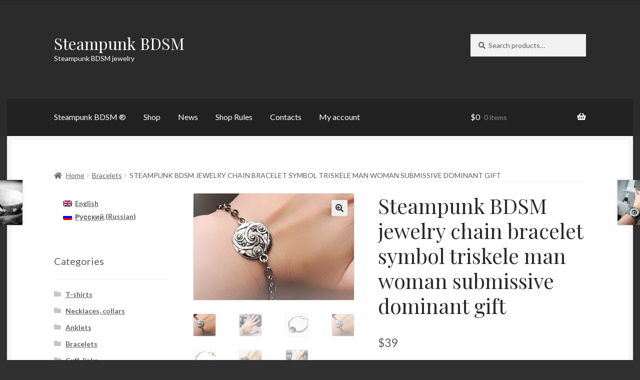

--- FILE ---
content_type: text/html; charset=UTF-8
request_url: https://steampunkbdsm.com/ru/stimpank-bdsm-ukrasheniya-braslet-na-cze/
body_size: 33581
content:
<!doctype html>
<html lang="ru-RU" prefix="og: https://ogp.me/ns#">
<head>
<meta charset="UTF-8">
<meta name="viewport" content="width=device-width, initial-scale=1">
<link rel="profile" href="http://gmpg.org/xfn/11">
<link rel="pingback" href="https://steampunkbdsm.com/xmlrpc.php">

<style id="jetpack-boost-critical-css">@media all{ul .wpml-ls-menu-item a{display:flex;align-items:center}}@media all{html{font-family:sans-serif;-ms-text-size-adjust:100%;-webkit-text-size-adjust:100%}body{margin:0}header,main,nav,section{display:block}a{background-color:rgba(0,0,0,0)}strong{font-weight:700}h1{font-size:2em;margin:.67em 0}img{border:0}button,input{color:inherit;font:inherit;margin:0}button{overflow:visible}button{text-transform:none}button{-webkit-appearance:button}input{line-height:normal}input[type=search]{-webkit-appearance:textfield;box-sizing:content-box}input[type=search]::-webkit-search-cancel-button{-webkit-appearance:none}body{-ms-word-wrap:break-word;word-wrap:break-word}body,button,input{color:#43454b;font-family:"Source Sans Pro",HelveticaNeue-Light,"Helvetica Neue Light","Helvetica Neue",Helvetica,Arial,"Lucida Grande",sans-serif;line-height:1.618;text-rendering:optimizeLegibility;font-weight:400}h1{clear:both;font-weight:300;margin:0 0 .5407911001em;color:#131315}h1{font-size:2.617924em;line-height:1.214;letter-spacing:-1px}.beta{font-size:2em;line-height:1.214}.gamma{font-size:1.618em}.beta,.gamma{display:block}p{margin:0 0 1.41575em}ul{margin:0 0 1.41575em 3em;padding:0}ul{list-style:disc}li>ul{margin-bottom:0;margin-left:1em}strong{font-weight:600}img{height:auto;max-width:100%;display:block;border-radius:3px}a{color:#2c2d33;text-decoration:none}*{box-sizing:border-box}body{background-color:#fff;overflow-x:hidden}.site{overflow-x:hidden}.site-header{background-color:#2c2d33;padding-top:1.618em;padding-bottom:1.618em;color:#9aa0a7;background-position:center center;position:relative;z-index:999;border-bottom:1px solid transparent}.site-header .widget{margin-bottom:0}.site-branding{float:left;margin-bottom:0;width:calc(100% - 120px)}.site-branding .site-title{font-size:2em;letter-spacing:-1px;margin:0}.site-branding .site-title a{font-weight:700}.site-branding .site-description{font-size:.875em;display:none}.site-main{margin-bottom:2.617924em}.site-content{outline:0}.site-footer a{color:#2c2d33;text-decoration:underline}.site-info{padding:2.617924em 0}.site-info span[role=separator]{padding:0 .2360828548em 0 .3342343017em}.site-info span[role=separator]::before{content:"|"}.screen-reader-text{border:0;clip:rect(1px,1px,1px,1px);clip-path:inset(50%);height:1px;margin:-1px;overflow:hidden;padding:0;position:absolute;width:1px;word-wrap:normal!important}.site-content::after,.site-content::before,.site-header::after,.site-header::before{content:"";display:table}.site-content::after,.site-header::after{clear:both}form{margin-bottom:1.618em}button,input{font-size:100%;margin:0}.button,button{border:0;border-radius:0;background:0 0;background-color:#43454b;border-color:#43454b;color:#fff;padding:.6180469716em 1.41575em;text-decoration:none;font-weight:600;text-shadow:none;display:inline-block;-webkit-appearance:none}.button::after,button::after{display:none}.button.alt,button.alt{background-color:#2c2d33;border-color:#2c2d33}input[type=search]{box-sizing:border-box}input[type=search]::placeholder{color:#616161}.input-text,input[type=number],input[type=search]{padding:.6180469716em;background-color:#f2f2f2;color:#43454b;border:0;-webkit-appearance:none;box-sizing:border-box;font-weight:400;box-shadow:inset 0 1px 1px rgba(0,0,0,.125)}label{font-weight:400}button.menu-toggle{text-align:left;float:right;position:relative;border:2px solid transparent;box-shadow:none;border-radius:2px;background-image:none;padding:.6180469716em .875em .6180469716em 2.617924em;font-size:.875em;max-width:120px}button.menu-toggle span::before,button.menu-toggle::after,button.menu-toggle::before{content:"";display:block;height:2px;width:14px;position:absolute;top:50%;left:1em;margin-top:-1px;border-radius:3px}button.menu-toggle::before{transform:translateY(-4px)}button.menu-toggle::after{transform:translateY(4px)}.primary-navigation{display:none}.main-navigation::after,.main-navigation::before{content:"";display:table}.main-navigation::after{clear:both}.main-navigation div.menu{display:none}.main-navigation div.menu:last-child{display:block}.main-navigation .menu{clear:both}.main-navigation div.menu>ul:not(.nav-menu){overflow:hidden;max-height:0}.main-navigation ul{margin-left:0;list-style:none;margin-bottom:0}.main-navigation ul ul{display:block;margin-left:1.41575em}.main-navigation ul li a{padding:.875em 0;display:block}.widget{margin:0 0 3.706325903em}.widget .widget-title{font-size:1.41575em;letter-spacing:0;border-bottom:1px solid rgba(0,0,0,.05);padding:0 0 1em;margin-bottom:1em;font-weight:300}.widget ul{margin-left:0;list-style:none}.widget-area .widget{font-size:.875em;font-weight:400}.widget-area .widget a{font-weight:600;text-decoration:underline}.widget_product_search form:not(.wp-block-search){position:relative}.widget_product_search form:not(.wp-block-search) input[type=search]{width:100%}.widget_product_search form:not(.wp-block-search) button[type=submit]{border:0;clip:rect(1px,1px,1px,1px);clip-path:inset(50%);height:1px;margin:-1px;overflow:hidden;padding:0;position:absolute;width:1px;word-wrap:normal!important;top:0;left:0}.widget_product_categories ul{margin:0}.widget_product_categories ul li{list-style:none;margin-bottom:1em;line-height:1.41575em}@media (min-width:768px){.site-header{padding-top:2.617924em;padding-bottom:0}.site-header .site-branding{display:block;width:100%;float:left;margin-left:0;margin-right:0;clear:both}.woocommerce-active .site-header .site-branding{width:73.9130434783%;float:left;margin-right:4.347826087%}.woocommerce-active .site-header .site-search{width:21.7391304348%;float:right;margin-right:0;clear:none}.woocommerce-active .site-header .main-navigation{width:73.9130434783%;float:left;margin-right:4.347826087%;clear:both}.woocommerce-active .site-header .site-header-cart{width:21.7391304348%;float:right;margin-right:0;margin-bottom:0}.site-branding .site-description{margin-bottom:0;display:block}.site-branding,.site-header-cart,.site-search{margin-bottom:1.41575em}.col-full{max-width:66.4989378333em;margin-left:auto;margin-right:auto;padding:0 2.617924em;box-sizing:content-box}.col-full::after,.col-full::before{content:"";display:table}.col-full::after{clear:both}.col-full:after{content:" ";display:block;clear:both}.site-content::after,.site-content::before{content:"";display:table}.site-content::after{clear:both}.content-area{width:73.9130434783%;float:left;margin-right:4.347826087%}.widget-area{width:21.7391304348%;float:right;margin-right:0}.left-sidebar .content-area{width:73.9130434783%;float:right;margin-right:0}.left-sidebar .widget-area{width:21.7391304348%;float:left;margin-right:4.347826087%}.content-area,.widget-area{margin-bottom:2.617924em}.menu-toggle{display:none}.primary-navigation{display:block}.main-navigation{clear:both;display:block;width:100%}.main-navigation ul{list-style:none;margin:0;padding-left:0;display:block}.main-navigation ul li{position:relative;display:inline-block;text-align:left}.main-navigation ul li a{display:block}.main-navigation ul li a::before{display:none}.main-navigation ul ul{float:left;position:absolute;top:100%;z-index:99999;left:-9999px}.main-navigation ul ul li{display:block}.main-navigation ul ul li a{width:200px}.storefront-primary-navigation{clear:both}.storefront-primary-navigation::after,.storefront-primary-navigation::before{content:"";display:table}.storefront-primary-navigation::after{clear:both}.main-navigation div.menu{display:block}.main-navigation ul.menu{max-height:none;overflow:visible;margin-left:-1em}.main-navigation ul.menu>li>a{padding:1.618em 1em}.main-navigation ul.menu ul{margin-left:0}.main-navigation ul.menu ul li a{padding:.875em 1.41575em;font-weight:400;font-size:.875em}.main-navigation ul.menu ul li:last-child{border-bottom:0}.main-navigation a{padding:0 1em 2.2906835em}}@media (max-width:66.4989378333em){.col-full{margin-left:2.617924em;margin-right:2.617924em;padding:0}}@media (max-width:568px){.col-full{margin-left:1.41575em;margin-right:1.41575em;padding:0}}}@media all{body{background:#303030;-webkit-font-smoothing:subpixel-antialiased}body,button,input{font-family:Lato,sans-serif}h1{font-family:"Playfair Display",serif;font-weight:400;letter-spacing:0!important}.site-header{border-bottom:0}.site-branding .site-title{font-family:"Playfair Display",serif;letter-spacing:0}.site-branding .site-title a{font-weight:400}.woocommerce-breadcrumb{text-transform:uppercase}.woocommerce-breadcrumb{background-color:transparent!important;border-bottom:1px solid rgba(0,0,0,.05);margin:0 0 1.618em}.woocommerce-breadcrumb a{text-transform:none}.button,button{box-shadow:inset 0-.327em 1.618em rgba(0,0,0,.1)}button.menu-toggle{margin-bottom:0}.boutique-primary-navigation{-webkit-font-smoothing:antialiased}.boutique-primary-navigation::after{clear:both;content:"";display:table}.main-navigation ul.menu ul,.main-navigation ul.menu>li>ul,.site-header-cart .widget_shopping_cart{background:#212121}.storefront-primary-navigation{background-color:transparent}.col-full{box-sizing:content-box}.site-content .col-full{background:#fff;padding:1.618em;box-shadow:inset 0 0 0 .53em #f6f6f6}.site-header-cart{margin-bottom:0}.single-product .images img{border:1px solid rgba(0,0,0,.1)}.widget_product_categories ul li:before{content:""!important}.widget_product_categories ul li.current-cat:before{content:""!important}.content-area,.widget-area{margin-bottom:0}@media screen and (min-width:768px){.col-full{padding:0 5.874em}.boutique-primary-navigation{position:relative;margin-left:-5.874em;margin-right:-5.874em;padding:0 5.874em;border-top-left-radius:.327em;border-top-right-radius:.327em;box-shadow:inset 0 1px 0 rgba(255,255,255,.1),inset 0-.53em rgba(0,0,0,.05);background:#212121;clear:both}.site-branding,.site-header-cart,.site-search{margin-bottom:4.236em}.site-header{padding-top:4.236em}.main-navigation ul.menu>li>a,.site-header-cart .cart-contents{padding-bottom:1.618em!important;padding-top:1.618em}.site-content .col-full{padding:4.236em 5.874em}.main-navigation ul.menu ul{background:#212121}}@media screen and (max-width:800px){.col-full{padding:0 1em;margin:0 1em}.boutique-primary-navigation{margin-left:-1em;margin-right:-1em;padding:0 1em}.boutique-primary-navigation{padding-top:0;padding-bottom:1em}.boutique-primary-navigation button.menu-toggle{margin-top:0}.site-content .col-full{padding-left:1em;padding-right:1em}}.storefront-2-3 .widget_product_categories ul li:before{font-family:"Font Awesome 5 Free";font-weight:900;content:""!important}.storefront-2-3 .widget_product_categories ul li.current-cat:before{font-family:"Font Awesome 5 Free";font-weight:900;content:""!important}}@media all{.woocommerce-active .site-branding{float:left}.site-header-cart{list-style-type:none;margin-left:0;padding:0;margin-bottom:0}.site-header-cart .cart-contents{display:none}.site-header-cart .widget_shopping_cart{display:none}.site-search{font-size:.875em;clear:both;display:none}.site-search .widget_product_search input[type=search]{padding:1em 1.41575em;line-height:1}.site-search .widget_product_search form::before{top:1.15em;left:1.15em}.storefront-handheld-footer-bar{position:fixed;bottom:0;left:0;right:0;border-top:1px solid rgba(255,255,255,.2);box-shadow:0 0 6px rgba(0,0,0,.7);z-index:9999}.storefront-handheld-footer-bar::after,.storefront-handheld-footer-bar::before{content:"";display:table}.storefront-handheld-footer-bar::after{clear:both}.storefront-handheld-footer-bar ul{margin:0}.storefront-handheld-footer-bar ul li{display:inline-block;float:left;text-align:center}.storefront-handheld-footer-bar ul li:last-child>a{border-right:0}.storefront-handheld-footer-bar ul li>a{height:4.235801032em;display:block;position:relative;text-indent:-9999px;z-index:999;border-right:1px solid rgba(255,255,255,.2);overflow:hidden}.storefront-handheld-footer-bar ul li.search .site-search{position:absolute;bottom:-2em;left:0;right:0;padding:1em;z-index:1;display:block}.storefront-handheld-footer-bar ul li.search .site-search,.storefront-handheld-footer-bar ul li.search .widget,.storefront-handheld-footer-bar ul li.search form{margin-bottom:0}.storefront-handheld-footer-bar ul li.cart .count{text-indent:0;display:block;width:2em;height:2em;line-height:2;box-sizing:content-box;font-size:.75em;position:absolute;top:.875em;left:50%;border-radius:100%;border:1px solid}.storefront-handheld-footer-bar ul.columns-3 li{width:33.33333%}.single-product .pswp__button{background-color:rgba(0,0,0,0)}.single-product div.product{position:relative;overflow:hidden}.single-product div.product::after,.single-product div.product::before{content:"";display:table}.single-product div.product::after{clear:both}.single-product div.product .images,.single-product div.product .summary,.single-product div.product .woocommerce-product-gallery{margin-bottom:2.617924em;margin-top:0}.single-product div.product .woocommerce-product-gallery{position:relative}.single-product div.product .woocommerce-product-gallery img{margin:0}.single-product div.product form.cart{margin-bottom:1.618em;padding:1em 0}.single-product div.product form.cart::after,.single-product div.product form.cart::before{content:"";display:table}.single-product div.product form.cart::after{clear:both}.single-product div.product form.cart .quantity{float:left;margin-right:.875em}.single-product div.product p.price{font-size:1.41575em;margin:1.41575em 0}.single-product div.product .product_meta{font-size:.875em;padding-top:1em;border-top:1px solid rgba(0,0,0,.05)}.single-product div.product .product_meta .posted_in,.single-product div.product .product_meta .tagged_as{display:block}.single-product div.product .product_meta .posted_in:last-child{border-bottom:0}.single-product div.product .product_meta a{font-weight:600;text-decoration:underline}.stock.in-stock{color:#0f834d}.woocommerce-breadcrumb{font-size:.875em}.woocommerce-breadcrumb a{text-decoration:underline}.woocommerce-breadcrumb .breadcrumb-separator{display:inline-block;padding:0 .5407911001em}.quantity .qty{width:4.235801032em;text-align:center}.woocommerce-tabs{overflow:hidden;padding:1em 0}.woocommerce-tabs::after,.woocommerce-tabs::before{content:"";display:table}.woocommerce-tabs::after{clear:both}.storefront-product-pagination{display:none}.storefront-sticky-add-to-cart{display:none}@media (min-width:768px){.storefront-handheld-footer-bar{display:none}.site-header-cart{position:relative}.site-header-cart .cart-contents{padding:1.618em 0;display:block;position:relative;background-color:rgba(0,0,0,0);height:auto;width:auto;text-indent:0}.site-header-cart .cart-contents .amount{margin-right:.327em}.site-header-cart .cart-contents .count{font-weight:400;opacity:.5;font-size:.875em}.site-header-cart .cart-contents span{display:inline}.site-header-cart .widget_shopping_cart{position:absolute;top:100%;width:100%;z-index:999999;font-size:.875em;left:-999em;display:block}.site-search{display:block}.site-search form{margin:0}.single-product div.product .images{width:41.1764705882%;float:left;margin-right:5.8823529412%;margin-bottom:3.706325903em}.single-product div.product .woocommerce-product-gallery{width:41.1764705882%;float:left;margin-right:5.8823529412%;margin-bottom:3.706325903em}.single-product div.product .summary{width:52.9411764706%;float:right;margin-right:0}.single-product div.product .woocommerce-tabs{clear:both}.woocommerce-tabs{padding-top:2.617924em;padding-bottom:2.617924em}.storefront-product-pagination{display:block}.storefront-product-pagination a{position:fixed;top:50%;width:500px;box-shadow:0 0 5px rgba(0,0,0,.2);z-index:1499;display:flex;align-items:center}.storefront-product-pagination a img{max-width:90px;border-radius:0}.storefront-product-pagination a[rel=prev]{left:-455px;flex-direction:row-reverse;padding-left:1em}.storefront-product-pagination a[rel=prev] img{margin-left:1.41575em}.storefront-product-pagination a[rel=prev] .storefront-product-pagination__title{margin-right:auto}.storefront-product-pagination a[rel=next]{right:-455px;padding-right:1em}.storefront-product-pagination a[rel=next] img{margin-right:1.41575em}.storefront-product-pagination a[rel=next] .storefront-product-pagination__title{margin-left:auto}.storefront-sticky-add-to-cart{display:block;position:fixed;top:0;left:0;right:0;z-index:99998;transform:translate3d(0,-100%,0);padding:1em;overflow:hidden;zoom:1;box-shadow:0 1px 2px rgba(0,0,0,.2)}.storefront-sticky-add-to-cart__content{display:flex;align-items:center;justify-content:center}.storefront-sticky-add-to-cart__content-title{display:block}.storefront-sticky-add-to-cart__content-price{margin-right:.875em;opacity:.5}.storefront-sticky-add-to-cart__content-button{margin-left:auto}.storefront-sticky-add-to-cart img{max-width:3.706325903em;margin:0 1.41575em 0 0;padding:3px;border:1px solid rgba(0,0,0,.1)}}}@media all{@font-face{font-family:"Font Awesome 5 Free";font-style:normal;font-weight:900;font-display:block}.site-search .widget_product_search form input[type=search]{padding-left:2.617924em}.widget_product_search form:not(.wp-block-search)::before{-webkit-font-smoothing:antialiased;-moz-osx-font-smoothing:grayscale;display:inline-block;font-style:normal;font-variant:normal;font-weight:400;line-height:1;font-family:"Font Awesome 5 Free";font-weight:900;line-height:inherit;vertical-align:baseline;content:"";position:absolute;top:1em;left:1em;line-height:1}.widget_product_search form:not(.wp-block-search) input[type=search]{padding-left:2.617924em}.storefront-handheld-footer-bar ul li>a::before{-webkit-font-smoothing:antialiased;-moz-osx-font-smoothing:grayscale;display:inline-block;font-style:normal;font-variant:normal;font-weight:400;line-height:1;font-family:"Font Awesome 5 Free";font-weight:900;line-height:inherit;vertical-align:baseline;position:absolute;top:0;left:0;right:0;bottom:0;text-align:center;line-height:2.618046972;font-size:1.618em;text-indent:0;display:block}.storefront-handheld-footer-bar ul li.search>a::before{content:""}.storefront-handheld-footer-bar ul li.my-account>a::before{content:""}.storefront-handheld-footer-bar ul li.cart>a::before{content:""}.storefront-product-pagination a[rel=next]::after,.storefront-product-pagination a[rel=prev]::after{-webkit-font-smoothing:antialiased;-moz-osx-font-smoothing:grayscale;display:inline-block;font-style:normal;font-variant:normal;font-weight:400;line-height:1;font-family:"Font Awesome 5 Free";font-weight:900;line-height:inherit;vertical-align:baseline}.storefront-product-pagination a[rel=prev]::after{content:"";padding-right:1.41575em}.storefront-product-pagination a[rel=next]::after{content:"";padding-left:1.41575em}.single-product .pswp__button{background-color:rgba(0,0,0,0)}.stock::before{-webkit-font-smoothing:antialiased;-moz-osx-font-smoothing:grayscale;display:inline-block;font-style:normal;font-variant:normal;font-weight:400;line-height:1;font-family:"Font Awesome 5 Free";font-weight:900;line-height:inherit;vertical-align:baseline;margin-right:.5407911001em}.stock.in-stock::before{content:""}.woocommerce-breadcrumb a:first-of-type::before{-webkit-font-smoothing:antialiased;-moz-osx-font-smoothing:grayscale;display:inline-block;font-style:normal;font-variant:normal;font-weight:400;line-height:1;font-family:"Font Awesome 5 Free";font-weight:900;line-height:inherit;vertical-align:baseline;content:"";margin-right:.5407911001em}.widget_product_categories ul{margin:0}.widget_product_categories ul li{padding-left:1.618em}.widget_product_categories ul li::before{-webkit-font-smoothing:antialiased;-moz-osx-font-smoothing:grayscale;display:inline-block;font-style:normal;font-variant:normal;font-weight:400;line-height:1;font-family:"Font Awesome 5 Free";font-weight:900;line-height:inherit;vertical-align:baseline;margin-right:.5407911001em;display:block;float:left;opacity:.35;margin-left:-1.618em;width:1em}.widget_product_categories ul li::before{-webkit-font-smoothing:antialiased;-moz-osx-font-smoothing:grayscale;display:inline-block;font-style:normal;font-variant:normal;font-weight:400;line-height:1;font-family:"Font Awesome 5 Free";font-weight:900;line-height:inherit;vertical-align:baseline;content:""}.widget_product_categories ul li.current-cat::before{content:""}.woocommerce-breadcrumb .breadcrumb-separator{text-indent:-9999px;position:relative;display:inline-block;padding:0 6.8535260698em}.woocommerce-breadcrumb .breadcrumb-separator::after{-webkit-font-smoothing:antialiased;-moz-osx-font-smoothing:grayscale;display:inline-block;font-style:normal;font-variant:normal;font-weight:400;line-height:1;font-family:"Font Awesome 5 Free";font-weight:900;line-height:inherit;vertical-align:baseline;content:"";display:block;font-size:.875em;text-indent:0;line-height:initial;position:absolute;top:50%;left:50%;width:1em;height:1em;transform:translateX(-50%) translateY(-50%);text-align:center;opacity:.25}@media (min-width:768px){.main-navigation ul.menu>li.menu-item-has-children>a::after{-webkit-font-smoothing:antialiased;-moz-osx-font-smoothing:grayscale;display:inline-block;font-style:normal;font-variant:normal;font-weight:400;line-height:1;font-family:"Font Awesome 5 Free";font-weight:900;line-height:inherit;vertical-align:baseline;content:"";margin-left:1em}.site-header-cart .cart-contents::after{-webkit-font-smoothing:antialiased;-moz-osx-font-smoothing:grayscale;display:inline-block;font-style:normal;font-variant:normal;font-weight:400;line-height:1;font-family:"Font Awesome 5 Free";font-weight:900;line-height:inherit;vertical-align:baseline;content:"";height:1em;float:right;line-height:1.618}}}@media all{.pswp__button{width:44px;height:44px;position:relative;background:0 0;overflow:visible;-webkit-appearance:none;display:block;border:0;padding:0;margin:0;float:left;opacity:.75;-webkit-box-shadow:none;box-shadow:none}.pswp__button,.pswp__button--arrow--left:before,.pswp__button--arrow--right:before{background:url(https://c0.wp.com/p/woocommerce/10.4.3/assets/css/photoswipe/default-skin/default-skin.png) 0 0 no-repeat;background-size:264px 88px;width:44px;height:44px}.pswp__button--close{background-position:0-44px}.pswp__button--share{background-position:-44px -44px}.pswp__button--fs{display:none}.pswp__button--zoom{display:none;background-position:-88px 0}.pswp__button--arrow--left,.pswp__button--arrow--right{background:0 0;top:50%;margin-top:-50px;width:70px;height:100px;position:absolute}.pswp__button--arrow--left{left:0}.pswp__button--arrow--right{right:0}.pswp__button--arrow--left:before,.pswp__button--arrow--right:before{content:"";top:35px;background-color:rgba(0,0,0,.3);height:30px;width:32px;position:absolute}.pswp__button--arrow--left:before{left:6px;background-position:-138px -44px}.pswp__button--arrow--right:before{right:6px;background-position:-94px -44px}.pswp__share-modal{display:block;background:rgba(0,0,0,.5);width:100%;height:100%;top:0;left:0;padding:10px;position:absolute;z-index:1600;opacity:0;-webkit-backface-visibility:hidden;will-change:opacity}.pswp__share-modal--hidden{display:none}.pswp__share-tooltip{z-index:1620;position:absolute;background:#fff;top:56px;border-radius:2px;display:block;width:auto;right:44px;-webkit-box-shadow:0 2px 5px rgba(0,0,0,.25);box-shadow:0 2px 5px rgba(0,0,0,.25);-webkit-transform:translateY(6px);-ms-transform:translateY(6px);transform:translateY(6px);-webkit-backface-visibility:hidden;will-change:transform}.pswp__counter{position:relative;left:0;top:0;height:44px;font-size:13px;line-height:44px;color:#fff;opacity:.75;padding:0 10px;margin-inline-end:auto}.pswp__caption{position:absolute;left:0;bottom:0;width:100%;min-height:44px}.pswp__caption__center{text-align:left;max-width:420px;margin:0 auto;font-size:13px;padding:10px;line-height:20px;color:#ccc}.pswp__preloader{width:44px;height:44px;position:absolute;top:0;left:50%;margin-left:-22px;opacity:0;will-change:opacity;direction:ltr}.pswp__preloader__icn{width:20px;height:20px;margin:12px}@media screen and (max-width:1024px){.pswp__preloader{position:relative;left:auto;top:auto;margin:0;float:right}}.pswp__ui{-webkit-font-smoothing:auto;visibility:visible;opacity:1;z-index:1550}.pswp__top-bar{position:absolute;left:0;top:0;height:44px;width:100%;display:flex;justify-content:flex-end}.pswp__caption,.pswp__top-bar{-webkit-backface-visibility:hidden;will-change:opacity}.pswp__caption,.pswp__top-bar{background-color:rgba(0,0,0,.5)}.pswp__ui--hidden .pswp__button--arrow--left,.pswp__ui--hidden .pswp__button--arrow--right,.pswp__ui--hidden .pswp__caption,.pswp__ui--hidden .pswp__top-bar{opacity:.001}}@media all{button.pswp__button{box-shadow:none!important;background-image:url(https://c0.wp.com/p/woocommerce/10.4.3/assets/css/photoswipe/default-skin/default-skin.png)!important}button.pswp__button,button.pswp__button--arrow--left::before,button.pswp__button--arrow--right::before{background-color:transparent!important}button.pswp__button--arrow--left,button.pswp__button--arrow--right{background-image:none!important}.pswp{display:none;position:absolute;width:100%;height:100%;left:0;top:0;overflow:hidden;-ms-touch-action:none;touch-action:none;z-index:1500;-webkit-text-size-adjust:100%;-webkit-backface-visibility:hidden;outline:0}.pswp *{-webkit-box-sizing:border-box;box-sizing:border-box}.pswp__bg{position:absolute;left:0;top:0;width:100%;height:100%;background:#000;opacity:0;-webkit-transform:translateZ(0);transform:translateZ(0);-webkit-backface-visibility:hidden;will-change:opacity}.pswp__scroll-wrap{position:absolute;left:0;top:0;width:100%;height:100%;overflow:hidden}.pswp__container{-ms-touch-action:none;touch-action:none;position:absolute;left:0;right:0;top:0;bottom:0}.pswp__container{-webkit-touch-callout:none}.pswp__bg{will-change:opacity}.pswp__container{-webkit-backface-visibility:hidden}.pswp__item{position:absolute;left:0;right:0;top:0;bottom:0;overflow:hidden}}</style><script id="yookassa-own-payment-methods-head">
window.yookassaOwnPaymentMethods = [];
</script>
<link rel="alternate" hreflang="en-us" href="https://steampunkbdsm.com/steampunk-bdsm-jewelry-chain-bracelet-symbol-triskele-man-woman-submissive-dominant-gift/" />
<link rel="alternate" hreflang="ru-ru" href="https://steampunkbdsm.com/ru/stimpank-bdsm-ukrasheniya-braslet-na-cze/" />
<link rel="alternate" hreflang="x-default" href="https://steampunkbdsm.com/steampunk-bdsm-jewelry-chain-bracelet-symbol-triskele-man-woman-submissive-dominant-gift/" />
<script>window._wca = window._wca || [];</script>

<!-- SEO от Rank Math - https://rankmath.com/ -->
<title>Стимпанк БДСМ украшения браслет на цепи с трискелем сабмиссив доминант подарок на день рождения девушке мужчине</title>
<meta name="description" content="Стимпанк БДСМ украшения. Купить онлайн подарок трискель браслет подарок девушке госпоже на день рождения, юбилей, свадьбу, день Валентина, Новый год"/>
<meta name="robots" content="follow, index, max-snippet:-1, max-video-preview:-1, max-image-preview:large"/>
<link rel="canonical" href="https://steampunkbdsm.com/ru/stimpank-bdsm-ukrasheniya-braslet-na-cze/" />
<meta property="og:locale" content="ru_RU" />
<meta property="og:type" content="product" />
<meta property="og:title" content="Стимпанк БДСМ украшения браслет на цепи с трискелем сабмиссив доминант подарок на день рождения девушке мужчине" />
<meta property="og:description" content="Стимпанк БДСМ украшения. Купить онлайн подарок трискель браслет подарок девушке госпоже на день рождения, юбилей, свадьбу, день Валентина, Новый год" />
<meta property="og:url" content="https://steampunkbdsm.com/ru/stimpank-bdsm-ukrasheniya-braslet-na-cze/" />
<meta property="og:site_name" content="Steampunk BDSM" />
<meta property="og:updated_time" content="2022-12-05T20:52:25+04:00" />
<meta property="og:image" content="https://steampunkbdsm.com/wp-content/uploads/sites/2/2016/06/DSC09328_1-1024x680.jpg" />
<meta property="og:image:secure_url" content="https://steampunkbdsm.com/wp-content/uploads/sites/2/2016/06/DSC09328_1-1024x680.jpg" />
<meta property="og:image:width" content="980" />
<meta property="og:image:height" content="651" />
<meta property="og:image:alt" content="БДСМ символ трискель браслет сабмиссив доминант " />
<meta property="og:image:type" content="image/jpeg" />
<meta property="product:availability" content="instock" />
<meta name="twitter:card" content="summary_large_image" />
<meta name="twitter:title" content="Стимпанк БДСМ украшения браслет на цепи с трискелем сабмиссив доминант подарок на день рождения девушке мужчине" />
<meta name="twitter:description" content="Стимпанк БДСМ украшения. Купить онлайн подарок трискель браслет подарок девушке госпоже на день рождения, юбилей, свадьбу, день Валентина, Новый год" />
<meta name="twitter:site" content="@steampunkbdsm" />
<meta name="twitter:creator" content="@steampunkbdsm" />
<meta name="twitter:image" content="https://steampunkbdsm.com/wp-content/uploads/sites/2/2016/06/DSC09328_1-1024x680.jpg" />
<meta name="twitter:label1" content="Цена" />
<meta name="twitter:data1" content="3.700&nbsp;&#8381;" />
<meta name="twitter:label2" content="Доступность" />
<meta name="twitter:data2" content="10 в наличии" />
<script type="application/ld+json" class="rank-math-schema">{"@context":"https://schema.org","@graph":[{"@type":"Place","@id":"https://steampunkbdsm.com/ru/#place/","address":{"@type":"PostalAddress","addressRegion":"Moscow","addressCountry":"Russia"}},{"@type":["JewelryStore","Organization"],"@id":"https://steampunkbdsm.com/ru/#organization/","name":"Steampunk BDSM","url":"https://steampunkbdsm.com","sameAs":["https://twitter.com/steampunkbdsm"],"address":{"@type":"PostalAddress","addressRegion":"Moscow","addressCountry":"Russia"},"logo":{"@type":"ImageObject","@id":"https://steampunkbdsm.com/ru/#logo/","url":"https://steampunkbdsm.com/wp-content/uploads/sites/2/2015/09/cropped-DSC02714_3.jpg","contentUrl":"https://steampunkbdsm.com/wp-content/uploads/sites/2/2015/09/cropped-DSC02714_3.jpg","caption":"Steampunk BDSM","inLanguage":"ru-RU","width":"512","height":"512"},"priceRange":"$$","location":{"@id":"https://steampunkbdsm.com/ru/#place/"},"image":{"@id":"https://steampunkbdsm.com/ru/#logo/"}},{"@type":"WebSite","@id":"https://steampunkbdsm.com/ru/#website/","url":"https://steampunkbdsm.com/ru/","name":"Steampunk BDSM","publisher":{"@id":"https://steampunkbdsm.com/ru/#organization/"},"inLanguage":"ru-RU"},{"@type":"ImageObject","@id":"https://steampunkbdsm.com/wp-content/uploads/sites/2/2016/06/DSC09328_1-scaled.jpg","url":"https://steampunkbdsm.com/wp-content/uploads/sites/2/2016/06/DSC09328_1-scaled.jpg","width":"2560","height":"1701","caption":"\u0411\u0414\u0421\u041c \u0441\u0438\u043c\u0432\u043e\u043b \u0442\u0440\u0438\u0441\u043a\u0435\u043b\u044c \u0431\u0440\u0430\u0441\u043b\u0435\u0442 \u0441\u0430\u0431\u043c\u0438\u0441\u0441\u0438\u0432 \u0434\u043e\u043c\u0438\u043d\u0430\u043d\u0442 ","inLanguage":"ru-RU"},{"@type":"BreadcrumbList","@id":"https://steampunkbdsm.com/ru/stimpank-bdsm-ukrasheniya-braslet-na-cze/#breadcrumb","itemListElement":[{"@type":"ListItem","position":"1","item":{"@id":"https://steampunkbdsm.com","name":"\u0413\u043b\u0430\u0432\u043d\u0430\u044f"}},{"@type":"ListItem","position":"2","item":{"@id":"https://steampunkbdsm.com/ru/brasleti/","name":"\u0411\u0440\u0430\u0441\u043b\u0435\u0442\u044b"}},{"@type":"ListItem","position":"3","item":{"@id":"https://steampunkbdsm.com/ru/stimpank-bdsm-ukrasheniya-braslet-na-cze/","name":"\u0421\u0442\u0438\u043c\u043f\u0430\u043d\u043a \u0411\u0414\u0421\u041c \u0443\u043a\u0440\u0430\u0448\u0435\u043d\u0438\u044f \u0431\u0440\u0430\u0441\u043b\u0435\u0442 \u043d\u0430 \u0446\u0435\u043f\u0438 \u0441 \u0442\u0440\u0438\u0441\u043a\u0435\u043b\u0435\u043c \u0441\u0430\u0431\u043c\u0438\u0441\u0441\u0438\u0432 \u0434\u043e\u043c\u0438\u043d\u0430\u043d\u0442 \u043f\u043e\u0434\u0430\u0440\u043e\u043a \u043d\u0430 \u0434\u0435\u043d\u044c \u0440\u043e\u0436\u0434\u0435\u043d\u0438\u044f \u0434\u0435\u0432\u0443\u0448\u043a\u0435 \u043c\u0443\u0436\u0447\u0438\u043d\u0435"}}]},{"@type":"ItemPage","@id":"https://steampunkbdsm.com/ru/stimpank-bdsm-ukrasheniya-braslet-na-cze/#webpage","url":"https://steampunkbdsm.com/ru/stimpank-bdsm-ukrasheniya-braslet-na-cze/","name":"\u0421\u0442\u0438\u043c\u043f\u0430\u043d\u043a \u0411\u0414\u0421\u041c \u0443\u043a\u0440\u0430\u0448\u0435\u043d\u0438\u044f \u0431\u0440\u0430\u0441\u043b\u0435\u0442 \u043d\u0430 \u0446\u0435\u043f\u0438 \u0441 \u0442\u0440\u0438\u0441\u043a\u0435\u043b\u0435\u043c \u0441\u0430\u0431\u043c\u0438\u0441\u0441\u0438\u0432 \u0434\u043e\u043c\u0438\u043d\u0430\u043d\u0442 \u043f\u043e\u0434\u0430\u0440\u043e\u043a \u043d\u0430 \u0434\u0435\u043d\u044c \u0440\u043e\u0436\u0434\u0435\u043d\u0438\u044f \u0434\u0435\u0432\u0443\u0448\u043a\u0435 \u043c\u0443\u0436\u0447\u0438\u043d\u0435","datePublished":"2016-06-08T20:52:39+04:00","dateModified":"2022-12-05T20:52:25+04:00","isPartOf":{"@id":"https://steampunkbdsm.com/ru/#website/"},"primaryImageOfPage":{"@id":"https://steampunkbdsm.com/wp-content/uploads/sites/2/2016/06/DSC09328_1-scaled.jpg"},"inLanguage":"ru-RU","breadcrumb":{"@id":"https://steampunkbdsm.com/ru/stimpank-bdsm-ukrasheniya-braslet-na-cze/#breadcrumb"}},{"@type":"Product","name":"\u0421\u0442\u0438\u043c\u043f\u0430\u043d\u043a \u0411\u0414\u0421\u041c \u0443\u043a\u0440\u0430\u0448\u0435\u043d\u0438\u044f \u0431\u0440\u0430\u0441\u043b\u0435\u0442 \u043d\u0430 \u0446\u0435\u043f\u0438 \u0441 \u0442\u0440\u0438\u0441\u043a\u0435\u043b\u0435\u043c \u0441\u0430\u0431\u043c\u0438\u0441\u0441\u0438\u0432 \u0434\u043e\u043c\u0438\u043d\u0430\u043d\u0442 \u043f\u043e\u0434\u0430\u0440\u043e\u043a \u043d\u0430 \u0434\u0435\u043d\u044c \u0440\u043e\u0436\u0434\u0435\u043d\u0438\u044f \u0434\u0435\u0432\u0443\u0448\u043a\u0435 \u043c\u0443\u0436\u0447\u0438\u043d\u0435","description":"\u0421\u0442\u0438\u043c\u043f\u0430\u043d\u043a \u0411\u0414\u0421\u041c \u0443\u043a\u0440\u0430\u0448\u0435\u043d\u0438\u044f. \u041a\u0443\u043f\u0438\u0442\u044c \u043e\u043d\u043b\u0430\u0439\u043d \u043f\u043e\u0434\u0430\u0440\u043e\u043a \u0442\u0440\u0438\u0441\u043a\u0435\u043b\u044c \u0431\u0440\u0430\u0441\u043b\u0435\u0442 \u043f\u043e\u0434\u0430\u0440\u043e\u043a \u0434\u0435\u0432\u0443\u0448\u043a\u0435 \u0433\u043e\u0441\u043f\u043e\u0436\u0435 \u043d\u0430 \u0434\u0435\u043d\u044c \u0440\u043e\u0436\u0434\u0435\u043d\u0438\u044f, \u044e\u0431\u0438\u043b\u0435\u0439, \u0441\u0432\u0430\u0434\u044c\u0431\u0443, \u0434\u0435\u043d\u044c \u0412\u0430\u043b\u0435\u043d\u0442\u0438\u043d\u0430, \u041d\u043e\u0432\u044b\u0439 \u0433\u043e\u0434","category":"\u0411\u0440\u0430\u0441\u043b\u0435\u0442\u044b","mainEntityOfPage":{"@id":"https://steampunkbdsm.com/ru/stimpank-bdsm-ukrasheniya-braslet-na-cze/#webpage"},"image":[{"@type":"ImageObject","url":"https://steampunkbdsm.com/wp-content/uploads/sites/2/2016/06/DSC09328_1-scaled.jpg","height":"1701","width":"2560"},{"@type":"ImageObject","url":"https://steampunkbdsm.com/wp-content/uploads/sites/2/2016/06/DSC09328-scaled.jpg","height":"1701","width":"2560"},{"@type":"ImageObject","url":"https://steampunkbdsm.com/wp-content/uploads/sites/2/2016/06/DSC09332-scaled.jpg","height":"1701","width":"2560"},{"@type":"ImageObject","url":"https://steampunkbdsm.com/wp-content/uploads/sites/2/2016/06/DSC09328_1-scaled.jpg","height":"1701","width":"2560"},{"@type":"ImageObject","url":"https://steampunkbdsm.com/wp-content/uploads/sites/2/2016/06/DSC09341-scaled.jpg","height":"1701","width":"2560"},{"@type":"ImageObject","url":"https://steampunkbdsm.com/wp-content/uploads/sites/2/2016/06/DSC09338_1-scaled.jpg","height":"1701","width":"2560"},{"@type":"ImageObject","url":"https://steampunkbdsm.com/wp-content/uploads/sites/2/2016/06/DSC09338-scaled.jpg","height":"1701","width":"2560"}],"offers":{"@type":"Offer","price":"3700","priceValidUntil":"2027-12-31","priceCurrency":"RUB","availability":"http://schema.org/InStock","seller":{"@type":"Organization","@id":"https://steampunkbdsm.com/ru/","name":"Steampunk BDSM","url":"https://steampunkbdsm.com/ru/","logo":"https://steampunkbdsm.com/wp-content/uploads/sites/2/2015/09/cropped-DSC02714_3.jpg"},"url":"https://steampunkbdsm.com/ru/stimpank-bdsm-ukrasheniya-braslet-na-cze/"},"color":"\u0411\u0440\u043e\u043d\u0437\u043e\u0432\u044b\u0439, \u0421\u0435\u0440\u0435\u0431\u0440\u044f\u043d\u044b\u0439","@id":"https://steampunkbdsm.com/ru/stimpank-bdsm-ukrasheniya-braslet-na-cze/#richSnippet"}]}</script>
<!-- /Rank Math WordPress SEO плагин -->

<link rel='dns-prefetch' href='//stats.wp.com' />
<link rel='dns-prefetch' href='//fonts.googleapis.com' />
<link rel='preconnect' href='//c0.wp.com' />
<link rel="alternate" type="application/rss+xml" title="Стимпанк БДСМ &raquo; Feed" href="https://steampunkbdsm.com/ru/feed/" />
<link rel="alternate" type="application/rss+xml" title="Стимпанк БДСМ &raquo; Comments Feed" href="https://steampunkbdsm.com/ru/comments/feed/" />
<link rel="alternate" title="oEmbed (JSON)" type="application/json+oembed" href="https://steampunkbdsm.com/ru/wp-json/oembed/1.0/embed?url=https%3A%2F%2Fsteampunkbdsm.com%2Fru%2Fstimpank-bdsm-ukrasheniya-braslet-na-cze%2F" />
<link rel="alternate" title="oEmbed (XML)" type="text/xml+oembed" href="https://steampunkbdsm.com/ru/wp-json/oembed/1.0/embed?url=https%3A%2F%2Fsteampunkbdsm.com%2Fru%2Fstimpank-bdsm-ukrasheniya-braslet-na-cze%2F&#038;format=xml" />
		<!-- This site uses the Google Analytics by MonsterInsights plugin v9.11.1 - Using Analytics tracking - https://www.monsterinsights.com/ -->
							<script src="//www.googletagmanager.com/gtag/js?id=G-T1L86C35K5"  data-cfasync="false" data-wpfc-render="false" async></script>
			<script data-cfasync="false" data-wpfc-render="false">
				var mi_version = '9.11.1';
				var mi_track_user = true;
				var mi_no_track_reason = '';
								var MonsterInsightsDefaultLocations = {"page_location":"https:\/\/steampunkbdsm.com\/ru\/stimpank-bdsm-ukrasheniya-braslet-na-cze\/"};
								if ( typeof MonsterInsightsPrivacyGuardFilter === 'function' ) {
					var MonsterInsightsLocations = (typeof MonsterInsightsExcludeQuery === 'object') ? MonsterInsightsPrivacyGuardFilter( MonsterInsightsExcludeQuery ) : MonsterInsightsPrivacyGuardFilter( MonsterInsightsDefaultLocations );
				} else {
					var MonsterInsightsLocations = (typeof MonsterInsightsExcludeQuery === 'object') ? MonsterInsightsExcludeQuery : MonsterInsightsDefaultLocations;
				}

								var disableStrs = [
										'ga-disable-G-T1L86C35K5',
									];

				/* Function to detect opted out users */
				function __gtagTrackerIsOptedOut() {
					for (var index = 0; index < disableStrs.length; index++) {
						if (document.cookie.indexOf(disableStrs[index] + '=true') > -1) {
							return true;
						}
					}

					return false;
				}

				/* Disable tracking if the opt-out cookie exists. */
				if (__gtagTrackerIsOptedOut()) {
					for (var index = 0; index < disableStrs.length; index++) {
						window[disableStrs[index]] = true;
					}
				}

				/* Opt-out function */
				function __gtagTrackerOptout() {
					for (var index = 0; index < disableStrs.length; index++) {
						document.cookie = disableStrs[index] + '=true; expires=Thu, 31 Dec 2099 23:59:59 UTC; path=/';
						window[disableStrs[index]] = true;
					}
				}

				if ('undefined' === typeof gaOptout) {
					function gaOptout() {
						__gtagTrackerOptout();
					}
				}
								window.dataLayer = window.dataLayer || [];

				window.MonsterInsightsDualTracker = {
					helpers: {},
					trackers: {},
				};
				if (mi_track_user) {
					function __gtagDataLayer() {
						dataLayer.push(arguments);
					}

					function __gtagTracker(type, name, parameters) {
						if (!parameters) {
							parameters = {};
						}

						if (parameters.send_to) {
							__gtagDataLayer.apply(null, arguments);
							return;
						}

						if (type === 'event') {
														parameters.send_to = monsterinsights_frontend.v4_id;
							var hookName = name;
							if (typeof parameters['event_category'] !== 'undefined') {
								hookName = parameters['event_category'] + ':' + name;
							}

							if (typeof MonsterInsightsDualTracker.trackers[hookName] !== 'undefined') {
								MonsterInsightsDualTracker.trackers[hookName](parameters);
							} else {
								__gtagDataLayer('event', name, parameters);
							}
							
						} else {
							__gtagDataLayer.apply(null, arguments);
						}
					}

					__gtagTracker('js', new Date());
					__gtagTracker('set', {
						'developer_id.dZGIzZG': true,
											});
					if ( MonsterInsightsLocations.page_location ) {
						__gtagTracker('set', MonsterInsightsLocations);
					}
										__gtagTracker('config', 'G-T1L86C35K5', {"forceSSL":"true","link_attribution":"true"} );
										window.gtag = __gtagTracker;										(function () {
						/* https://developers.google.com/analytics/devguides/collection/analyticsjs/ */
						/* ga and __gaTracker compatibility shim. */
						var noopfn = function () {
							return null;
						};
						var newtracker = function () {
							return new Tracker();
						};
						var Tracker = function () {
							return null;
						};
						var p = Tracker.prototype;
						p.get = noopfn;
						p.set = noopfn;
						p.send = function () {
							var args = Array.prototype.slice.call(arguments);
							args.unshift('send');
							__gaTracker.apply(null, args);
						};
						var __gaTracker = function () {
							var len = arguments.length;
							if (len === 0) {
								return;
							}
							var f = arguments[len - 1];
							if (typeof f !== 'object' || f === null || typeof f.hitCallback !== 'function') {
								if ('send' === arguments[0]) {
									var hitConverted, hitObject = false, action;
									if ('event' === arguments[1]) {
										if ('undefined' !== typeof arguments[3]) {
											hitObject = {
												'eventAction': arguments[3],
												'eventCategory': arguments[2],
												'eventLabel': arguments[4],
												'value': arguments[5] ? arguments[5] : 1,
											}
										}
									}
									if ('pageview' === arguments[1]) {
										if ('undefined' !== typeof arguments[2]) {
											hitObject = {
												'eventAction': 'page_view',
												'page_path': arguments[2],
											}
										}
									}
									if (typeof arguments[2] === 'object') {
										hitObject = arguments[2];
									}
									if (typeof arguments[5] === 'object') {
										Object.assign(hitObject, arguments[5]);
									}
									if ('undefined' !== typeof arguments[1].hitType) {
										hitObject = arguments[1];
										if ('pageview' === hitObject.hitType) {
											hitObject.eventAction = 'page_view';
										}
									}
									if (hitObject) {
										action = 'timing' === arguments[1].hitType ? 'timing_complete' : hitObject.eventAction;
										hitConverted = mapArgs(hitObject);
										__gtagTracker('event', action, hitConverted);
									}
								}
								return;
							}

							function mapArgs(args) {
								var arg, hit = {};
								var gaMap = {
									'eventCategory': 'event_category',
									'eventAction': 'event_action',
									'eventLabel': 'event_label',
									'eventValue': 'event_value',
									'nonInteraction': 'non_interaction',
									'timingCategory': 'event_category',
									'timingVar': 'name',
									'timingValue': 'value',
									'timingLabel': 'event_label',
									'page': 'page_path',
									'location': 'page_location',
									'title': 'page_title',
									'referrer' : 'page_referrer',
								};
								for (arg in args) {
																		if (!(!args.hasOwnProperty(arg) || !gaMap.hasOwnProperty(arg))) {
										hit[gaMap[arg]] = args[arg];
									} else {
										hit[arg] = args[arg];
									}
								}
								return hit;
							}

							try {
								f.hitCallback();
							} catch (ex) {
							}
						};
						__gaTracker.create = newtracker;
						__gaTracker.getByName = newtracker;
						__gaTracker.getAll = function () {
							return [];
						};
						__gaTracker.remove = noopfn;
						__gaTracker.loaded = true;
						window['__gaTracker'] = __gaTracker;
					})();
									} else {
										console.log("");
					(function () {
						function __gtagTracker() {
							return null;
						}

						window['__gtagTracker'] = __gtagTracker;
						window['gtag'] = __gtagTracker;
					})();
									}
			</script>
							<!-- / Google Analytics by MonsterInsights -->
		<style id='wp-img-auto-sizes-contain-inline-css'>
img:is([sizes=auto i],[sizes^="auto," i]){contain-intrinsic-size:3000px 1500px}
/*# sourceURL=wp-img-auto-sizes-contain-inline-css */
</style>
<style id='wp-emoji-styles-inline-css'>

	img.wp-smiley, img.emoji {
		display: inline !important;
		border: none !important;
		box-shadow: none !important;
		height: 1em !important;
		width: 1em !important;
		margin: 0 0.07em !important;
		vertical-align: -0.1em !important;
		background: none !important;
		padding: 0 !important;
	}
/*# sourceURL=wp-emoji-styles-inline-css */
</style>
<noscript><link rel='stylesheet' id='wp-block-library-css' href='https://c0.wp.com/c/6.9/wp-includes/css/dist/block-library/style.css' media='all' />
</noscript><link data-media="all" onload="this.media=this.dataset.media; delete this.dataset.media; this.removeAttribute( &apos;onload&apos; );" rel='stylesheet' id='wp-block-library-css' href='https://c0.wp.com/c/6.9/wp-includes/css/dist/block-library/style.css' media="not all" />
<style id='global-styles-inline-css'>
:root{--wp--preset--aspect-ratio--square: 1;--wp--preset--aspect-ratio--4-3: 4/3;--wp--preset--aspect-ratio--3-4: 3/4;--wp--preset--aspect-ratio--3-2: 3/2;--wp--preset--aspect-ratio--2-3: 2/3;--wp--preset--aspect-ratio--16-9: 16/9;--wp--preset--aspect-ratio--9-16: 9/16;--wp--preset--color--black: #000000;--wp--preset--color--cyan-bluish-gray: #abb8c3;--wp--preset--color--white: #ffffff;--wp--preset--color--pale-pink: #f78da7;--wp--preset--color--vivid-red: #cf2e2e;--wp--preset--color--luminous-vivid-orange: #ff6900;--wp--preset--color--luminous-vivid-amber: #fcb900;--wp--preset--color--light-green-cyan: #7bdcb5;--wp--preset--color--vivid-green-cyan: #00d084;--wp--preset--color--pale-cyan-blue: #8ed1fc;--wp--preset--color--vivid-cyan-blue: #0693e3;--wp--preset--color--vivid-purple: #9b51e0;--wp--preset--gradient--vivid-cyan-blue-to-vivid-purple: linear-gradient(135deg,rgb(6,147,227) 0%,rgb(155,81,224) 100%);--wp--preset--gradient--light-green-cyan-to-vivid-green-cyan: linear-gradient(135deg,rgb(122,220,180) 0%,rgb(0,208,130) 100%);--wp--preset--gradient--luminous-vivid-amber-to-luminous-vivid-orange: linear-gradient(135deg,rgb(252,185,0) 0%,rgb(255,105,0) 100%);--wp--preset--gradient--luminous-vivid-orange-to-vivid-red: linear-gradient(135deg,rgb(255,105,0) 0%,rgb(207,46,46) 100%);--wp--preset--gradient--very-light-gray-to-cyan-bluish-gray: linear-gradient(135deg,rgb(238,238,238) 0%,rgb(169,184,195) 100%);--wp--preset--gradient--cool-to-warm-spectrum: linear-gradient(135deg,rgb(74,234,220) 0%,rgb(151,120,209) 20%,rgb(207,42,186) 40%,rgb(238,44,130) 60%,rgb(251,105,98) 80%,rgb(254,248,76) 100%);--wp--preset--gradient--blush-light-purple: linear-gradient(135deg,rgb(255,206,236) 0%,rgb(152,150,240) 100%);--wp--preset--gradient--blush-bordeaux: linear-gradient(135deg,rgb(254,205,165) 0%,rgb(254,45,45) 50%,rgb(107,0,62) 100%);--wp--preset--gradient--luminous-dusk: linear-gradient(135deg,rgb(255,203,112) 0%,rgb(199,81,192) 50%,rgb(65,88,208) 100%);--wp--preset--gradient--pale-ocean: linear-gradient(135deg,rgb(255,245,203) 0%,rgb(182,227,212) 50%,rgb(51,167,181) 100%);--wp--preset--gradient--electric-grass: linear-gradient(135deg,rgb(202,248,128) 0%,rgb(113,206,126) 100%);--wp--preset--gradient--midnight: linear-gradient(135deg,rgb(2,3,129) 0%,rgb(40,116,252) 100%);--wp--preset--font-size--small: 14px;--wp--preset--font-size--medium: 23px;--wp--preset--font-size--large: 26px;--wp--preset--font-size--x-large: 42px;--wp--preset--font-size--normal: 16px;--wp--preset--font-size--huge: 37px;--wp--preset--spacing--20: 0.44rem;--wp--preset--spacing--30: 0.67rem;--wp--preset--spacing--40: 1rem;--wp--preset--spacing--50: 1.5rem;--wp--preset--spacing--60: 2.25rem;--wp--preset--spacing--70: 3.38rem;--wp--preset--spacing--80: 5.06rem;--wp--preset--shadow--natural: 6px 6px 9px rgba(0, 0, 0, 0.2);--wp--preset--shadow--deep: 12px 12px 50px rgba(0, 0, 0, 0.4);--wp--preset--shadow--sharp: 6px 6px 0px rgba(0, 0, 0, 0.2);--wp--preset--shadow--outlined: 6px 6px 0px -3px rgb(255, 255, 255), 6px 6px rgb(0, 0, 0);--wp--preset--shadow--crisp: 6px 6px 0px rgb(0, 0, 0);}:root :where(.is-layout-flow) > :first-child{margin-block-start: 0;}:root :where(.is-layout-flow) > :last-child{margin-block-end: 0;}:root :where(.is-layout-flow) > *{margin-block-start: 24px;margin-block-end: 0;}:root :where(.is-layout-constrained) > :first-child{margin-block-start: 0;}:root :where(.is-layout-constrained) > :last-child{margin-block-end: 0;}:root :where(.is-layout-constrained) > *{margin-block-start: 24px;margin-block-end: 0;}:root :where(.is-layout-flex){gap: 24px;}:root :where(.is-layout-grid){gap: 24px;}body .is-layout-flex{display: flex;}.is-layout-flex{flex-wrap: wrap;align-items: center;}.is-layout-flex > :is(*, div){margin: 0;}body .is-layout-grid{display: grid;}.is-layout-grid > :is(*, div){margin: 0;}.has-black-color{color: var(--wp--preset--color--black) !important;}.has-cyan-bluish-gray-color{color: var(--wp--preset--color--cyan-bluish-gray) !important;}.has-white-color{color: var(--wp--preset--color--white) !important;}.has-pale-pink-color{color: var(--wp--preset--color--pale-pink) !important;}.has-vivid-red-color{color: var(--wp--preset--color--vivid-red) !important;}.has-luminous-vivid-orange-color{color: var(--wp--preset--color--luminous-vivid-orange) !important;}.has-luminous-vivid-amber-color{color: var(--wp--preset--color--luminous-vivid-amber) !important;}.has-light-green-cyan-color{color: var(--wp--preset--color--light-green-cyan) !important;}.has-vivid-green-cyan-color{color: var(--wp--preset--color--vivid-green-cyan) !important;}.has-pale-cyan-blue-color{color: var(--wp--preset--color--pale-cyan-blue) !important;}.has-vivid-cyan-blue-color{color: var(--wp--preset--color--vivid-cyan-blue) !important;}.has-vivid-purple-color{color: var(--wp--preset--color--vivid-purple) !important;}.has-black-background-color{background-color: var(--wp--preset--color--black) !important;}.has-cyan-bluish-gray-background-color{background-color: var(--wp--preset--color--cyan-bluish-gray) !important;}.has-white-background-color{background-color: var(--wp--preset--color--white) !important;}.has-pale-pink-background-color{background-color: var(--wp--preset--color--pale-pink) !important;}.has-vivid-red-background-color{background-color: var(--wp--preset--color--vivid-red) !important;}.has-luminous-vivid-orange-background-color{background-color: var(--wp--preset--color--luminous-vivid-orange) !important;}.has-luminous-vivid-amber-background-color{background-color: var(--wp--preset--color--luminous-vivid-amber) !important;}.has-light-green-cyan-background-color{background-color: var(--wp--preset--color--light-green-cyan) !important;}.has-vivid-green-cyan-background-color{background-color: var(--wp--preset--color--vivid-green-cyan) !important;}.has-pale-cyan-blue-background-color{background-color: var(--wp--preset--color--pale-cyan-blue) !important;}.has-vivid-cyan-blue-background-color{background-color: var(--wp--preset--color--vivid-cyan-blue) !important;}.has-vivid-purple-background-color{background-color: var(--wp--preset--color--vivid-purple) !important;}.has-black-border-color{border-color: var(--wp--preset--color--black) !important;}.has-cyan-bluish-gray-border-color{border-color: var(--wp--preset--color--cyan-bluish-gray) !important;}.has-white-border-color{border-color: var(--wp--preset--color--white) !important;}.has-pale-pink-border-color{border-color: var(--wp--preset--color--pale-pink) !important;}.has-vivid-red-border-color{border-color: var(--wp--preset--color--vivid-red) !important;}.has-luminous-vivid-orange-border-color{border-color: var(--wp--preset--color--luminous-vivid-orange) !important;}.has-luminous-vivid-amber-border-color{border-color: var(--wp--preset--color--luminous-vivid-amber) !important;}.has-light-green-cyan-border-color{border-color: var(--wp--preset--color--light-green-cyan) !important;}.has-vivid-green-cyan-border-color{border-color: var(--wp--preset--color--vivid-green-cyan) !important;}.has-pale-cyan-blue-border-color{border-color: var(--wp--preset--color--pale-cyan-blue) !important;}.has-vivid-cyan-blue-border-color{border-color: var(--wp--preset--color--vivid-cyan-blue) !important;}.has-vivid-purple-border-color{border-color: var(--wp--preset--color--vivid-purple) !important;}.has-vivid-cyan-blue-to-vivid-purple-gradient-background{background: var(--wp--preset--gradient--vivid-cyan-blue-to-vivid-purple) !important;}.has-light-green-cyan-to-vivid-green-cyan-gradient-background{background: var(--wp--preset--gradient--light-green-cyan-to-vivid-green-cyan) !important;}.has-luminous-vivid-amber-to-luminous-vivid-orange-gradient-background{background: var(--wp--preset--gradient--luminous-vivid-amber-to-luminous-vivid-orange) !important;}.has-luminous-vivid-orange-to-vivid-red-gradient-background{background: var(--wp--preset--gradient--luminous-vivid-orange-to-vivid-red) !important;}.has-very-light-gray-to-cyan-bluish-gray-gradient-background{background: var(--wp--preset--gradient--very-light-gray-to-cyan-bluish-gray) !important;}.has-cool-to-warm-spectrum-gradient-background{background: var(--wp--preset--gradient--cool-to-warm-spectrum) !important;}.has-blush-light-purple-gradient-background{background: var(--wp--preset--gradient--blush-light-purple) !important;}.has-blush-bordeaux-gradient-background{background: var(--wp--preset--gradient--blush-bordeaux) !important;}.has-luminous-dusk-gradient-background{background: var(--wp--preset--gradient--luminous-dusk) !important;}.has-pale-ocean-gradient-background{background: var(--wp--preset--gradient--pale-ocean) !important;}.has-electric-grass-gradient-background{background: var(--wp--preset--gradient--electric-grass) !important;}.has-midnight-gradient-background{background: var(--wp--preset--gradient--midnight) !important;}.has-small-font-size{font-size: var(--wp--preset--font-size--small) !important;}.has-medium-font-size{font-size: var(--wp--preset--font-size--medium) !important;}.has-large-font-size{font-size: var(--wp--preset--font-size--large) !important;}.has-x-large-font-size{font-size: var(--wp--preset--font-size--x-large) !important;}
/*# sourceURL=global-styles-inline-css */
</style>
<style id='core-block-supports-inline-css'>
/**
 * Core styles: block-supports
 */

/*# sourceURL=core-block-supports-inline-css */
</style>

<style id='classic-theme-styles-inline-css'>
/**
 * These rules are needed for backwards compatibility.
 * They should match the button element rules in the base theme.json file.
 */
.wp-block-button__link {
	color: #ffffff;
	background-color: #32373c;
	border-radius: 9999px; /* 100% causes an oval, but any explicit but really high value retains the pill shape. */

	/* This needs a low specificity so it won't override the rules from the button element if defined in theme.json. */
	box-shadow: none;
	text-decoration: none;

	/* The extra 2px are added to size solids the same as the outline versions.*/
	padding: calc(0.667em + 2px) calc(1.333em + 2px);

	font-size: 1.125em;
}

.wp-block-file__button {
	background: #32373c;
	color: #ffffff;
	text-decoration: none;
}

/*# sourceURL=/wp-includes/css/classic-themes.css */
</style>
<noscript><link rel='stylesheet' id='storefront-gutenberg-blocks-css' href='https://steampunkbdsm.com/wp-content/themes/storefront/assets/css/base/gutenberg-blocks.css?ver=4.6.2' media='all' />
</noscript><link data-media="all" onload="this.media=this.dataset.media; delete this.dataset.media; this.removeAttribute( &apos;onload&apos; );" rel='stylesheet' id='storefront-gutenberg-blocks-css' href='https://steampunkbdsm.com/wp-content/themes/storefront/assets/css/base/gutenberg-blocks.css?ver=4.6.2' media="not all" />
<style id='storefront-gutenberg-blocks-inline-css'>

				.wp-block-button__link:not(.has-text-color) {
					color: #2b2b2b;
				}

				.wp-block-button__link:not(.has-text-color):hover,
				.wp-block-button__link:not(.has-text-color):focus,
				.wp-block-button__link:not(.has-text-color):active {
					color: #2b2b2b;
				}

				.wp-block-button__link:not(.has-background) {
					background-color: #eeeeee;
				}

				.wp-block-button__link:not(.has-background):hover,
				.wp-block-button__link:not(.has-background):focus,
				.wp-block-button__link:not(.has-background):active {
					border-color: #d5d5d5;
					background-color: #d5d5d5;
				}

				.wc-block-grid__products .wc-block-grid__product .wp-block-button__link {
					background-color: #eeeeee;
					border-color: #eeeeee;
					color: #2b2b2b;
				}

				.wp-block-quote footer,
				.wp-block-quote cite,
				.wp-block-quote__citation {
					color: #5e5e5e;
				}

				.wp-block-pullquote cite,
				.wp-block-pullquote footer,
				.wp-block-pullquote__citation {
					color: #5e5e5e;
				}

				.wp-block-image figcaption {
					color: #5e5e5e;
				}

				.wp-block-separator.is-style-dots::before {
					color: #2b2b2b;
				}

				.wp-block-file a.wp-block-file__button {
					color: #2b2b2b;
					background-color: #eeeeee;
					border-color: #eeeeee;
				}

				.wp-block-file a.wp-block-file__button:hover,
				.wp-block-file a.wp-block-file__button:focus,
				.wp-block-file a.wp-block-file__button:active {
					color: #2b2b2b;
					background-color: #d5d5d5;
				}

				.wp-block-code,
				.wp-block-preformatted pre {
					color: #5e5e5e;
				}

				.wp-block-table:not( .has-background ):not( .is-style-stripes ) tbody tr:nth-child(2n) td {
					background-color: #2e2e2e;
				}

				.wp-block-cover .wp-block-cover__inner-container h1:not(.has-text-color),
				.wp-block-cover .wp-block-cover__inner-container h2:not(.has-text-color),
				.wp-block-cover .wp-block-cover__inner-container h3:not(.has-text-color),
				.wp-block-cover .wp-block-cover__inner-container h4:not(.has-text-color),
				.wp-block-cover .wp-block-cover__inner-container h5:not(.has-text-color),
				.wp-block-cover .wp-block-cover__inner-container h6:not(.has-text-color) {
					color: #000000;
				}

				div.wc-block-components-price-slider__range-input-progress,
				.rtl .wc-block-components-price-slider__range-input-progress {
					--range-color: #7c7235;
				}

				/* Target only IE11 */
				@media all and (-ms-high-contrast: none), (-ms-high-contrast: active) {
					.wc-block-components-price-slider__range-input-progress {
						background: #7c7235;
					}
				}

				.wc-block-components-button:not(.is-link) {
					background-color: #7c7235;
					color: #ffffff;
				}

				.wc-block-components-button:not(.is-link):hover,
				.wc-block-components-button:not(.is-link):focus,
				.wc-block-components-button:not(.is-link):active {
					background-color: #63591c;
					color: #ffffff;
				}

				.wc-block-components-button:not(.is-link):disabled {
					background-color: #7c7235;
					color: #ffffff;
				}

				.wc-block-cart__submit-container {
					background-color: #303030;
				}

				.wc-block-cart__submit-container::before {
					color: rgba(118,118,118,0.5);
				}

				.wc-block-components-order-summary-item__quantity {
					background-color: #303030;
					border-color: #5e5e5e;
					box-shadow: 0 0 0 2px #303030;
					color: #5e5e5e;
				}
			
/*# sourceURL=storefront-gutenberg-blocks-inline-css */
</style>
<noscript><link rel='stylesheet' id='email-subscribers-css' href='https://steampunkbdsm.com/wp-content/plugins/email-subscribers/lite/public/css/email-subscribers-public.css?ver=5.9.14' media='all' />
</noscript><link data-media="all" onload="this.media=this.dataset.media; delete this.dataset.media; this.removeAttribute( &apos;onload&apos; );" rel='stylesheet' id='email-subscribers-css' href='https://steampunkbdsm.com/wp-content/plugins/email-subscribers/lite/public/css/email-subscribers-public.css?ver=5.9.14' media="not all" />
<noscript><link rel='stylesheet' id='wcml-dropdown-0-css' href='//steampunkbdsm.com/wp-content/plugins/woocommerce-multilingual/templates/currency-switchers/legacy-dropdown/style.css?ver=5.5.3.1' media='all' />
</noscript><link data-media="all" onload="this.media=this.dataset.media; delete this.dataset.media; this.removeAttribute( &apos;onload&apos; );" rel='stylesheet' id='wcml-dropdown-0-css' href='//steampunkbdsm.com/wp-content/plugins/woocommerce-multilingual/templates/currency-switchers/legacy-dropdown/style.css?ver=5.5.3.1' media="not all" />
<noscript><link rel='stylesheet' id='photoswipe-css' href='https://c0.wp.com/p/woocommerce/10.4.3/assets/css/photoswipe/photoswipe.min.css' media='all' />
</noscript><link data-media="all" onload="this.media=this.dataset.media; delete this.dataset.media; this.removeAttribute( &apos;onload&apos; );" rel='stylesheet' id='photoswipe-css' href='https://c0.wp.com/p/woocommerce/10.4.3/assets/css/photoswipe/photoswipe.min.css' media="not all" />
<noscript><link rel='stylesheet' id='photoswipe-default-skin-css' href='https://c0.wp.com/p/woocommerce/10.4.3/assets/css/photoswipe/default-skin/default-skin.min.css' media='all' />
</noscript><link data-media="all" onload="this.media=this.dataset.media; delete this.dataset.media; this.removeAttribute( &apos;onload&apos; );" rel='stylesheet' id='photoswipe-default-skin-css' href='https://c0.wp.com/p/woocommerce/10.4.3/assets/css/photoswipe/default-skin/default-skin.min.css' media="not all" />
<style id='woocommerce-inline-inline-css'>
.woocommerce form .form-row .required { visibility: visible; }
/*# sourceURL=woocommerce-inline-inline-css */
</style>
<noscript><link rel='stylesheet' id='wpml-legacy-horizontal-list-0-css' href='https://steampunkbdsm.com/wp-content/plugins/sitepress-multilingual-cms/templates/language-switchers/legacy-list-horizontal/style.min.css?ver=1' media='all' />
</noscript><link data-media="all" onload="this.media=this.dataset.media; delete this.dataset.media; this.removeAttribute( &apos;onload&apos; );" rel='stylesheet' id='wpml-legacy-horizontal-list-0-css' href='https://steampunkbdsm.com/wp-content/plugins/sitepress-multilingual-cms/templates/language-switchers/legacy-list-horizontal/style.min.css?ver=1' media="not all" />
<noscript><link rel='stylesheet' id='storefront-style-css' href='https://steampunkbdsm.com/wp-content/themes/storefront/style.css?ver=6.9' media='all' />
</noscript><link data-media="all" onload="this.media=this.dataset.media; delete this.dataset.media; this.removeAttribute( &apos;onload&apos; );" rel='stylesheet' id='storefront-style-css' href='https://steampunkbdsm.com/wp-content/themes/storefront/style.css?ver=6.9' media="not all" />
<style id='storefront-style-inline-css'>

			.main-navigation ul li a,
			.site-title a,
			ul.menu li a,
			.site-branding h1 a,
			button.menu-toggle,
			button.menu-toggle:hover,
			.handheld-navigation .dropdown-toggle {
				color: #ffffff;
			}

			button.menu-toggle,
			button.menu-toggle:hover {
				border-color: #ffffff;
			}

			.main-navigation ul li a:hover,
			.main-navigation ul li:hover > a,
			.site-title a:hover,
			.site-header ul.menu li.current-menu-item > a {
				color: #ffffff;
			}

			table:not( .has-background ) th {
				background-color: #292929;
			}

			table:not( .has-background ) tbody td {
				background-color: #2e2e2e;
			}

			table:not( .has-background ) tbody tr:nth-child(2n) td,
			fieldset,
			fieldset legend {
				background-color: #2c2c2c;
			}

			.site-header,
			.secondary-navigation ul ul,
			.main-navigation ul.menu > li.menu-item-has-children:after,
			.secondary-navigation ul.menu ul,
			.storefront-handheld-footer-bar,
			.storefront-handheld-footer-bar ul li > a,
			.storefront-handheld-footer-bar ul li.search .site-search,
			button.menu-toggle,
			button.menu-toggle:hover {
				background-color: #2b2b2b;
			}

			p.site-description,
			.site-header,
			.storefront-handheld-footer-bar {
				color: #ffffff;
			}

			button.menu-toggle:after,
			button.menu-toggle:before,
			button.menu-toggle span:before {
				background-color: #ffffff;
			}

			h1, h2, h3, h4, h5, h6, .wc-block-grid__product-title {
				color: #2b2b2b;
			}

			.widget h1 {
				border-bottom-color: #2b2b2b;
			}

			body,
			.secondary-navigation a {
				color: #5e5e5e;
			}

			.widget-area .widget a,
			.hentry .entry-header .posted-on a,
			.hentry .entry-header .post-author a,
			.hentry .entry-header .post-comments a,
			.hentry .entry-header .byline a {
				color: #636363;
			}

			a {
				color: #7c7235;
			}

			a:focus,
			button:focus,
			.button.alt:focus,
			input:focus,
			textarea:focus,
			input[type="button"]:focus,
			input[type="reset"]:focus,
			input[type="submit"]:focus,
			input[type="email"]:focus,
			input[type="tel"]:focus,
			input[type="url"]:focus,
			input[type="password"]:focus,
			input[type="search"]:focus {
				outline-color: #7c7235;
			}

			button, input[type="button"], input[type="reset"], input[type="submit"], .button, .widget a.button {
				background-color: #eeeeee;
				border-color: #eeeeee;
				color: #2b2b2b;
			}

			button:hover, input[type="button"]:hover, input[type="reset"]:hover, input[type="submit"]:hover, .button:hover, .widget a.button:hover {
				background-color: #d5d5d5;
				border-color: #d5d5d5;
				color: #2b2b2b;
			}

			button.alt, input[type="button"].alt, input[type="reset"].alt, input[type="submit"].alt, .button.alt, .widget-area .widget a.button.alt {
				background-color: #7c7235;
				border-color: #7c7235;
				color: #ffffff;
			}

			button.alt:hover, input[type="button"].alt:hover, input[type="reset"].alt:hover, input[type="submit"].alt:hover, .button.alt:hover, .widget-area .widget a.button.alt:hover {
				background-color: #63591c;
				border-color: #63591c;
				color: #ffffff;
			}

			.pagination .page-numbers li .page-numbers.current {
				background-color: #171717;
				color: #545454;
			}

			#comments .comment-list .comment-content .comment-text {
				background-color: #292929;
			}

			.site-footer {
				background-color: #2b2b2b;
				color: #777777;
			}

			.site-footer a:not(.button):not(.components-button) {
				color: #111111;
			}

			.site-footer .storefront-handheld-footer-bar a:not(.button):not(.components-button) {
				color: #ffffff;
			}

			.site-footer h1, .site-footer h2, .site-footer h3, .site-footer h4, .site-footer h5, .site-footer h6, .site-footer .widget .widget-title, .site-footer .widget .widgettitle {
				color: #2b2b2b;
			}

			.page-template-template-homepage.has-post-thumbnail .type-page.has-post-thumbnail .entry-title {
				color: #000000;
			}

			.page-template-template-homepage.has-post-thumbnail .type-page.has-post-thumbnail .entry-content {
				color: #000000;
			}

			@media screen and ( min-width: 768px ) {
				.secondary-navigation ul.menu a:hover {
					color: #ffffff;
				}

				.secondary-navigation ul.menu a {
					color: #ffffff;
				}

				.main-navigation ul.menu ul.sub-menu,
				.main-navigation ul.nav-menu ul.children {
					background-color: #1c1c1c;
				}

				.site-header {
					border-bottom-color: #1c1c1c;
				}
			}
/*# sourceURL=storefront-style-inline-css */
</style>
<noscript><link rel='stylesheet' id='storefront-icons-css' href='https://steampunkbdsm.com/wp-content/themes/storefront/assets/css/base/icons.css?ver=4.6.2' media='all' />
</noscript><link data-media="all" onload="this.media=this.dataset.media; delete this.dataset.media; this.removeAttribute( &apos;onload&apos; );" rel='stylesheet' id='storefront-icons-css' href='https://steampunkbdsm.com/wp-content/themes/storefront/assets/css/base/icons.css?ver=4.6.2' media="not all" />
<noscript><link rel='stylesheet' id='storefront-fonts-css' href='https://fonts.googleapis.com/css?family=Source+Sans+Pro%3A400%2C300%2C300italic%2C400italic%2C600%2C700%2C900&#038;subset=latin%2Clatin-ext&#038;ver=4.6.2' media='all' />
</noscript><link data-media="all" onload="this.media=this.dataset.media; delete this.dataset.media; this.removeAttribute( &apos;onload&apos; );" rel='stylesheet' id='storefront-fonts-css' href='https://fonts.googleapis.com/css?family=Source+Sans+Pro%3A400%2C300%2C300italic%2C400italic%2C600%2C700%2C900&#038;subset=latin%2Clatin-ext&#038;ver=4.6.2' media="not all" />
<noscript><link rel='stylesheet' id='storefront-jetpack-widgets-css' href='https://steampunkbdsm.com/wp-content/themes/storefront/assets/css/jetpack/widgets.css?ver=4.6.2' media='all' />
</noscript><link data-media="all" onload="this.media=this.dataset.media; delete this.dataset.media; this.removeAttribute( &apos;onload&apos; );" rel='stylesheet' id='storefront-jetpack-widgets-css' href='https://steampunkbdsm.com/wp-content/themes/storefront/assets/css/jetpack/widgets.css?ver=4.6.2' media="not all" />
<noscript><link rel='stylesheet' id='storefront-woocommerce-style-css' href='https://steampunkbdsm.com/wp-content/themes/storefront/assets/css/woocommerce/woocommerce.css?ver=4.6.2' media='all' />
</noscript><link data-media="all" onload="this.media=this.dataset.media; delete this.dataset.media; this.removeAttribute( &apos;onload&apos; );" rel='stylesheet' id='storefront-woocommerce-style-css' href='https://steampunkbdsm.com/wp-content/themes/storefront/assets/css/woocommerce/woocommerce.css?ver=4.6.2' media="not all" />
<style id='storefront-woocommerce-style-inline-css'>
@font-face {
				font-family: star;
				src: url(https://steampunkbdsm.com/wp-content/plugins/woocommerce/assets/fonts/star.eot);
				src:
					url(https://steampunkbdsm.com/wp-content/plugins/woocommerce/assets/fonts/star.eot?#iefix) format("embedded-opentype"),
					url(https://steampunkbdsm.com/wp-content/plugins/woocommerce/assets/fonts/star.woff) format("woff"),
					url(https://steampunkbdsm.com/wp-content/plugins/woocommerce/assets/fonts/star.ttf) format("truetype"),
					url(https://steampunkbdsm.com/wp-content/plugins/woocommerce/assets/fonts/star.svg#star) format("svg");
				font-weight: 400;
				font-style: normal;
			}
			@font-face {
				font-family: WooCommerce;
				src: url(https://steampunkbdsm.com/wp-content/plugins/woocommerce/assets/fonts/WooCommerce.eot);
				src:
					url(https://steampunkbdsm.com/wp-content/plugins/woocommerce/assets/fonts/WooCommerce.eot?#iefix) format("embedded-opentype"),
					url(https://steampunkbdsm.com/wp-content/plugins/woocommerce/assets/fonts/WooCommerce.woff) format("woff"),
					url(https://steampunkbdsm.com/wp-content/plugins/woocommerce/assets/fonts/WooCommerce.ttf) format("truetype"),
					url(https://steampunkbdsm.com/wp-content/plugins/woocommerce/assets/fonts/WooCommerce.svg#WooCommerce) format("svg");
				font-weight: 400;
				font-style: normal;
			}

			a.cart-contents,
			.site-header-cart .widget_shopping_cart a {
				color: #ffffff;
			}

			a.cart-contents:hover,
			.site-header-cart .widget_shopping_cart a:hover,
			.site-header-cart:hover > li > a {
				color: #ffffff;
			}

			table.cart td.product-remove,
			table.cart td.actions {
				border-top-color: #303030;
			}

			.storefront-handheld-footer-bar ul li.cart .count {
				background-color: #ffffff;
				color: #2b2b2b;
				border-color: #2b2b2b;
			}

			.woocommerce-tabs ul.tabs li.active a,
			ul.products li.product .price,
			.onsale,
			.wc-block-grid__product-onsale,
			.widget_search form:before,
			.widget_product_search form:before {
				color: #5e5e5e;
			}

			.woocommerce-breadcrumb a,
			a.woocommerce-review-link,
			.product_meta a {
				color: #636363;
			}

			.wc-block-grid__product-onsale,
			.onsale {
				border-color: #5e5e5e;
			}

			.star-rating span:before,
			.quantity .plus, .quantity .minus,
			p.stars a:hover:after,
			p.stars a:after,
			.star-rating span:before,
			#payment .payment_methods li input[type=radio]:first-child:checked+label:before {
				color: #7c7235;
			}

			.widget_price_filter .ui-slider .ui-slider-range,
			.widget_price_filter .ui-slider .ui-slider-handle {
				background-color: #7c7235;
			}

			.order_details {
				background-color: #292929;
			}

			.order_details > li {
				border-bottom: 1px dotted #141414;
			}

			.order_details:before,
			.order_details:after {
				background: -webkit-linear-gradient(transparent 0,transparent 0),-webkit-linear-gradient(135deg,#292929 33.33%,transparent 33.33%),-webkit-linear-gradient(45deg,#292929 33.33%,transparent 33.33%)
			}

			#order_review {
				background-color: #303030;
			}

			#payment .payment_methods > li .payment_box,
			#payment .place-order {
				background-color: #2b2b2b;
			}

			#payment .payment_methods > li:not(.woocommerce-notice) {
				background-color: #262626;
			}

			#payment .payment_methods > li:not(.woocommerce-notice):hover {
				background-color: #212121;
			}

			.woocommerce-pagination .page-numbers li .page-numbers.current {
				background-color: #171717;
				color: #545454;
			}

			.wc-block-grid__product-onsale,
			.onsale,
			.woocommerce-pagination .page-numbers li .page-numbers:not(.current) {
				color: #5e5e5e;
			}

			p.stars a:before,
			p.stars a:hover~a:before,
			p.stars.selected a.active~a:before {
				color: #5e5e5e;
			}

			p.stars.selected a.active:before,
			p.stars:hover a:before,
			p.stars.selected a:not(.active):before,
			p.stars.selected a.active:before {
				color: #7c7235;
			}

			.single-product div.product .woocommerce-product-gallery .woocommerce-product-gallery__trigger {
				background-color: #eeeeee;
				color: #2b2b2b;
			}

			.single-product div.product .woocommerce-product-gallery .woocommerce-product-gallery__trigger:hover {
				background-color: #d5d5d5;
				border-color: #d5d5d5;
				color: #2b2b2b;
			}

			.button.added_to_cart:focus,
			.button.wc-forward:focus {
				outline-color: #7c7235;
			}

			.added_to_cart,
			.site-header-cart .widget_shopping_cart a.button,
			.wc-block-grid__products .wc-block-grid__product .wp-block-button__link {
				background-color: #eeeeee;
				border-color: #eeeeee;
				color: #2b2b2b;
			}

			.added_to_cart:hover,
			.site-header-cart .widget_shopping_cart a.button:hover,
			.wc-block-grid__products .wc-block-grid__product .wp-block-button__link:hover {
				background-color: #d5d5d5;
				border-color: #d5d5d5;
				color: #2b2b2b;
			}

			.added_to_cart.alt, .added_to_cart, .widget a.button.checkout {
				background-color: #7c7235;
				border-color: #7c7235;
				color: #ffffff;
			}

			.added_to_cart.alt:hover, .added_to_cart:hover, .widget a.button.checkout:hover {
				background-color: #63591c;
				border-color: #63591c;
				color: #ffffff;
			}

			.button.loading {
				color: #eeeeee;
			}

			.button.loading:hover {
				background-color: #eeeeee;
			}

			.button.loading:after {
				color: #2b2b2b;
			}

			@media screen and ( min-width: 768px ) {
				.site-header-cart .widget_shopping_cart,
				.site-header .product_list_widget li .quantity {
					color: #ffffff;
				}

				.site-header-cart .widget_shopping_cart .buttons,
				.site-header-cart .widget_shopping_cart .total {
					background-color: #212121;
				}

				.site-header-cart .widget_shopping_cart {
					background-color: #1c1c1c;
				}
			}
				.storefront-product-pagination a {
					color: #5e5e5e;
					background-color: #303030;
				}
				.storefront-sticky-add-to-cart {
					color: #5e5e5e;
					background-color: #303030;
				}

				.storefront-sticky-add-to-cart a:not(.button) {
					color: #ffffff;
				}
/*# sourceURL=storefront-woocommerce-style-inline-css */
</style>
<noscript><link rel='stylesheet' id='storefront-child-style-css' href='https://steampunkbdsm.com/wp-content/themes/boutique/style.css?ver=2.0.17' media='all' />
</noscript><link data-media="all" onload="this.media=this.dataset.media; delete this.dataset.media; this.removeAttribute( &apos;onload&apos; );" rel='stylesheet' id='storefront-child-style-css' href='https://steampunkbdsm.com/wp-content/themes/boutique/style.css?ver=2.0.17' media="not all" />
<style id='storefront-child-style-inline-css'>

			.main-navigation ul.menu > li > ul,
			.main-navigation ul.menu ul,
			.site-header-cart .widget_shopping_cart {
				background: #212121;
			}

			table th {
				background-color: #f8f8f8;
			}

			table tbody td,
			table.wp-block-table:not( .is-style-stripes ) tbody tr:nth-child(2n) td {
				background-color: #fdfdfd;
			}

			table tbody tr:nth-child(2n) td,
			table.wp-block-table.is-style-stripes tbody tr:nth-child(2n) td {
				background-color: #fbfbfb;
			}

			#order_review, #payment .payment_methods li .payment_box,
			#payment .place-order {
				background-color: #fafafa;
			}

			#payment .payment_methods li,
			#payment .payment_methods li:hover {
				background-color: #fff;
			}

			@media screen and (min-width: 768px) {
				.boutique-primary-navigation,
				.main-navigation ul.menu ul,
				.main-navigation ul.nav-menu ul,
				.main-navigation .smm-mega-menu,
				.sticky-wrapper,
				.sd-sticky-navigation,
				.sd-sticky-navigation:before,
				.sd-sticky-navigation:after {
					background: #212121 !important;
				}
			}

			.main-navigation ul li.smm-active li ul.products li.product h3 {
				color: #ffffff;
			}
/*# sourceURL=storefront-child-style-inline-css */
</style>
<noscript><link rel='stylesheet' id='lato-css' href='//fonts.googleapis.com/css?family=Lato%3A400%2C700%2C400italic&#038;ver=6.9' media='all' />
</noscript><link data-media="all" onload="this.media=this.dataset.media; delete this.dataset.media; this.removeAttribute( &apos;onload&apos; );" rel='stylesheet' id='lato-css' href='//fonts.googleapis.com/css?family=Lato%3A400%2C700%2C400italic&#038;ver=6.9' media="not all" />
<noscript><link rel='stylesheet' id='playfair-display-css' href='//fonts.googleapis.com/css?family=Playfair+Display%3A400%2C700%2C400italic%2C700italic&#038;ver=6.9' media='all' />
</noscript><link data-media="all" onload="this.media=this.dataset.media; delete this.dataset.media; this.removeAttribute( &apos;onload&apos; );" rel='stylesheet' id='playfair-display-css' href='//fonts.googleapis.com/css?family=Playfair+Display%3A400%2C700%2C400italic%2C700italic&#038;ver=6.9' media="not all" />
<noscript><link rel='stylesheet' id='storefront-woocommerce-brands-style-css' href='https://steampunkbdsm.com/wp-content/themes/storefront/assets/css/woocommerce/extensions/brands.css?ver=4.6.2' media='all' />
</noscript><link data-media="all" onload="this.media=this.dataset.media; delete this.dataset.media; this.removeAttribute( &apos;onload&apos; );" rel='stylesheet' id='storefront-woocommerce-brands-style-css' href='https://steampunkbdsm.com/wp-content/themes/storefront/assets/css/woocommerce/extensions/brands.css?ver=4.6.2' media="not all" />
<noscript><link rel='stylesheet' id='wp-add-custom-css-css' href='https://steampunkbdsm.com/?display_custom_css=css&#038;ver=6.9' media='all' />
</noscript><link data-media="all" onload="this.media=this.dataset.media; delete this.dataset.media; this.removeAttribute( &apos;onload&apos; );" rel='stylesheet' id='wp-add-custom-css-css' href='https://steampunkbdsm.com/?display_custom_css=css&#038;ver=6.9' media="not all" />
<script src="https://steampunkbdsm.com/wp-content/plugins/google-analytics-for-wordpress/assets/js/frontend-gtag.js?ver=1768993111" id="monsterinsights-frontend-script-js" async data-wp-strategy="async"></script>
<script data-cfasync="false" data-wpfc-render="false" id='monsterinsights-frontend-script-js-extra'>var monsterinsights_frontend = {"js_events_tracking":"true","download_extensions":"doc,pdf,ppt,zip,xls,docx,pptx,xlsx","inbound_paths":"[{\"path\":\"\\\/go\\\/\",\"label\":\"affiliate\"},{\"path\":\"\\\/recommend\\\/\",\"label\":\"affiliate\"}]","home_url":"https:\/\/steampunkbdsm.com\/ru\/","hash_tracking":"false","v4_id":"G-T1L86C35K5"};</script>
<script src="https://c0.wp.com/c/6.9/wp-includes/js/jquery/jquery.js" id="jquery-core-js"></script>
<script src="https://c0.wp.com/c/6.9/wp-includes/js/jquery/jquery-migrate.js" id="jquery-migrate-js"></script>
<script src="https://c0.wp.com/p/woocommerce/10.4.3/assets/js/jquery-blockui/jquery.blockUI.js" id="wc-jquery-blockui-js" defer data-wp-strategy="defer"></script>
<script id="wc-add-to-cart-js-extra">
var wc_add_to_cart_params = {"ajax_url":"/wp-admin/admin-ajax.php?lang=ru","wc_ajax_url":"/ru/?wc-ajax=%%endpoint%%","i18n_view_cart":"\u0421\u043c\u043e\u0442\u0440\u0435\u0442\u044c \u043a\u043e\u0440\u0437\u0438\u043d\u0443","cart_url":"https://steampunkbdsm.com/ru/%d0%ba%d0%be%d1%80%d0%b7%d0%b8%d0%bd%d0%b0/","is_cart":"","cart_redirect_after_add":"no"};
//# sourceURL=wc-add-to-cart-js-extra
</script>
<script src="https://c0.wp.com/p/woocommerce/10.4.3/assets/js/frontend/add-to-cart.js" id="wc-add-to-cart-js" defer data-wp-strategy="defer"></script>
<script src="https://c0.wp.com/p/woocommerce/10.4.3/assets/js/zoom/jquery.zoom.js" id="wc-zoom-js" defer data-wp-strategy="defer"></script>
<script src="https://c0.wp.com/p/woocommerce/10.4.3/assets/js/flexslider/jquery.flexslider.js" id="wc-flexslider-js" defer data-wp-strategy="defer"></script>
<script src="https://c0.wp.com/p/woocommerce/10.4.3/assets/js/photoswipe/photoswipe.js" id="wc-photoswipe-js" defer data-wp-strategy="defer"></script>
<script src="https://c0.wp.com/p/woocommerce/10.4.3/assets/js/photoswipe/photoswipe-ui-default.js" id="wc-photoswipe-ui-default-js" defer data-wp-strategy="defer"></script>
<script id="wc-single-product-js-extra">
var wc_single_product_params = {"i18n_required_rating_text":"Please select a rating","i18n_rating_options":["1 \u0438\u0437 5 \u0437\u0432\u0451\u0437\u0434","2 \u0438\u0437 5 \u0437\u0432\u0451\u0437\u0434","3 \u0438\u0437 5 \u0437\u0432\u0451\u0437\u0434","4 \u0438\u0437 5 \u0437\u0432\u0451\u0437\u0434","5 \u0438\u0437 5 \u0437\u0432\u0451\u0437\u0434"],"i18n_product_gallery_trigger_text":"\u041f\u0440\u043e\u0441\u043c\u043e\u0442\u0440 \u0433\u0430\u043b\u0435\u0440\u0435\u0438 \u0438\u0437\u043e\u0431\u0440\u0430\u0436\u0435\u043d\u0438\u0439 \u0432 \u043f\u043e\u043b\u043d\u043e\u044d\u043a\u0440\u0430\u043d\u043d\u043e\u043c \u0440\u0435\u0436\u0438\u043c\u0435","review_rating_required":"yes","flexslider":{"rtl":false,"animation":"slide","smoothHeight":true,"directionNav":false,"controlNav":"thumbnails","slideshow":false,"animationSpeed":500,"animationLoop":false,"allowOneSlide":false},"zoom_enabled":"1","zoom_options":[],"photoswipe_enabled":"1","photoswipe_options":{"shareEl":false,"closeOnScroll":false,"history":false,"hideAnimationDuration":0,"showAnimationDuration":0},"flexslider_enabled":"1"};
//# sourceURL=wc-single-product-js-extra
</script>
<script src="https://c0.wp.com/p/woocommerce/10.4.3/assets/js/frontend/single-product.js" id="wc-single-product-js" defer data-wp-strategy="defer"></script>
<script src="https://c0.wp.com/p/woocommerce/10.4.3/assets/js/js-cookie/js.cookie.js" id="wc-js-cookie-js" defer data-wp-strategy="defer"></script>
<script id="woocommerce-js-extra">
var woocommerce_params = {"ajax_url":"/wp-admin/admin-ajax.php?lang=ru","wc_ajax_url":"/ru/?wc-ajax=%%endpoint%%","i18n_password_show":"\u041f\u043e\u043a\u0430\u0437\u0430\u0442\u044c \u043f\u0430\u0440\u043e\u043b\u044c","i18n_password_hide":"\u0421\u043a\u0440\u044b\u0442\u044c \u043f\u0430\u0440\u043e\u043b\u044c"};
//# sourceURL=woocommerce-js-extra
</script>
<script src="https://c0.wp.com/p/woocommerce/10.4.3/assets/js/frontend/woocommerce.js" id="woocommerce-js" defer data-wp-strategy="defer"></script>
<script id="wc-cart-fragments-js-extra">
var wc_cart_fragments_params = {"ajax_url":"/wp-admin/admin-ajax.php?lang=ru","wc_ajax_url":"/ru/?wc-ajax=%%endpoint%%","cart_hash_key":"wc_cart_hash_e60941691af5e60ceacf2fa3e9c30593-ru","fragment_name":"wc_fragments_e60941691af5e60ceacf2fa3e9c30593","request_timeout":"5000"};
//# sourceURL=wc-cart-fragments-js-extra
</script>
<script src="https://c0.wp.com/p/woocommerce/10.4.3/assets/js/frontend/cart-fragments.js" id="wc-cart-fragments-js" defer data-wp-strategy="defer"></script>
<script src="https://stats.wp.com/s-202604.js" id="woocommerce-analytics-js" defer data-wp-strategy="defer"></script>
<script id="wpml-browser-redirect-js-extra">
var wpml_browser_redirect_params = {"pageLanguage":"ru","languageUrls":{"en_us":"https://steampunkbdsm.com/steampunk-bdsm-jewelry-chain-bracelet-symbol-triskele-man-woman-submissive-dominant-gift/","en":"https://steampunkbdsm.com/steampunk-bdsm-jewelry-chain-bracelet-symbol-triskele-man-woman-submissive-dominant-gift/","us":"https://steampunkbdsm.com/steampunk-bdsm-jewelry-chain-bracelet-symbol-triskele-man-woman-submissive-dominant-gift/","ru_ru":"https://steampunkbdsm.com/ru/stimpank-bdsm-ukrasheniya-braslet-na-cze/","ru":"https://steampunkbdsm.com/ru/stimpank-bdsm-ukrasheniya-braslet-na-cze/"},"cookie":{"name":"_icl_visitor_lang_js","domain":"steampunkbdsm.com","path":"/","expiration":24}};
//# sourceURL=wpml-browser-redirect-js-extra
</script>
<script src="https://steampunkbdsm.com/wp-content/plugins/sitepress-multilingual-cms/dist/js/browser-redirect/app.js?ver=486900" id="wpml-browser-redirect-js"></script>
<link rel="https://api.w.org/" href="https://steampunkbdsm.com/ru/wp-json/" /><link rel="alternate" title="JSON" type="application/json" href="https://steampunkbdsm.com/ru/wp-json/wp/v2/product/3781" /><link rel="EditURI" type="application/rsd+xml" title="RSD" href="https://steampunkbdsm.com/xmlrpc.php?rsd" />
<meta name="generator" content="WordPress 6.9" />
<link rel='shortlink' href='https://steampunkbdsm.com/ru/?p=3781' />
<meta name="generator" content="WPML ver:4.8.6 stt:1,47;" />
	<style>img#wpstats{display:none}</style>
		<!-- Google site verification - Google for WooCommerce -->
<meta name="google-site-verification" content="6HNugOdtTa90T1_1AeOUfzvGPpJ3MBNz742LrHM46P0" />
	<noscript><style>.woocommerce-product-gallery{ opacity: 1 !important; }</style></noscript>
	
<style type="text/css" id="custom-background-css">body.custom-background{ background-color: #303030; }</style>
<link rel="icon" href="https://steampunkbdsm.com/wp-content/uploads/sites/2/2015/09/cropped-DSC02714_3-32x32.jpg" sizes="32x32" />
<link rel="icon" href="https://steampunkbdsm.com/wp-content/uploads/sites/2/2015/09/cropped-DSC02714_3-192x192.jpg" sizes="192x192" />
<link rel="apple-touch-icon" href="https://steampunkbdsm.com/wp-content/uploads/sites/2/2015/09/cropped-DSC02714_3-180x180.jpg" />
<meta name="msapplication-TileImage" content="https://steampunkbdsm.com/wp-content/uploads/sites/2/2015/09/cropped-DSC02714_3-270x270.jpg" />
		<style id="wp-custom-css">
			.site-info { display: none;

			</style>
		
		<!-- Global site tag (gtag.js) - Google Ads: AW-17777551502 - Google for WooCommerce -->
		<script async src="https://www.googletagmanager.com/gtag/js?id=AW-17777551502"></script>
		<script>
			window.dataLayer = window.dataLayer || [];
			function gtag() { dataLayer.push(arguments); }
			gtag( 'consent', 'default', {
				analytics_storage: 'denied',
				ad_storage: 'denied',
				ad_user_data: 'denied',
				ad_personalization: 'denied',
				region: ['AT', 'BE', 'BG', 'HR', 'CY', 'CZ', 'DK', 'EE', 'FI', 'FR', 'DE', 'GR', 'HU', 'IS', 'IE', 'IT', 'LV', 'LI', 'LT', 'LU', 'MT', 'NL', 'NO', 'PL', 'PT', 'RO', 'SK', 'SI', 'ES', 'SE', 'GB', 'CH'],
				wait_for_update: 500,
			} );
			gtag('js', new Date());
			gtag('set', 'developer_id.dOGY3NW', true);
			gtag("config", "AW-17777551502", { "groups": "GLA", "send_page_view": false });		</script>

		<noscript><link rel='stylesheet' id='wc-blocks-style-css' href='https://c0.wp.com/p/woocommerce/10.4.3/assets/client/blocks/wc-blocks.css' media='all' />
</noscript><link data-media="all" onload="this.media=this.dataset.media; delete this.dataset.media; this.removeAttribute( &apos;onload&apos; );" rel='stylesheet' id='wc-blocks-style-css' href='https://c0.wp.com/p/woocommerce/10.4.3/assets/client/blocks/wc-blocks.css' media="not all" />
</head>

<body class="wp-singular product-template-default single single-product postid-3781 wp-embed-responsive wp-theme-storefront wp-child-theme-boutique theme-storefront woocommerce woocommerce-page woocommerce-no-js storefront-2-3 left-sidebar woocommerce-active">

<script>
gtag("event", "page_view", {send_to: "GLA"});
</script>


<div id="page" class="hfeed site">
	
	<header id="masthead" class="site-header" role="banner" style="">

		<div class="col-full">		<a class="skip-link screen-reader-text" href="#site-navigation">Skip to navigation</a>
		<a class="skip-link screen-reader-text" href="#content">Skip to content</a>
				<div class="site-branding">
			<div class="beta site-title"><a href="https://steampunkbdsm.com/ru/" rel="home">Стимпанк БДСМ</a></div><p class="site-description">Стимпанк БДСМ украшения</p>		</div>
					<div class="site-search">
				<div class="widget woocommerce widget_product_search"><form role="search" method="get" class="woocommerce-product-search" action="https://steampunkbdsm.com/ru/">
	<label class="screen-reader-text" for="woocommerce-product-search-field-0">Search for:</label>
	<input type="search" id="woocommerce-product-search-field-0" class="search-field" placeholder="Искать товары..." value="" name="s" />
	<button type="submit" value="Search" class="">Search</button>
	<input type="hidden" name="post_type" value="product" />
</form>
</div>			</div>
			</div><div class="storefront-primary-navigation"><div class="col-full"><section class="boutique-primary-navigation">		<nav id="site-navigation" class="main-navigation" role="navigation" aria-label="Primary Navigation">
		<button id="site-navigation-menu-toggle" class="menu-toggle" aria-controls="site-navigation" aria-expanded="false"><span>Menu</span></button>
			<div class="primary-navigation"><ul id="menu-wptouch-recovered-page-menu-russian" class="menu"><li id="menu-item-15257" class="menu-item menu-item-type-post_type menu-item-object-page menu-item-home menu-item-15257"><a href="https://steampunkbdsm.com/ru/">Стимпанк БДСМ ®</a></li>
<li id="menu-item-15256" class="menu-item menu-item-type-post_type menu-item-object-page current_page_parent menu-item-15256"><a href="https://steampunkbdsm.com/ru/magazin/">Магазин</a></li>
<li id="menu-item-15258" class="menu-item menu-item-type-post_type menu-item-object-page menu-item-15258"><a href="https://steampunkbdsm.com/ru/novosti/">Новости</a></li>
<li id="menu-item-15259" class="menu-item menu-item-type-post_type menu-item-object-page menu-item-15259"><a rel="privacy-policy" href="https://steampunkbdsm.com/ru/pravila-magazina/">Правила магазина</a></li>
<li id="menu-item-15260" class="menu-item menu-item-type-post_type menu-item-object-page menu-item-15260"><a href="https://steampunkbdsm.com/ru/kontaktyi/">Контакты</a></li>
<li id="menu-item-15311" class="menu-item menu-item-type-post_type menu-item-object-page menu-item-15311"><a href="https://steampunkbdsm.com/ru/moya-uchetnaya-zapis/">Моя учетная запись</a></li>
</ul></div><div class="menu"><ul>
<li ><a href="https://steampunkbdsm.com/ru/">Home</a></li><li class="page_item page-item-15237 current_page_parent"><a href="https://steampunkbdsm.com/ru/magazin/">Магазин</a></li>
<li class="page_item page-item-1425"><a href="https://steampunkbdsm.com/ru/pravila-magazina/">Правила магазина</a></li>
<li class="page_item page-item-13800"><a href="https://steampunkbdsm.com/ru/%d0%be%d1%84%d0%be%d1%80%d0%bc%d0%b8%d1%82%d1%8c-%d0%b7%d0%b0%d0%ba%d0%b0%d0%b7/">Оформить заказ</a></li>
<li class="page_item page-item-13801"><a href="https://steampunkbdsm.com/ru/moya-uchetnaya-zapis/">Моя учетная запись</a></li>
<li class="page_item page-item-1436"><a href="https://steampunkbdsm.com/ru/kontaktyi/">Контакты</a></li>
<li class="page_item page-item-1442 "><a href="https://steampunkbdsm.com/ru/novosti/">Новости</a></li>
<li class="page_item page-item-13799"><a href="https://steampunkbdsm.com/ru/%d0%ba%d0%be%d1%80%d0%b7%d0%b8%d0%bd%d0%b0/">Корзина</a></li>
</ul></div>
		</nav><!-- #site-navigation -->
				<ul id="site-header-cart" class="site-header-cart menu">
			<li class="">
							<a class="cart-contents" href="https://steampunkbdsm.com/ru/%d0%ba%d0%be%d1%80%d0%b7%d0%b8%d0%bd%d0%b0/" title="View your shopping cart">
								<span class="woocommerce-Price-amount amount">0&nbsp;<span class="woocommerce-Price-currencySymbol">&#8381;</span></span> <span class="count">0 item</span>
			</a>
					</li>
			<li>
				<div class="widget woocommerce widget_shopping_cart"><div class="widget_shopping_cart_content"></div></div>			</li>
		</ul>
			</section></div></div>
	</header><!-- #masthead -->

	
	<div id="content" class="site-content" tabindex="-1">
		<div class="col-full">

		<nav class="woocommerce-breadcrumb"><a href="https://steampunkbdsm.com/ru/">Домашняя</a><span class="breadcrumb-separator"> / </span><a href="https://steampunkbdsm.com/ru/brasleti/">Браслеты</a><span class="breadcrumb-separator"> / </span>Стимпанк БДСМ украшения браслет на цепи с трискелем сабмиссив доминант подарок на день рождения девушке мужчине</nav><div class="woocommerce"></div>
			<div id="primary" class="content-area">
			<main id="main" class="site-main" role="main">
		
					
			<div class="woocommerce-notices-wrapper"></div><div id="product-3781" class="product type-product post-3781 status-publish first instock product_cat-brasleti product_tag-braslet product_tag-braslet-na-tsepochke product_tag-striskelem product_tag-triskelion has-post-thumbnail shipping-taxable purchasable product-type-variable">

	<div class="woocommerce-product-gallery woocommerce-product-gallery--with-images woocommerce-product-gallery--columns-4 images" data-columns="4" style="opacity: 0; transition: opacity .25s ease-in-out;">
	<div class="woocommerce-product-gallery__wrapper">
		<div data-thumb="https://steampunkbdsm.com/wp-content/uploads/sites/2/2016/06/DSC09328_1-100x100.jpg" data-thumb-alt="БДСМ символ трискель браслет сабмиссив доминант" data-thumb-srcset="https://steampunkbdsm.com/wp-content/uploads/sites/2/2016/06/DSC09328_1-100x100.jpg 100w, https://steampunkbdsm.com/wp-content/uploads/sites/2/2016/06/DSC09328_1-324x324.jpg 324w, https://steampunkbdsm.com/wp-content/uploads/sites/2/2016/06/DSC09328_1-150x150.jpg 150w"  data-thumb-sizes="(max-width: 100px) 100vw, 100px" class="woocommerce-product-gallery__image"><a href="https://steampunkbdsm.com/wp-content/uploads/sites/2/2016/06/DSC09328_1-scaled.jpg"><img width="416" height="276" src="https://steampunkbdsm.com/wp-content/uploads/sites/2/2016/06/DSC09328_1-416x276.jpg" class="wp-post-image" alt="БДСМ символ трискель браслет сабмиссив доминант" data-caption="" data-src="https://steampunkbdsm.com/wp-content/uploads/sites/2/2016/06/DSC09328_1-scaled.jpg" data-large_image="https://steampunkbdsm.com/wp-content/uploads/sites/2/2016/06/DSC09328_1-scaled.jpg" data-large_image_width="2560" data-large_image_height="1701" decoding="async" fetchpriority="high" srcset="https://steampunkbdsm.com/wp-content/uploads/sites/2/2016/06/DSC09328_1-416x276.jpg 416w, https://steampunkbdsm.com/wp-content/uploads/sites/2/2016/06/DSC09328_1-300x199.jpg 300w, https://steampunkbdsm.com/wp-content/uploads/sites/2/2016/06/DSC09328_1-768x510.jpg 768w, https://steampunkbdsm.com/wp-content/uploads/sites/2/2016/06/DSC09328_1-1024x680.jpg 1024w" sizes="(max-width: 416px) 100vw, 416px" /></a></div><div data-thumb="https://steampunkbdsm.com/wp-content/uploads/sites/2/2016/06/DSC09328-100x100.jpg" data-thumb-alt="БДСМ символ трискель браслет сабмиссив доминант" data-thumb-srcset="https://steampunkbdsm.com/wp-content/uploads/sites/2/2016/06/DSC09328-100x100.jpg 100w, https://steampunkbdsm.com/wp-content/uploads/sites/2/2016/06/DSC09328-324x324.jpg 324w, https://steampunkbdsm.com/wp-content/uploads/sites/2/2016/06/DSC09328-150x150.jpg 150w"  data-thumb-sizes="(max-width: 100px) 100vw, 100px" class="woocommerce-product-gallery__image"><a href="https://steampunkbdsm.com/wp-content/uploads/sites/2/2016/06/DSC09328-scaled.jpg"><img width="416" height="276" src="https://steampunkbdsm.com/wp-content/uploads/sites/2/2016/06/DSC09328-416x276.jpg" class="" alt="БДСМ символ трискель браслет сабмиссив доминант" data-caption="" data-src="https://steampunkbdsm.com/wp-content/uploads/sites/2/2016/06/DSC09328-scaled.jpg" data-large_image="https://steampunkbdsm.com/wp-content/uploads/sites/2/2016/06/DSC09328-scaled.jpg" data-large_image_width="2560" data-large_image_height="1701" decoding="async" srcset="https://steampunkbdsm.com/wp-content/uploads/sites/2/2016/06/DSC09328-416x276.jpg 416w, https://steampunkbdsm.com/wp-content/uploads/sites/2/2016/06/DSC09328-300x199.jpg 300w, https://steampunkbdsm.com/wp-content/uploads/sites/2/2016/06/DSC09328-768x510.jpg 768w, https://steampunkbdsm.com/wp-content/uploads/sites/2/2016/06/DSC09328-1024x680.jpg 1024w" sizes="(max-width: 416px) 100vw, 416px" /></a></div><div data-thumb="https://steampunkbdsm.com/wp-content/uploads/sites/2/2016/06/DSC09332-100x100.jpg" data-thumb-alt="БДСМ символ трискель браслет сабмиссив доминант" data-thumb-srcset="https://steampunkbdsm.com/wp-content/uploads/sites/2/2016/06/DSC09332-100x100.jpg 100w, https://steampunkbdsm.com/wp-content/uploads/sites/2/2016/06/DSC09332-324x324.jpg 324w, https://steampunkbdsm.com/wp-content/uploads/sites/2/2016/06/DSC09332-150x150.jpg 150w"  data-thumb-sizes="(max-width: 100px) 100vw, 100px" class="woocommerce-product-gallery__image"><a href="https://steampunkbdsm.com/wp-content/uploads/sites/2/2016/06/DSC09332-scaled.jpg"><img width="416" height="276" src="https://steampunkbdsm.com/wp-content/uploads/sites/2/2016/06/DSC09332-416x276.jpg" class="" alt="БДСМ символ трискель браслет сабмиссив доминант" data-caption="" data-src="https://steampunkbdsm.com/wp-content/uploads/sites/2/2016/06/DSC09332-scaled.jpg" data-large_image="https://steampunkbdsm.com/wp-content/uploads/sites/2/2016/06/DSC09332-scaled.jpg" data-large_image_width="2560" data-large_image_height="1701" decoding="async" srcset="https://steampunkbdsm.com/wp-content/uploads/sites/2/2016/06/DSC09332-416x276.jpg 416w, https://steampunkbdsm.com/wp-content/uploads/sites/2/2016/06/DSC09332-300x199.jpg 300w, https://steampunkbdsm.com/wp-content/uploads/sites/2/2016/06/DSC09332-768x510.jpg 768w, https://steampunkbdsm.com/wp-content/uploads/sites/2/2016/06/DSC09332-1024x680.jpg 1024w" sizes="(max-width: 416px) 100vw, 416px" /></a></div><div data-thumb="https://steampunkbdsm.com/wp-content/uploads/sites/2/2016/06/DSC09328_1-100x100.jpg" data-thumb-alt="БДСМ символ трискель браслет сабмиссив доминант" data-thumb-srcset="https://steampunkbdsm.com/wp-content/uploads/sites/2/2016/06/DSC09328_1-100x100.jpg 100w, https://steampunkbdsm.com/wp-content/uploads/sites/2/2016/06/DSC09328_1-324x324.jpg 324w, https://steampunkbdsm.com/wp-content/uploads/sites/2/2016/06/DSC09328_1-150x150.jpg 150w"  data-thumb-sizes="(max-width: 100px) 100vw, 100px" class="woocommerce-product-gallery__image"><a href="https://steampunkbdsm.com/wp-content/uploads/sites/2/2016/06/DSC09328_1-scaled.jpg"><img width="416" height="276" src="https://steampunkbdsm.com/wp-content/uploads/sites/2/2016/06/DSC09328_1-416x276.jpg" class="" alt="БДСМ символ трискель браслет сабмиссив доминант" data-caption="" data-src="https://steampunkbdsm.com/wp-content/uploads/sites/2/2016/06/DSC09328_1-scaled.jpg" data-large_image="https://steampunkbdsm.com/wp-content/uploads/sites/2/2016/06/DSC09328_1-scaled.jpg" data-large_image_width="2560" data-large_image_height="1701" decoding="async" loading="lazy" srcset="https://steampunkbdsm.com/wp-content/uploads/sites/2/2016/06/DSC09328_1-416x276.jpg 416w, https://steampunkbdsm.com/wp-content/uploads/sites/2/2016/06/DSC09328_1-300x199.jpg 300w, https://steampunkbdsm.com/wp-content/uploads/sites/2/2016/06/DSC09328_1-768x510.jpg 768w, https://steampunkbdsm.com/wp-content/uploads/sites/2/2016/06/DSC09328_1-1024x680.jpg 1024w" sizes="auto, (max-width: 416px) 100vw, 416px" /></a></div><div data-thumb="https://steampunkbdsm.com/wp-content/uploads/sites/2/2016/06/DSC09341-100x100.jpg" data-thumb-alt="БДСМ символ трискель браслет сабмиссив доминант" data-thumb-srcset="https://steampunkbdsm.com/wp-content/uploads/sites/2/2016/06/DSC09341-100x100.jpg 100w, https://steampunkbdsm.com/wp-content/uploads/sites/2/2016/06/DSC09341-324x324.jpg 324w, https://steampunkbdsm.com/wp-content/uploads/sites/2/2016/06/DSC09341-150x150.jpg 150w"  data-thumb-sizes="(max-width: 100px) 100vw, 100px" class="woocommerce-product-gallery__image"><a href="https://steampunkbdsm.com/wp-content/uploads/sites/2/2016/06/DSC09341-scaled.jpg"><img width="416" height="276" src="https://steampunkbdsm.com/wp-content/uploads/sites/2/2016/06/DSC09341-416x276.jpg" class="" alt="БДСМ символ трискель браслет сабмиссив доминант" data-caption="" data-src="https://steampunkbdsm.com/wp-content/uploads/sites/2/2016/06/DSC09341-scaled.jpg" data-large_image="https://steampunkbdsm.com/wp-content/uploads/sites/2/2016/06/DSC09341-scaled.jpg" data-large_image_width="2560" data-large_image_height="1701" decoding="async" loading="lazy" srcset="https://steampunkbdsm.com/wp-content/uploads/sites/2/2016/06/DSC09341-416x276.jpg 416w, https://steampunkbdsm.com/wp-content/uploads/sites/2/2016/06/DSC09341-300x199.jpg 300w, https://steampunkbdsm.com/wp-content/uploads/sites/2/2016/06/DSC09341-768x510.jpg 768w, https://steampunkbdsm.com/wp-content/uploads/sites/2/2016/06/DSC09341-1024x680.jpg 1024w" sizes="auto, (max-width: 416px) 100vw, 416px" /></a></div><div data-thumb="https://steampunkbdsm.com/wp-content/uploads/sites/2/2016/06/DSC09338_1-100x100.jpg" data-thumb-alt="БДСМ символ трискель браслет сабмиссив доминант" data-thumb-srcset="https://steampunkbdsm.com/wp-content/uploads/sites/2/2016/06/DSC09338_1-100x100.jpg 100w, https://steampunkbdsm.com/wp-content/uploads/sites/2/2016/06/DSC09338_1-324x324.jpg 324w, https://steampunkbdsm.com/wp-content/uploads/sites/2/2016/06/DSC09338_1-150x150.jpg 150w"  data-thumb-sizes="(max-width: 100px) 100vw, 100px" class="woocommerce-product-gallery__image"><a href="https://steampunkbdsm.com/wp-content/uploads/sites/2/2016/06/DSC09338_1-scaled.jpg"><img width="416" height="276" src="https://steampunkbdsm.com/wp-content/uploads/sites/2/2016/06/DSC09338_1-416x276.jpg" class="" alt="БДСМ символ трискель браслет сабмиссив доминант" data-caption="" data-src="https://steampunkbdsm.com/wp-content/uploads/sites/2/2016/06/DSC09338_1-scaled.jpg" data-large_image="https://steampunkbdsm.com/wp-content/uploads/sites/2/2016/06/DSC09338_1-scaled.jpg" data-large_image_width="2560" data-large_image_height="1701" decoding="async" loading="lazy" srcset="https://steampunkbdsm.com/wp-content/uploads/sites/2/2016/06/DSC09338_1-416x276.jpg 416w, https://steampunkbdsm.com/wp-content/uploads/sites/2/2016/06/DSC09338_1-300x199.jpg 300w, https://steampunkbdsm.com/wp-content/uploads/sites/2/2016/06/DSC09338_1-768x510.jpg 768w, https://steampunkbdsm.com/wp-content/uploads/sites/2/2016/06/DSC09338_1-1024x680.jpg 1024w" sizes="auto, (max-width: 416px) 100vw, 416px" /></a></div><div data-thumb="https://steampunkbdsm.com/wp-content/uploads/sites/2/2016/06/DSC09338-100x100.jpg" data-thumb-alt="БДСМ символ трискель браслет сабмиссив доминант" data-thumb-srcset="https://steampunkbdsm.com/wp-content/uploads/sites/2/2016/06/DSC09338-100x100.jpg 100w, https://steampunkbdsm.com/wp-content/uploads/sites/2/2016/06/DSC09338-324x324.jpg 324w, https://steampunkbdsm.com/wp-content/uploads/sites/2/2016/06/DSC09338-150x150.jpg 150w"  data-thumb-sizes="(max-width: 100px) 100vw, 100px" class="woocommerce-product-gallery__image"><a href="https://steampunkbdsm.com/wp-content/uploads/sites/2/2016/06/DSC09338-scaled.jpg"><img width="416" height="276" src="https://steampunkbdsm.com/wp-content/uploads/sites/2/2016/06/DSC09338-416x276.jpg" class="" alt="БДСМ символ трискель браслет сабмиссив доминант" data-caption="" data-src="https://steampunkbdsm.com/wp-content/uploads/sites/2/2016/06/DSC09338-scaled.jpg" data-large_image="https://steampunkbdsm.com/wp-content/uploads/sites/2/2016/06/DSC09338-scaled.jpg" data-large_image_width="2560" data-large_image_height="1701" decoding="async" loading="lazy" srcset="https://steampunkbdsm.com/wp-content/uploads/sites/2/2016/06/DSC09338-416x276.jpg 416w, https://steampunkbdsm.com/wp-content/uploads/sites/2/2016/06/DSC09338-300x199.jpg 300w, https://steampunkbdsm.com/wp-content/uploads/sites/2/2016/06/DSC09338-768x510.jpg 768w, https://steampunkbdsm.com/wp-content/uploads/sites/2/2016/06/DSC09338-1024x680.jpg 1024w" sizes="auto, (max-width: 416px) 100vw, 416px" /></a></div>	</div>
</div>

	<div class="summary entry-summary">
		<h1 class="product_title entry-title">Стимпанк БДСМ украшения браслет на цепи с трискелем сабмиссив доминант подарок на день рождения девушке мужчине</h1><p class="price"><span class="woocommerce-Price-amount amount"><bdi>3.700&nbsp;<span class="woocommerce-Price-currencySymbol">&#8381;</span></bdi></span></p>

<form class="variations_form cart" action="https://steampunkbdsm.com/ru/stimpank-bdsm-ukrasheniya-braslet-na-cze/" method="post" enctype='multipart/form-data' data-product_id="3781" data-product_variations="[{&quot;attributes&quot;:{&quot;attribute_pa_color&quot;:&quot;serebryaniy&quot;},&quot;availability_html&quot;:&quot;&lt;p class=\&quot;stock in-stock\&quot;&gt;4 \u0432 \u043d\u0430\u043b\u0438\u0447\u0438\u0438&lt;\/p&gt;\n&quot;,&quot;backorders_allowed&quot;:false,&quot;dimensions&quot;:{&quot;length&quot;:&quot;&quot;,&quot;width&quot;:&quot;&quot;,&quot;height&quot;:&quot;&quot;},&quot;dimensions_html&quot;:&quot;N\/A&quot;,&quot;display_price&quot;:3700,&quot;display_regular_price&quot;:3700,&quot;image&quot;:{&quot;title&quot;:&quot;\u0411\u0414\u0421\u041c \u0441\u0438\u043c\u0432\u043e\u043b \u0442\u0440\u0438\u0441\u043a\u0435\u043b\u044c \u0431\u0440\u0430\u0441\u043b\u0435\u0442 \u0441\u0430\u0431\u043c\u0438\u0441\u0441\u0438\u0432 \u0434\u043e\u043c\u0438\u043d\u0430\u043d\u0442&quot;,&quot;caption&quot;:&quot;&quot;,&quot;url&quot;:&quot;https:\/\/steampunkbdsm.com\/wp-content\/uploads\/sites\/2\/2016\/06\/DSC09328_1-scaled.jpg&quot;,&quot;alt&quot;:&quot;\u0411\u0414\u0421\u041c \u0441\u0438\u043c\u0432\u043e\u043b \u0442\u0440\u0438\u0441\u043a\u0435\u043b\u044c \u0431\u0440\u0430\u0441\u043b\u0435\u0442 \u0441\u0430\u0431\u043c\u0438\u0441\u0441\u0438\u0432 \u0434\u043e\u043c\u0438\u043d\u0430\u043d\u0442&quot;,&quot;src&quot;:&quot;https:\/\/steampunkbdsm.com\/wp-content\/uploads\/sites\/2\/2016\/06\/DSC09328_1-416x276.jpg&quot;,&quot;srcset&quot;:&quot;https:\/\/steampunkbdsm.com\/wp-content\/uploads\/sites\/2\/2016\/06\/DSC09328_1-416x276.jpg 416w, https:\/\/steampunkbdsm.com\/wp-content\/uploads\/sites\/2\/2016\/06\/DSC09328_1-300x199.jpg 300w, https:\/\/steampunkbdsm.com\/wp-content\/uploads\/sites\/2\/2016\/06\/DSC09328_1-768x510.jpg 768w, https:\/\/steampunkbdsm.com\/wp-content\/uploads\/sites\/2\/2016\/06\/DSC09328_1-1024x680.jpg 1024w&quot;,&quot;sizes&quot;:&quot;(max-width: 416px) 100vw, 416px&quot;,&quot;full_src&quot;:&quot;https:\/\/steampunkbdsm.com\/wp-content\/uploads\/sites\/2\/2016\/06\/DSC09328_1-scaled.jpg&quot;,&quot;full_src_w&quot;:2560,&quot;full_src_h&quot;:1701,&quot;gallery_thumbnail_src&quot;:&quot;https:\/\/steampunkbdsm.com\/wp-content\/uploads\/sites\/2\/2016\/06\/DSC09328_1-100x100.jpg&quot;,&quot;gallery_thumbnail_src_w&quot;:100,&quot;gallery_thumbnail_src_h&quot;:100,&quot;thumb_src&quot;:&quot;https:\/\/steampunkbdsm.com\/wp-content\/uploads\/sites\/2\/2016\/06\/DSC09328_1-324x324.jpg&quot;,&quot;thumb_src_w&quot;:324,&quot;thumb_src_h&quot;:324,&quot;src_w&quot;:416,&quot;src_h&quot;:276},&quot;image_id&quot;:3793,&quot;is_downloadable&quot;:false,&quot;is_in_stock&quot;:true,&quot;is_purchasable&quot;:true,&quot;is_sold_individually&quot;:&quot;no&quot;,&quot;is_virtual&quot;:false,&quot;max_qty&quot;:4,&quot;min_qty&quot;:1,&quot;price_html&quot;:&quot;&quot;,&quot;sku&quot;:&quot;&quot;,&quot;variation_description&quot;:&quot;&quot;,&quot;variation_id&quot;:6814,&quot;variation_is_active&quot;:true,&quot;variation_is_visible&quot;:true,&quot;weight&quot;:&quot;&quot;,&quot;weight_html&quot;:&quot;N\/A&quot;,&quot;display_name&quot;:&quot;\u0421\u0442\u0438\u043c\u043f\u0430\u043d\u043a \u0411\u0414\u0421\u041c \u0443\u043a\u0440\u0430\u0448\u0435\u043d\u0438\u044f \u0431\u0440\u0430\u0441\u043b\u0435\u0442 \u043d\u0430 \u0446\u0435\u043f\u0438 \u0441 \u0442\u0440\u0438\u0441\u043a\u0435\u043b\u0435\u043c \u0441\u0430\u0431\u043c\u0438\u0441\u0441\u0438\u0432 \u0434\u043e\u043c\u0438\u043d\u0430\u043d\u0442 \u043f\u043e\u0434\u0430\u0440\u043e\u043a \u043d\u0430 \u0434\u0435\u043d\u044c \u0440\u043e\u0436\u0434\u0435\u043d\u0438\u044f \u0434\u0435\u0432\u0443\u0448\u043a\u0435 \u043c\u0443\u0436\u0447\u0438\u043d\u0435 - \u0421\u0435\u0440\u0435\u0431\u0440\u044f\u043d\u044b\u0439&quot;},{&quot;attributes&quot;:{&quot;attribute_pa_color&quot;:&quot;bronzoviy&quot;},&quot;availability_html&quot;:&quot;&lt;p class=\&quot;stock in-stock\&quot;&gt;9 \u0432 \u043d\u0430\u043b\u0438\u0447\u0438\u0438&lt;\/p&gt;\n&quot;,&quot;backorders_allowed&quot;:false,&quot;dimensions&quot;:{&quot;length&quot;:&quot;&quot;,&quot;width&quot;:&quot;&quot;,&quot;height&quot;:&quot;&quot;},&quot;dimensions_html&quot;:&quot;N\/A&quot;,&quot;display_price&quot;:3700,&quot;display_regular_price&quot;:3700,&quot;image&quot;:{&quot;title&quot;:&quot;\u0411\u0414\u0421\u041c \u0441\u0438\u043c\u0432\u043e\u043b \u0442\u0440\u0438\u0441\u043a\u0435\u043b\u044c \u0431\u0440\u0430\u0441\u043b\u0435\u0442&quot;,&quot;caption&quot;:&quot;&quot;,&quot;url&quot;:&quot;https:\/\/steampunkbdsm.com\/wp-content\/uploads\/sites\/2\/2016\/06\/DSC09338_1-scaled.jpg&quot;,&quot;alt&quot;:&quot;\u0411\u0414\u0421\u041c \u0441\u0438\u043c\u0432\u043e\u043b \u0442\u0440\u0438\u0441\u043a\u0435\u043b\u044c \u0431\u0440\u0430\u0441\u043b\u0435\u0442 \u0441\u0430\u0431\u043c\u0438\u0441\u0441\u0438\u0432 \u0434\u043e\u043c\u0438\u043d\u0430\u043d\u0442&quot;,&quot;src&quot;:&quot;https:\/\/steampunkbdsm.com\/wp-content\/uploads\/sites\/2\/2016\/06\/DSC09338_1-416x276.jpg&quot;,&quot;srcset&quot;:&quot;https:\/\/steampunkbdsm.com\/wp-content\/uploads\/sites\/2\/2016\/06\/DSC09338_1-416x276.jpg 416w, https:\/\/steampunkbdsm.com\/wp-content\/uploads\/sites\/2\/2016\/06\/DSC09338_1-300x199.jpg 300w, https:\/\/steampunkbdsm.com\/wp-content\/uploads\/sites\/2\/2016\/06\/DSC09338_1-768x510.jpg 768w, https:\/\/steampunkbdsm.com\/wp-content\/uploads\/sites\/2\/2016\/06\/DSC09338_1-1024x680.jpg 1024w&quot;,&quot;sizes&quot;:&quot;(max-width: 416px) 100vw, 416px&quot;,&quot;full_src&quot;:&quot;https:\/\/steampunkbdsm.com\/wp-content\/uploads\/sites\/2\/2016\/06\/DSC09338_1-scaled.jpg&quot;,&quot;full_src_w&quot;:2560,&quot;full_src_h&quot;:1701,&quot;gallery_thumbnail_src&quot;:&quot;https:\/\/steampunkbdsm.com\/wp-content\/uploads\/sites\/2\/2016\/06\/DSC09338_1-100x100.jpg&quot;,&quot;gallery_thumbnail_src_w&quot;:100,&quot;gallery_thumbnail_src_h&quot;:100,&quot;thumb_src&quot;:&quot;https:\/\/steampunkbdsm.com\/wp-content\/uploads\/sites\/2\/2016\/06\/DSC09338_1-324x324.jpg&quot;,&quot;thumb_src_w&quot;:324,&quot;thumb_src_h&quot;:324,&quot;src_w&quot;:416,&quot;src_h&quot;:276},&quot;image_id&quot;:3787,&quot;is_downloadable&quot;:false,&quot;is_in_stock&quot;:true,&quot;is_purchasable&quot;:true,&quot;is_sold_individually&quot;:&quot;no&quot;,&quot;is_virtual&quot;:false,&quot;max_qty&quot;:9,&quot;min_qty&quot;:1,&quot;price_html&quot;:&quot;&quot;,&quot;sku&quot;:&quot;&quot;,&quot;variation_description&quot;:&quot;&quot;,&quot;variation_id&quot;:6815,&quot;variation_is_active&quot;:true,&quot;variation_is_visible&quot;:true,&quot;weight&quot;:&quot;&quot;,&quot;weight_html&quot;:&quot;N\/A&quot;,&quot;display_name&quot;:&quot;\u0421\u0442\u0438\u043c\u043f\u0430\u043d\u043a \u0411\u0414\u0421\u041c \u0443\u043a\u0440\u0430\u0448\u0435\u043d\u0438\u044f \u0431\u0440\u0430\u0441\u043b\u0435\u0442 \u043d\u0430 \u0446\u0435\u043f\u0438 \u0441 \u0442\u0440\u0438\u0441\u043a\u0435\u043b\u0435\u043c \u0441\u0430\u0431\u043c\u0438\u0441\u0441\u0438\u0432 \u0434\u043e\u043c\u0438\u043d\u0430\u043d\u0442 \u043f\u043e\u0434\u0430\u0440\u043e\u043a \u043d\u0430 \u0434\u0435\u043d\u044c \u0440\u043e\u0436\u0434\u0435\u043d\u0438\u044f \u0434\u0435\u0432\u0443\u0448\u043a\u0435 \u043c\u0443\u0436\u0447\u0438\u043d\u0435 - \u0411\u0440\u043e\u043d\u0437\u043e\u0432\u044b\u0439&quot;}]">
	
			<table class="variations" cellspacing="0" role="presentation">
			<tbody>
									<tr>
						<th class="label"><label for="pa_color">Цвет</label></th>
						<td class="value">
							<select id="pa_color" class="" name="attribute_pa_color" data-attribute_name="attribute_pa_color" data-show_option_none="yes"><option value="">Выберите вариант</option><option value="serebryaniy" >Серебряный</option><option value="bronzoviy" >Бронзовый</option></select><a class="reset_variations" href="#" aria-label="Очистить опции">Clear</a>						</td>
					</tr>
							</tbody>
		</table>
		<div class="reset_variations_alert screen-reader-text" role="alert" aria-live="polite" aria-relevant="all"></div>
		
		<div class="single_variation_wrap">
			<div class="woocommerce-variation single_variation" role="alert" aria-relevant="additions"></div><div class="woocommerce-variation-add-to-cart variations_button">
	
	<div class="quantity">
		<label class="screen-reader-text" for="quantity_6970b157371b8">Стимпанк БДСМ украшения браслет на цепи с трискелем сабмиссив доминант подарок на день рождения девушке мужчине quantity</label>
	<input
		type="number"
				id="quantity_6970b157371b8"
		class="input-text qty text"
		name="quantity"
		value="1"
		aria-label="Количество товара"
				min="1"
					max="10"
							step="1"
			placeholder=""
			inputmode="numeric"
			autocomplete="off"
			/>
	</div>

	<button type="submit" class="single_add_to_cart_button button alt">Добавить в корзину</button>

	
	<input type="hidden" name="add-to-cart" value="3781" />
	<input type="hidden" name="product_id" value="3781" />
	<input type="hidden" name="variation_id" class="variation_id" value="0" />
</div>
		</div>
	
	</form>

<div id="ppcp-recaptcha-v2-container" style="margin:20px 0;"></div><div class="product_meta">

	
	
		<span class="sku_wrapper">SKU: <span class="sku">N/A</span></span>

	
	<span class="posted_in">Рубрика: <a href="https://steampunkbdsm.com/ru/brasleti/" rel="tag">Браслеты</a></span>
	<span class="tagged_as">Теги: <a href="https://steampunkbdsm.com/ru/product-tag/braslet/" rel="tag">браслет</a>, <a href="https://steampunkbdsm.com/ru/product-tag/braslet-na-tsepochke/" rel="tag">браслет на цепочке</a>, <a href="https://steampunkbdsm.com/ru/product-tag/striskelem/" rel="tag">с трискелем</a>, <a href="https://steampunkbdsm.com/ru/product-tag/triskelion/" rel="tag">трискелион</a></span>
	
</div>
	</div>

	
	<div class="woocommerce-tabs wc-tabs-wrapper">
		<ul class="tabs wc-tabs" role="tablist">
							<li role="presentation" class="description_tab" id="tab-title-description">
					<a href="#tab-description" role="tab" aria-controls="tab-description">
						Описание					</a>
				</li>
							<li role="presentation" class="additional_information_tab" id="tab-title-additional_information">
					<a href="#tab-additional_information" role="tab" aria-controls="tab-additional_information">
						Дополнительная информация					</a>
				</li>
					</ul>
					<div class="woocommerce-Tabs-panel woocommerce-Tabs-panel--description panel entry-content wc-tab" id="tab-description" role="tabpanel" aria-labelledby="tab-title-description">
				
	<h2>Описание</h2>

<p>Стимпанк БДСМ браслет с трискелем.</p>
<p>Длина: 19.5 см (может быть изменена по запросу, пожалуйста, напишите до покупки).</p>
<p>Холодность &#8211; это только прикрытие&#8230;</p>
			</div>
					<div class="woocommerce-Tabs-panel woocommerce-Tabs-panel--additional_information panel entry-content wc-tab" id="tab-additional_information" role="tabpanel" aria-labelledby="tab-title-additional_information">
				
	<h2>Дополнительная информация</h2>

<table class="woocommerce-product-attributes shop_attributes" aria-label="Сведения о товаре">
			<tr class="woocommerce-product-attributes-item woocommerce-product-attributes-item--attribute_pa_color">
			<th class="woocommerce-product-attributes-item__label" scope="row">Цвет</th>
			<td class="woocommerce-product-attributes-item__value"><p><a href="https://steampunkbdsm.com/ru/attribute/color/serebryaniy/" rel="tag">Серебряный</a>, <a href="https://steampunkbdsm.com/ru/attribute/color/bronzoviy/" rel="tag">Бронзовый</a></p>
</td>
		</tr>
	</table>
			</div>
		
			</div>


	<section class="related products">

					<h2>Похожие товары</h2>
				<ul class="products columns-3">

			
					<li class="product type-product post-2288 status-publish first instock product_cat-brasleti product_tag-braslet product_tag-brasletmanzheta product_tag-odezhdagospozhi product_tag-ukrasheniyadlyagospozhi has-post-thumbnail shipping-taxable purchasable product-type-simple">
	<a href="https://steampunkbdsm.com/ru/stimpank-bdsm-ukrasheniya-futuristiche-2/" class="woocommerce-LoopProduct-link woocommerce-loop-product__link"><img width="324" height="324" src="https://steampunkbdsm.com/wp-content/uploads/sites/2/2015/09/DSC05970-324x324.jpg" class="attachment-woocommerce_thumbnail size-woocommerce_thumbnail" alt="стимпанк бдсм браслет с рубинами" decoding="async" loading="lazy" srcset="https://steampunkbdsm.com/wp-content/uploads/sites/2/2015/09/DSC05970-324x324.jpg 324w, https://steampunkbdsm.com/wp-content/uploads/sites/2/2015/09/DSC05970-100x100.jpg 100w, https://steampunkbdsm.com/wp-content/uploads/sites/2/2015/09/DSC05970-150x150.jpg 150w, https://steampunkbdsm.com/wp-content/uploads/sites/2/2015/09/DSC05970-144x144.jpg 144w" sizes="auto, (max-width: 324px) 100vw, 324px" /><h2 class="woocommerce-loop-product__title">Стимпанк БДСМ украшения футуристический браслет госпожи доминант фестивальная одежда индустриальный киберпанк косплей</h2>
	<span class="price"><span class="woocommerce-Price-amount amount"><bdi>7.300&nbsp;<span class="woocommerce-Price-currencySymbol">&#8381;</span></bdi></span></span>
</a><a href="/ru/stimpank-bdsm-ukrasheniya-braslet-na-cze/?add-to-cart=2288" aria-describedby="woocommerce_loop_add_to_cart_link_describedby_2288" data-quantity="1" class="button product_type_simple add_to_cart_button ajax_add_to_cart" data-product_id="2288" data-product_sku="" aria-label="Добавить в корзину &ldquo;Стимпанк БДСМ украшения футуристический браслет госпожи доминант фестивальная одежда индустриальный киберпанк косплей&rdquo;" rel="nofollow" data-success_message="«Стимпанк БДСМ украшения футуристический браслет госпожи доминант фестивальная одежда индустриальный киберпанк косплей» добавлен в вашу корзину" role="button">Добавить в корзину</a>	<span id="woocommerce_loop_add_to_cart_link_describedby_2288" class="screen-reader-text">
			</span>
</li>

			
					<li class="product type-product post-2307 status-publish instock product_cat-brasleti product_tag-braslet product_tag-dlya-nego product_tag-kiberpank product_tag-muzhskie product_tag-podarokmuzhchine product_tag-srubinami has-post-thumbnail shipping-taxable purchasable product-type-simple">
	<a href="https://steampunkbdsm.com/ru/stimpank-bdsm-ukrasheniya-muzhskoj-bras/" class="woocommerce-LoopProduct-link woocommerce-loop-product__link"><img width="324" height="324" src="https://steampunkbdsm.com/wp-content/uploads/sites/2/2015/09/DSC04902-324x324.jpg" class="attachment-woocommerce_thumbnail size-woocommerce_thumbnail" alt="стимпанк бдсм браслет мужской с рубинами" decoding="async" loading="lazy" srcset="https://steampunkbdsm.com/wp-content/uploads/sites/2/2015/09/DSC04902-324x324.jpg 324w, https://steampunkbdsm.com/wp-content/uploads/sites/2/2015/09/DSC04902-100x100.jpg 100w, https://steampunkbdsm.com/wp-content/uploads/sites/2/2015/09/DSC04902-150x150.jpg 150w, https://steampunkbdsm.com/wp-content/uploads/sites/2/2015/09/DSC04902-144x144.jpg 144w" sizes="auto, (max-width: 324px) 100vw, 324px" /><h2 class="woocommerce-loop-product__title">Стимпанк БДСМ украшения мужской браслет подарок мужчине мужу начальнику доминанту на день рождения юбилей Новый год 23 февраля</h2>
	<span class="price"><span class="woocommerce-Price-amount amount"><bdi>6.600&nbsp;<span class="woocommerce-Price-currencySymbol">&#8381;</span></bdi></span></span>
</a><a href="/ru/stimpank-bdsm-ukrasheniya-braslet-na-cze/?add-to-cart=2307" aria-describedby="woocommerce_loop_add_to_cart_link_describedby_2307" data-quantity="1" class="button product_type_simple add_to_cart_button ajax_add_to_cart" data-product_id="2307" data-product_sku="" aria-label="Добавить в корзину &ldquo;Стимпанк БДСМ украшения мужской браслет подарок мужчине мужу начальнику доминанту на день рождения юбилей Новый год 23 февраля&rdquo;" rel="nofollow" data-success_message="«Стимпанк БДСМ украшения мужской браслет подарок мужчине мужу начальнику доминанту на день рождения юбилей Новый год 23 февраля» добавлен в вашу корзину" role="button">Добавить в корзину</a>	<span id="woocommerce_loop_add_to_cart_link_describedby_2307" class="screen-reader-text">
			</span>
</li>

			
					<li class="product type-product post-3457 status-publish last instock product_cat-brasleti product_cat-rasprodazha product_tag-braslet product_tag-kiberpank product_tag-muzhskie product_tag-podarokmuzhchine has-post-thumbnail sale shipping-taxable purchasable product-type-variable has-default-attributes">
	<a href="https://steampunkbdsm.com/ru/stimpank-bdsm-ukrasheniya-kozhanyj-braslet-muzhskoj-podarok-muzhchine-dominantu-nachalniku-shefu-na-den-rozhdeniya-novyj-god-yubilej/" class="woocommerce-LoopProduct-link woocommerce-loop-product__link"><img width="324" height="324" src="https://steampunkbdsm.com/wp-content/uploads/sites/2/2016/04/DSC08459-324x324.jpg" class="attachment-woocommerce_thumbnail size-woocommerce_thumbnail" alt="Стимпанк БДСМ кожаный браслет мужской натуральная кожа" decoding="async" loading="lazy" srcset="https://steampunkbdsm.com/wp-content/uploads/sites/2/2016/04/DSC08459-324x324.jpg 324w, https://steampunkbdsm.com/wp-content/uploads/sites/2/2016/04/DSC08459-100x100.jpg 100w, https://steampunkbdsm.com/wp-content/uploads/sites/2/2016/04/DSC08459-150x150.jpg 150w" sizes="auto, (max-width: 324px) 100vw, 324px" /><h2 class="woocommerce-loop-product__title">Стимпанк БДСМ украшения кожаный браслет мужской подарок мужчине доминанту начальнику шефу на день рождения Новый год юбилей</h2>
	<span class="onsale">Распродажа!</span>
	
	<span class="price"><del aria-hidden="true"><span class="woocommerce-Price-amount amount"><bdi>4.700&nbsp;<span class="woocommerce-Price-currencySymbol">&#8381;</span></bdi></span></del> <span class="screen-reader-text">Первоначальная цена составляла 4.700&nbsp;&#8381;.</span><ins aria-hidden="true"><span class="woocommerce-Price-amount amount"><bdi>3.700&nbsp;<span class="woocommerce-Price-currencySymbol">&#8381;</span></bdi></span></ins><span class="screen-reader-text">Текущая цена: 3.700&nbsp;&#8381;.</span></span>
</a><a href="https://steampunkbdsm.com/ru/stimpank-bdsm-ukrasheniya-kozhanyj-braslet-muzhskoj-podarok-muzhchine-dominantu-nachalniku-shefu-na-den-rozhdeniya-novyj-god-yubilej/" aria-describedby="woocommerce_loop_add_to_cart_link_describedby_3457" data-quantity="1" class="button product_type_variable add_to_cart_button" data-product_id="3457" data-product_sku="" aria-label="Выбрать варианты для &ldquo;Стимпанк БДСМ украшения кожаный браслет мужской подарок мужчине доминанту начальнику шефу на день рождения Новый год юбилей&rdquo;" rel="nofollow">Выбрать варианты</a>	<span id="woocommerce_loop_add_to_cart_link_describedby_3457" class="screen-reader-text">
		Этот товар имеет несколько вариаций. Опции можно выбрать на странице товара.	</span>
</li>

			
		</ul>

	</section>
			<nav class="storefront-product-pagination" aria-label="Больше продуктов">
							<a href="https://steampunkbdsm.com/ru/stimpank-bdsm-ukrasheniya-serebryanyj-b/" rel="prev">
					<img width="324" height="324" src="https://steampunkbdsm.com/wp-content/uploads/sites/2/2016/04/DSC08639-324x324.jpg" class="attachment-woocommerce_thumbnail size-woocommerce_thumbnail" alt="БДСМ украшения серебряный браслет сабмиссив доминант аксессуары" loading="lazy" />					<span class="storefront-product-pagination__title">Стимпанк БДСМ украшения серебряный браслет сабмиссив доминант аксессуары подарок на день рождения свадьбу Новый год юбилей мужчине девушке</span>
				</a>
			
							<a href="https://steampunkbdsm.com/ru/stimpank-bdsm-ukrasheniya-braslet-odezh/" rel="next">
					<img width="324" height="324" src="https://steampunkbdsm.com/wp-content/uploads/sites/2/2016/07/DSC09591-324x324.jpg" class="attachment-woocommerce_thumbnail size-woocommerce_thumbnail" alt="Стимпанк БДСМ браслет Burning Man одежда украшения" loading="lazy" />					<span class="storefront-product-pagination__title">Стимпанк БДСМ украшения браслет одежда для фестиваля киберпанк косплей индустриальный гранж апокалиптический стиль</span>
				</a>
					</nav><!-- .storefront-product-pagination -->
		</div>

<script>
gtag("event", "view_item", {
			send_to: "GLA",
			ecomm_pagetype: "product",
			value: 2200.000000,
			items:[{
				id: "gla_3781",
				price: 2200.000000,
				google_business_vertical: "retail",
				name: "Стимпанк БДСМ украшения браслет на цепи с трискелем сабмиссив доминант подарок на день рождения девушке мужчине",
				category: "Браслеты",
			}]});
</script>

		
				</main><!-- #main -->
		</div><!-- #primary -->

		
<div id="secondary" class="widget-area" role="complementary">
	<div id="icl_lang_sel_widget-5" class="widget widget_icl_lang_sel_widget">
<div class="wpml-ls-sidebars-sidebar-1 wpml-ls wpml-ls-legacy-list-horizontal">
	<ul role="menu"><li class="wpml-ls-slot-sidebar-1 wpml-ls-item wpml-ls-item-en wpml-ls-first-item wpml-ls-item-legacy-list-horizontal" role="none">
				<a href="https://steampunkbdsm.com/steampunk-bdsm-jewelry-chain-bracelet-symbol-triskele-man-woman-submissive-dominant-gift/" class="wpml-ls-link" role="menuitem"  aria-label="Переключиться на Английский(English)" title="Переключиться на Английский(English)" >
                                <img
            class="wpml-ls-flag"
            src="https://steampunkbdsm.com/wp-content/plugins/sitepress-multilingual-cms/res/flags/en.png"
            alt=""
            
            
    /><span class="wpml-ls-native" lang="en">English</span><span class="wpml-ls-display"><span class="wpml-ls-bracket"> (</span>Английский<span class="wpml-ls-bracket">)</span></span></a>
			</li><li class="wpml-ls-slot-sidebar-1 wpml-ls-item wpml-ls-item-ru wpml-ls-current-language wpml-ls-last-item wpml-ls-item-legacy-list-horizontal" role="none">
				<a href="https://steampunkbdsm.com/ru/stimpank-bdsm-ukrasheniya-braslet-na-cze/" class="wpml-ls-link" role="menuitem" >
                                <img
            class="wpml-ls-flag"
            src="https://steampunkbdsm.com/wp-content/plugins/sitepress-multilingual-cms/res/flags/ru.png"
            alt=""
            
            
    /><span class="wpml-ls-native" role="menuitem">Русский</span></a>
			</li></ul>
</div>
</div><div id="woocommerce_product_categories-2" class="widget woocommerce widget_product_categories"><span class="gamma widget-title">Категории</span><ul class="product-categories"><li class="cat-item cat-item-1386"><a href="https://steampunkbdsm.com/ru/futbolki/">Футболки</a></li>
<li class="cat-item cat-item-1491"><a href="https://steampunkbdsm.com/ru/brasleti-na-nogu/">Браслеты на ногу</a></li>
<li class="cat-item cat-item-874"><a href="https://steampunkbdsm.com/ru/podveski/">Подвески, ошейники</a></li>
<li class="cat-item cat-item-870 current-cat"><a href="https://steampunkbdsm.com/ru/brasleti/">Браслеты</a></li>
<li class="cat-item cat-item-871"><a href="https://steampunkbdsm.com/ru/zaponki/">Запонки</a></li>
<li class="cat-item cat-item-876"><a href="https://steampunkbdsm.com/ru/koltsa/">Кольца</a></li>
<li class="cat-item cat-item-872"><a href="https://steampunkbdsm.com/ru/sergi/">Серьги</a></li>
<li class="cat-item cat-item-878"><a href="https://steampunkbdsm.com/ru/zazhimi/">Зажимы для галстука</a></li>
<li class="cat-item cat-item-873"><a href="https://steampunkbdsm.com/ru/brelki/">Брелки</a></li>
<li class="cat-item cat-item-875"><a href="https://steampunkbdsm.com/ru/broshi/">Броши</a></li>
<li class="cat-item cat-item-1193"><a href="https://steampunkbdsm.com/ru/remni/">Ремни</a></li>
<li class="cat-item cat-item-1064"><a href="https://steampunkbdsm.com/ru/suveniri/">Сувениры</a></li>
<li class="cat-item cat-item-877"><a href="https://steampunkbdsm.com/ru/rasprodazha/">РАСПРОДАЖА!!!</a></li>
<li class="cat-item cat-item-1245"><a href="https://steampunkbdsm.com/ru/bez-kategorii/">Без категории</a></li>
</ul></div><div id="woocommerce_product_search-2" class="widget woocommerce widget_product_search"><span class="gamma widget-title">Поиск</span><form role="search" method="get" class="woocommerce-product-search" action="https://steampunkbdsm.com/ru/">
	<label class="screen-reader-text" for="woocommerce-product-search-field-1">Search for:</label>
	<input type="search" id="woocommerce-product-search-field-1" class="search-field" placeholder="Искать товары..." value="" name="s" />
	<button type="submit" value="Search" class="">Search</button>
	<input type="hidden" name="post_type" value="product" />
</form>
</div>
		<div id="recent-posts-2" class="widget widget_recent_entries">
		<span class="gamma widget-title">Недавние записи</span>
		<ul>
											<li>
					<a href="https://steampunkbdsm.com/ru/i-vosstali-mashiny-iz-pepla/">И восстали машины из пепла&#8230;</a>
									</li>
											<li>
					<a href="https://steampunkbdsm.com/ru/ukrasheniya-stimpank-bdsm-v-kino/">Украшения Стимпанк БДСМ в кино</a>
									</li>
											<li>
					<a href="https://steampunkbdsm.com/ru/stimpank-bdsm-na-nedele-mody-v-moskve/">Стимпанк БДСМ на Неделях моды в Москве. Лучшие образы актрисы Елены Хлибко.</a>
									</li>
											<li>
					<a href="https://steampunkbdsm.com/ru/steampunk-bdsm-music/">Стимпанк БДСМ музыка</a>
									</li>
											<li>
					<a href="https://steampunkbdsm.com/ru/stimpank-bdsm-brendovye-futbolki-hol/">Стимпанк БДСМ брендовые футболки. Холодность &#8211; это только прикрытие&#8230;</a>
									</li>
					</ul>

		</div></div><!-- #secondary -->

	

		</div><!-- .col-full -->
	</div><!-- #content -->

	
	<footer id="colophon" class="site-footer" role="contentinfo">
		<div class="col-full">

					<div class="site-info">
			&copy; Стимпанк БДСМ 2026
							<br />
				<a class="privacy-policy-link" href="https://steampunkbdsm.com/ru/pravila-magazina/" rel="privacy-policy">Shop Rules</a><span role="separator" aria-hidden="true"></span><a href="https://woocommerce.com" target="_blank" title="WooCommerce - The Best eCommerce Platform for WordPress" rel="noreferrer nofollow">Создано с помощью WooCommerce</a>.					</div><!-- .site-info -->
				<div class="storefront-handheld-footer-bar">
			<ul class="columns-3">
									<li class="my-account">
						<a href="https://steampunkbdsm.com/ru/moya-uchetnaya-zapis/">My Account</a>					</li>
									<li class="search">
						<a href="">Search</a>			<div class="site-search">
				<div class="widget woocommerce widget_product_search"><form role="search" method="get" class="woocommerce-product-search" action="https://steampunkbdsm.com/ru/">
	<label class="screen-reader-text" for="woocommerce-product-search-field-2">Search for:</label>
	<input type="search" id="woocommerce-product-search-field-2" class="search-field" placeholder="Искать товары..." value="" name="s" />
	<button type="submit" value="Search" class="">Search</button>
	<input type="hidden" name="post_type" value="product" />
</form>
</div>			</div>
								</li>
									<li class="cart">
									<a class="footer-cart-contents" href="https://steampunkbdsm.com/ru/%d0%ba%d0%be%d1%80%d0%b7%d0%b8%d0%bd%d0%b0/">Корзина				<span class="count">0</span>
			</a>
							</li>
							</ul>
		</div>
		
		</div><!-- .col-full -->
	</footer><!-- #colophon -->

				<section class="storefront-sticky-add-to-cart">
				<div class="col-full">
					<div class="storefront-sticky-add-to-cart__content">
						<img width="324" height="324" src="https://steampunkbdsm.com/wp-content/uploads/sites/2/2016/06/DSC09328_1-324x324.jpg" class="attachment-woocommerce_thumbnail size-woocommerce_thumbnail" alt="БДСМ символ трискель браслет сабмиссив доминант " loading="lazy" />						<div class="storefront-sticky-add-to-cart__content-product-info">
							<span class="storefront-sticky-add-to-cart__content-title">Вы смотрите: <strong>Стимпанк БДСМ украшения браслет на цепи с трискелем сабмиссив доминант подарок на день рождения девушке мужчине</strong></span>
							<span class="storefront-sticky-add-to-cart__content-price"><span class="woocommerce-Price-amount amount">3.700&nbsp;<span class="woocommerce-Price-currencySymbol">&#8381;</span></span></span>
													</div>
						<a href="https://steampunkbdsm.com/ru/stimpank-bdsm-ukrasheniya-braslet-na-cze/" class="storefront-sticky-add-to-cart__content-button button alt" rel="nofollow">
							Выбрать варианты						</a>
					</div>
				</div>
			</section><!-- .storefront-sticky-add-to-cart -->
		
</div><!-- #page -->

<script type="speculationrules">
{"prefetch":[{"source":"document","where":{"and":[{"href_matches":"/ru/*"},{"not":{"href_matches":["/wp-*.php","/wp-admin/*","/wp-content/uploads/sites/2/*","/wp-content/*","/wp-content/plugins/*","/wp-content/themes/boutique/*","/wp-content/themes/storefront/*","/ru/*\\?(.+)"]}},{"not":{"selector_matches":"a[rel~=\"nofollow\"]"}},{"not":{"selector_matches":".no-prefetch, .no-prefetch a"}}]},"eagerness":"conservative"}]}
</script>
		<script>window.addEventListener( 'load', function() {
				document.querySelectorAll( 'link' ).forEach( function( e ) {'not all' === e.media && e.dataset.media && ( e.media = e.dataset.media, delete e.dataset.media );} );
				var e = document.getElementById( 'jetpack-boost-critical-css' );
				e && ( e.media = 'not all' );
			} );</script>
		
<div id="photoswipe-fullscreen-dialog" class="pswp" tabindex="-1" role="dialog" aria-modal="true" aria-hidden="true" aria-label="Полноэкранное изображение">
	<div class="pswp__bg"></div>
	<div class="pswp__scroll-wrap">
		<div class="pswp__container">
			<div class="pswp__item"></div>
			<div class="pswp__item"></div>
			<div class="pswp__item"></div>
		</div>
		<div class="pswp__ui pswp__ui--hidden">
			<div class="pswp__top-bar">
				<div class="pswp__counter"></div>
				<button class="pswp__button pswp__button--zoom" aria-label="Zoom in/out"></button>
				<button class="pswp__button pswp__button--fs" aria-label="Toggle fullscreen"></button>
				<button class="pswp__button pswp__button--share" aria-label="Share"></button>
				<button class="pswp__button pswp__button--close" aria-label="Close (Esc)"></button>
				<div class="pswp__preloader">
					<div class="pswp__preloader__icn">
						<div class="pswp__preloader__cut">
							<div class="pswp__preloader__donut"></div>
						</div>
					</div>
				</div>
			</div>
			<div class="pswp__share-modal pswp__share-modal--hidden pswp__single-tap">
				<div class="pswp__share-tooltip"></div>
			</div>
			<button class="pswp__button pswp__button--arrow--left" aria-label="Previous (arrow left)"></button>
			<button class="pswp__button pswp__button--arrow--right" aria-label="Next (arrow right)"></button>
			<div class="pswp__caption">
				<div class="pswp__caption__center"></div>
			</div>
		</div>
	</div>
</div>
	<script>
		(function () {
			var c = document.body.className;
			c = c.replace(/woocommerce-no-js/, 'woocommerce-js');
			document.body.className = c;
		})();
	</script>
	<script type="text/template" id="tmpl-variation-template">
	<div class="woocommerce-variation-description">{{{ data.variation.variation_description }}}</div>
	<div class="woocommerce-variation-price">{{{ data.variation.price_html }}}</div>
	<div class="woocommerce-variation-availability">{{{ data.variation.availability_html }}}</div>
</script>
<script type="text/template" id="tmpl-unavailable-variation-template">
	<p role="alert">Sorry, this product is unavailable. Please choose a different combination.</p>
</script>
<script id="wcml-mc-scripts-js-extra">
var wcml_mc_settings = {"wcml_spinner":"https://steampunkbdsm.com/wp-content/plugins/sitepress-multilingual-cms/res/img/ajax-loader.gif","current_currency":{"code":"RUB","symbol":"&#8381;"},"cache_enabled":""};
//# sourceURL=wcml-mc-scripts-js-extra
</script>
<script src="https://steampunkbdsm.com/wp-content/plugins/woocommerce-multilingual/res/js/wcml-multi-currency.js?ver=5.5.3.1" id="wcml-mc-scripts-js" defer data-wp-strategy="defer"></script>
<script id="email-subscribers-js-extra">
var es_data = {"messages":{"es_empty_email_notice":"\u041f\u043e\u0436\u0430\u043b\u0443\u0439\u0441\u0442\u0430, \u0432\u0432\u0435\u0434\u0438\u0442\u0435 \u0430\u0434\u0440\u0435\u0441 \u044d\u043b\u0435\u043a\u0442\u0440\u043e\u043d\u043d\u043e\u0439 \u043f\u043e\u0447\u0442\u044b","es_rate_limit_notice":"\u0412\u0430\u043c \u043d\u0443\u0436\u043d\u043e \u043f\u043e\u0434\u043e\u0436\u0434\u0430\u0442\u044c \u043d\u0435\u043a\u043e\u0442\u043e\u0440\u043e\u0435 \u0432\u0440\u0435\u043c\u044f, \u043f\u0440\u0435\u0436\u0434\u0435 \u0447\u0435\u043c \u043f\u043e\u0434\u043f\u0438\u0441\u0430\u0442\u044c\u0441\u044f \u0441\u043d\u043e\u0432\u0430","es_single_optin_success_message":"\u041f\u043e\u0434\u043f\u0438\u0441\u043a\u0430 \u0443\u0441\u043f\u0435\u0448\u043d\u043e \u043e\u0444\u043e\u0440\u043c\u043b\u0435\u043d\u0430.","es_email_exists_notice":"Email Address already exists!","es_unexpected_error_notice":"\u0423\u043f\u0441... \u041f\u0440\u043e\u0438\u0437\u043e\u0448\u043b\u0430 \u043d\u0435\u043e\u0436\u0438\u0434\u0430\u043d\u043d\u0430\u044f \u043e\u0448\u0438\u0431\u043a\u0430.","es_invalid_email_notice":"\u041d\u0435\u0432\u0435\u0440\u043d\u044b\u0439 email-\u0430\u0434\u0440\u0435\u0441","es_try_later_notice":"\u041f\u043e\u0436\u0430\u043b\u0443\u0439\u0441\u0442\u0430, \u043f\u043e\u043f\u0440\u043e\u0431\u0443\u0439\u0442\u0435 \u0447\u0435\u0440\u0435\u0437 \u043d\u0435\u043a\u043e\u0442\u043e\u0440\u043e\u0435 \u0432\u0440\u0435\u043c\u044f"},"es_ajax_url":"https://steampunkbdsm.com/wp-admin/admin-ajax.php"};
//# sourceURL=email-subscribers-js-extra
</script>
<script src="https://steampunkbdsm.com/wp-content/plugins/email-subscribers/lite/public/js/email-subscribers-public.js?ver=5.9.14" id="email-subscribers-js"></script>
<script src="https://steampunkbdsm.com/wp-content/themes/storefront/assets/js/navigation.js?ver=4.6.2" id="storefront-navigation-js"></script>
<script src="https://c0.wp.com/c/6.9/wp-includes/js/dist/vendor/wp-polyfill.js" id="wp-polyfill-js"></script>
<script src="https://steampunkbdsm.com/wp-content/plugins/jetpack/jetpack_vendor/automattic/woocommerce-analytics/build/woocommerce-analytics-client.js?minify=false&amp;ver=75adc3c1e2933e2c8c6a" id="woocommerce-analytics-client-js" defer data-wp-strategy="defer"></script>
<script id="cart-widget-js-extra">
var actions = {"is_lang_switched":"1","force_reset":"0"};
//# sourceURL=cart-widget-js-extra
</script>
<script src="https://steampunkbdsm.com/wp-content/plugins/woocommerce-multilingual/res/js/cart_widget.js?ver=5.5.3.1" id="cart-widget-js" defer data-wp-strategy="defer"></script>
<script src="https://c0.wp.com/p/woocommerce/10.4.3/assets/js/sourcebuster/sourcebuster.js" id="sourcebuster-js-js"></script>
<script id="wc-order-attribution-js-extra">
var wc_order_attribution = {"params":{"lifetime":1.0000000000000000818030539140313095458623138256371021270751953125e-5,"session":30,"base64":false,"ajaxurl":"https://steampunkbdsm.com/wp-admin/admin-ajax.php","prefix":"wc_order_attribution_","allowTracking":true},"fields":{"source_type":"current.typ","referrer":"current_add.rf","utm_campaign":"current.cmp","utm_source":"current.src","utm_medium":"current.mdm","utm_content":"current.cnt","utm_id":"current.id","utm_term":"current.trm","utm_source_platform":"current.plt","utm_creative_format":"current.fmt","utm_marketing_tactic":"current.tct","session_entry":"current_add.ep","session_start_time":"current_add.fd","session_pages":"session.pgs","session_count":"udata.vst","user_agent":"udata.uag"}};
//# sourceURL=wc-order-attribution-js-extra
</script>
<script src="https://c0.wp.com/p/woocommerce/10.4.3/assets/js/frontend/order-attribution.js" id="wc-order-attribution-js"></script>
<script src="https://steampunkbdsm.com/wp-content/themes/storefront/assets/js/woocommerce/header-cart.js?ver=4.6.2" id="storefront-header-cart-js"></script>
<script src="https://steampunkbdsm.com/wp-content/themes/storefront/assets/js/footer.js?ver=4.6.2" id="storefront-handheld-footer-bar-js"></script>
<script src="https://steampunkbdsm.com/wp-content/themes/storefront/assets/js/woocommerce/extensions/brands.js?ver=4.6.2" id="storefront-woocommerce-brands-js"></script>
<script id="jetpack-stats-js-before">
_stq = window._stq || [];
_stq.push([ "view", {"v":"ext","blog":"98032153","post":"3781","tz":"4","srv":"steampunkbdsm.com","j":"1:15.4"} ]);
_stq.push([ "clickTrackerInit", "98032153", "3781" ]);
//# sourceURL=jetpack-stats-js-before
</script>
<script src="https://stats.wp.com/e-202604.js" id="jetpack-stats-js" defer data-wp-strategy="defer"></script>
<script src="https://c0.wp.com/c/6.9/wp-includes/js/underscore.min.js" id="underscore-js"></script>
<script id="wp-util-js-extra">
var _wpUtilSettings = {"ajax":{"url":"/wp-admin/admin-ajax.php"}};
//# sourceURL=wp-util-js-extra
</script>
<script src="https://c0.wp.com/c/6.9/wp-includes/js/wp-util.js" id="wp-util-js"></script>
<script id="wc-add-to-cart-variation-js-extra">
var wc_add_to_cart_variation_params = {"wc_ajax_url":"/ru/?wc-ajax=%%endpoint%%","i18n_no_matching_variations_text":"Sorry, no products matched your selection. Please choose a different combination.","i18n_make_a_selection_text":"Please select some product options before adding this product to your cart.","i18n_unavailable_text":"Sorry, this product is unavailable. Please choose a different combination.","i18n_reset_alert_text":"\u0420\u0435\u0437\u0443\u043b\u044c\u0442\u0430\u0442\u044b \u0432\u0430\u0448\u0435\u0433\u043e \u0432\u044b\u0431\u043e\u0440\u0430 \u0441\u0431\u0440\u043e\u0448\u0435\u043d\u044b. \u0412\u044b\u0431\u0435\u0440\u0438\u0442\u0435 \u043e\u043f\u0446\u0438\u0438 \u0442\u043e\u0432\u0430\u0440\u0430, \u043f\u0435\u0440\u0435\u0434 \u0442\u0435\u043c \u043a\u0430\u043a \u0434\u043e\u0431\u0430\u0432\u0438\u0442\u044c \u0435\u0433\u043e \u0432 \u043a\u043e\u0440\u0437\u0438\u043d\u0443."};
//# sourceURL=wc-add-to-cart-variation-js-extra
</script>
<script src="https://c0.wp.com/p/woocommerce/10.4.3/assets/js/frontend/add-to-cart-variation.js" id="wc-add-to-cart-variation-js" defer data-wp-strategy="defer"></script>
<script id="storefront-sticky-add-to-cart-js-extra">
var storefront_sticky_add_to_cart_params = {"trigger_class":"entry-summary"};
//# sourceURL=storefront-sticky-add-to-cart-js-extra
</script>
<script src="https://steampunkbdsm.com/wp-content/themes/storefront/assets/js/sticky-add-to-cart.js?ver=4.6.2" id="storefront-sticky-add-to-cart-js"></script>
<script src="https://c0.wp.com/c/6.9/wp-includes/js/dist/hooks.js" id="wp-hooks-js"></script>
<script id="gla-gtag-events-js-extra">
var glaGtagData = {"currency_minor_unit":"0","products":{"2288":{"name":"\u0421\u0442\u0438\u043c\u043f\u0430\u043d\u043a \u0411\u0414\u0421\u041c \u0443\u043a\u0440\u0430\u0448\u0435\u043d\u0438\u044f \u0444\u0443\u0442\u0443\u0440\u0438\u0441\u0442\u0438\u0447\u0435\u0441\u043a\u0438\u0439 \u0431\u0440\u0430\u0441\u043b\u0435\u0442 \u0433\u043e\u0441\u043f\u043e\u0436\u0438 \u0434\u043e\u043c\u0438\u043d\u0430\u043d\u0442 \u0444\u0435\u0441\u0442\u0438\u0432\u0430\u043b\u044c\u043d\u0430\u044f \u043e\u0434\u0435\u0436\u0434\u0430 \u0438\u043d\u0434\u0443\u0441\u0442\u0440\u0438\u0430\u043b\u044c\u043d\u044b\u0439 \u043a\u0438\u0431\u0435\u0440\u043f\u0430\u043d\u043a \u043a\u043e\u0441\u043f\u043b\u0435\u0439","price":7300},"2307":{"name":"\u0421\u0442\u0438\u043c\u043f\u0430\u043d\u043a \u0411\u0414\u0421\u041c \u0443\u043a\u0440\u0430\u0448\u0435\u043d\u0438\u044f \u043c\u0443\u0436\u0441\u043a\u043e\u0439 \u0431\u0440\u0430\u0441\u043b\u0435\u0442 \u043f\u043e\u0434\u0430\u0440\u043e\u043a \u043c\u0443\u0436\u0447\u0438\u043d\u0435 \u043c\u0443\u0436\u0443 \u043d\u0430\u0447\u0430\u043b\u044c\u043d\u0438\u043a\u0443 \u0434\u043e\u043c\u0438\u043d\u0430\u043d\u0442\u0443 \u043d\u0430 \u0434\u0435\u043d\u044c \u0440\u043e\u0436\u0434\u0435\u043d\u0438\u044f \u044e\u0431\u0438\u043b\u0435\u0439 \u041d\u043e\u0432\u044b\u0439 \u0433\u043e\u0434 23 \u0444\u0435\u0432\u0440\u0430\u043b\u044f","price":6600},"3457":{"name":"\u0421\u0442\u0438\u043c\u043f\u0430\u043d\u043a \u0411\u0414\u0421\u041c \u0443\u043a\u0440\u0430\u0448\u0435\u043d\u0438\u044f \u043a\u043e\u0436\u0430\u043d\u044b\u0439 \u0431\u0440\u0430\u0441\u043b\u0435\u0442 \u043c\u0443\u0436\u0441\u043a\u043e\u0439 \u043f\u043e\u0434\u0430\u0440\u043e\u043a \u043c\u0443\u0436\u0447\u0438\u043d\u0435 \u0434\u043e\u043c\u0438\u043d\u0430\u043d\u0442\u0443 \u043d\u0430\u0447\u0430\u043b\u044c\u043d\u0438\u043a\u0443 \u0448\u0435\u0444\u0443 \u043d\u0430 \u0434\u0435\u043d\u044c \u0440\u043e\u0436\u0434\u0435\u043d\u0438\u044f \u041d\u043e\u0432\u044b\u0439 \u0433\u043e\u0434 \u044e\u0431\u0438\u043b\u0435\u0439","price":3700},"3781":{"name":"\u0421\u0442\u0438\u043c\u043f\u0430\u043d\u043a \u0411\u0414\u0421\u041c \u0443\u043a\u0440\u0430\u0448\u0435\u043d\u0438\u044f \u0431\u0440\u0430\u0441\u043b\u0435\u0442 \u043d\u0430 \u0446\u0435\u043f\u0438 \u0441 \u0442\u0440\u0438\u0441\u043a\u0435\u043b\u0435\u043c \u0441\u0430\u0431\u043c\u0438\u0441\u0441\u0438\u0432 \u0434\u043e\u043c\u0438\u043d\u0430\u043d\u0442 \u043f\u043e\u0434\u0430\u0440\u043e\u043a \u043d\u0430 \u0434\u0435\u043d\u044c \u0440\u043e\u0436\u0434\u0435\u043d\u0438\u044f \u0434\u0435\u0432\u0443\u0448\u043a\u0435 \u043c\u0443\u0436\u0447\u0438\u043d\u0435","price":2200}}};
//# sourceURL=gla-gtag-events-js-extra
</script>
<script src="https://steampunkbdsm.com/wp-content/plugins/google-listings-and-ads/js/build/gtag-events.js?ver=6972d3af2e3be67de9f1" id="gla-gtag-events-js"></script>
<script id="wp-emoji-settings" type="application/json">
{"baseUrl":"https://s.w.org/images/core/emoji/17.0.2/72x72/","ext":".png","svgUrl":"https://s.w.org/images/core/emoji/17.0.2/svg/","svgExt":".svg","source":{"wpemoji":"https://steampunkbdsm.com/wp-includes/js/wp-emoji.js?ver=6.9","twemoji":"https://steampunkbdsm.com/wp-includes/js/twemoji.js?ver=6.9"}}
</script>
<script type="module">
/**
 * @output wp-includes/js/wp-emoji-loader.js
 */

/* eslint-env es6 */

// Note: This is loaded as a script module, so there is no need for an IIFE to prevent pollution of the global scope.

/**
 * Emoji Settings as exported in PHP via _print_emoji_detection_script().
 * @typedef WPEmojiSettings
 * @type {object}
 * @property {?object} source
 * @property {?string} source.concatemoji
 * @property {?string} source.twemoji
 * @property {?string} source.wpemoji
 */

const settings = /** @type {WPEmojiSettings} */ (
	JSON.parse( document.getElementById( 'wp-emoji-settings' ).textContent )
);

// For compatibility with other scripts that read from this global, in particular wp-includes/js/wp-emoji.js (source file: js/_enqueues/wp/emoji.js).
window._wpemojiSettings = settings;

/**
 * Support tests.
 * @typedef SupportTests
 * @type {object}
 * @property {?boolean} flag
 * @property {?boolean} emoji
 */

const sessionStorageKey = 'wpEmojiSettingsSupports';
const tests = [ 'flag', 'emoji' ];

/**
 * Checks whether the browser supports offloading to a Worker.
 *
 * @since 6.3.0
 *
 * @private
 *
 * @returns {boolean}
 */
function supportsWorkerOffloading() {
	return (
		typeof Worker !== 'undefined' &&
		typeof OffscreenCanvas !== 'undefined' &&
		typeof URL !== 'undefined' &&
		URL.createObjectURL &&
		typeof Blob !== 'undefined'
	);
}

/**
 * @typedef SessionSupportTests
 * @type {object}
 * @property {number} timestamp
 * @property {SupportTests} supportTests
 */

/**
 * Get support tests from session.
 *
 * @since 6.3.0
 *
 * @private
 *
 * @returns {?SupportTests} Support tests, or null if not set or older than 1 week.
 */
function getSessionSupportTests() {
	try {
		/** @type {SessionSupportTests} */
		const item = JSON.parse(
			sessionStorage.getItem( sessionStorageKey )
		);
		if (
			typeof item === 'object' &&
			typeof item.timestamp === 'number' &&
			new Date().valueOf() < item.timestamp + 604800 && // Note: Number is a week in seconds.
			typeof item.supportTests === 'object'
		) {
			return item.supportTests;
		}
	} catch ( e ) {}
	return null;
}

/**
 * Persist the supports in session storage.
 *
 * @since 6.3.0
 *
 * @private
 *
 * @param {SupportTests} supportTests Support tests.
 */
function setSessionSupportTests( supportTests ) {
	try {
		/** @type {SessionSupportTests} */
		const item = {
			supportTests: supportTests,
			timestamp: new Date().valueOf()
		};

		sessionStorage.setItem(
			sessionStorageKey,
			JSON.stringify( item )
		);
	} catch ( e ) {}
}

/**
 * Checks if two sets of Emoji characters render the same visually.
 *
 * This is used to determine if the browser is rendering an emoji with multiple data points
 * correctly. set1 is the emoji in the correct form, using a zero-width joiner. set2 is the emoji
 * in the incorrect form, using a zero-width space. If the two sets render the same, then the browser
 * does not support the emoji correctly.
 *
 * This function may be serialized to run in a Worker. Therefore, it cannot refer to variables from the containing
 * scope. Everything must be passed by parameters.
 *
 * @since 4.9.0
 *
 * @private
 *
 * @param {CanvasRenderingContext2D} context 2D Context.
 * @param {string} set1 Set of Emoji to test.
 * @param {string} set2 Set of Emoji to test.
 *
 * @return {boolean} True if the two sets render the same.
 */
function emojiSetsRenderIdentically( context, set1, set2 ) {
	// Cleanup from previous test.
	context.clearRect( 0, 0, context.canvas.width, context.canvas.height );
	context.fillText( set1, 0, 0 );
	const rendered1 = new Uint32Array(
		context.getImageData(
			0,
			0,
			context.canvas.width,
			context.canvas.height
		).data
	);

	// Cleanup from previous test.
	context.clearRect( 0, 0, context.canvas.width, context.canvas.height );
	context.fillText( set2, 0, 0 );
	const rendered2 = new Uint32Array(
		context.getImageData(
			0,
			0,
			context.canvas.width,
			context.canvas.height
		).data
	);

	return rendered1.every( ( rendered2Data, index ) => {
		return rendered2Data === rendered2[ index ];
	} );
}

/**
 * Checks if the center point of a single emoji is empty.
 *
 * This is used to determine if the browser is rendering an emoji with a single data point
 * correctly. The center point of an incorrectly rendered emoji will be empty. A correctly
 * rendered emoji will have a non-zero value at the center point.
 *
 * This function may be serialized to run in a Worker. Therefore, it cannot refer to variables from the containing
 * scope. Everything must be passed by parameters.
 *
 * @since 6.8.2
 *
 * @private
 *
 * @param {CanvasRenderingContext2D} context 2D Context.
 * @param {string} emoji Emoji to test.
 *
 * @return {boolean} True if the center point is empty.
 */
function emojiRendersEmptyCenterPoint( context, emoji ) {
	// Cleanup from previous test.
	context.clearRect( 0, 0, context.canvas.width, context.canvas.height );
	context.fillText( emoji, 0, 0 );

	// Test if the center point (16, 16) is empty (0,0,0,0).
	const centerPoint = context.getImageData(16, 16, 1, 1);
	for ( let i = 0; i < centerPoint.data.length; i++ ) {
		if ( centerPoint.data[ i ] !== 0 ) {
			// Stop checking the moment it's known not to be empty.
			return false;
		}
	}

	return true;
}

/**
 * Determines if the browser properly renders Emoji that Twemoji can supplement.
 *
 * This function may be serialized to run in a Worker. Therefore, it cannot refer to variables from the containing
 * scope. Everything must be passed by parameters.
 *
 * @since 4.2.0
 *
 * @private
 *
 * @param {CanvasRenderingContext2D} context 2D Context.
 * @param {string} type Whether to test for support of "flag" or "emoji".
 * @param {Function} emojiSetsRenderIdentically Reference to emojiSetsRenderIdentically function, needed due to minification.
 * @param {Function} emojiRendersEmptyCenterPoint Reference to emojiRendersEmptyCenterPoint function, needed due to minification.
 *
 * @return {boolean} True if the browser can render emoji, false if it cannot.
 */
function browserSupportsEmoji( context, type, emojiSetsRenderIdentically, emojiRendersEmptyCenterPoint ) {
	let isIdentical;

	switch ( type ) {
		case 'flag':
			/*
			 * Test for Transgender flag compatibility. Added in Unicode 13.
			 *
			 * To test for support, we try to render it, and compare the rendering to how it would look if
			 * the browser doesn't render it correctly (white flag emoji + transgender symbol).
			 */
			isIdentical = emojiSetsRenderIdentically(
				context,
				'\uD83C\uDFF3\uFE0F\u200D\u26A7\uFE0F', // as a zero-width joiner sequence
				'\uD83C\uDFF3\uFE0F\u200B\u26A7\uFE0F' // separated by a zero-width space
			);

			if ( isIdentical ) {
				return false;
			}

			/*
			 * Test for Sark flag compatibility. This is the least supported of the letter locale flags,
			 * so gives us an easy test for full support.
			 *
			 * To test for support, we try to render it, and compare the rendering to how it would look if
			 * the browser doesn't render it correctly ([C] + [Q]).
			 */
			isIdentical = emojiSetsRenderIdentically(
				context,
				'\uD83C\uDDE8\uD83C\uDDF6', // as the sequence of two code points
				'\uD83C\uDDE8\u200B\uD83C\uDDF6' // as the two code points separated by a zero-width space
			);

			if ( isIdentical ) {
				return false;
			}

			/*
			 * Test for English flag compatibility. England is a country in the United Kingdom, it
			 * does not have a two letter locale code but rather a five letter sub-division code.
			 *
			 * To test for support, we try to render it, and compare the rendering to how it would look if
			 * the browser doesn't render it correctly (black flag emoji + [G] + [B] + [E] + [N] + [G]).
			 */
			isIdentical = emojiSetsRenderIdentically(
				context,
				// as the flag sequence
				'\uD83C\uDFF4\uDB40\uDC67\uDB40\uDC62\uDB40\uDC65\uDB40\uDC6E\uDB40\uDC67\uDB40\uDC7F',
				// with each code point separated by a zero-width space
				'\uD83C\uDFF4\u200B\uDB40\uDC67\u200B\uDB40\uDC62\u200B\uDB40\uDC65\u200B\uDB40\uDC6E\u200B\uDB40\uDC67\u200B\uDB40\uDC7F'
			);

			return ! isIdentical;
		case 'emoji':
			/*
			 * Is there a large, hairy, humanoid mythical creature living in the browser?
			 *
			 * To test for Emoji 17.0 support, try to render a new emoji: Hairy Creature.
			 *
			 * The hairy creature emoji is a single code point emoji. Testing for browser
			 * support required testing the center point of the emoji to see if it is empty.
			 *
			 * 0xD83E 0x1FAC8 (\uD83E\u1FAC8) == 🫈 Hairy creature.
			 *
			 * When updating this test, please ensure that the emoji is either a single code point
			 * or switch to using the emojiSetsRenderIdentically function and testing with a zero-width
			 * joiner vs a zero-width space.
			 */
			const notSupported = emojiRendersEmptyCenterPoint( context, '\uD83E\u1FAC8' );
			return ! notSupported;
	}

	return false;
}

/**
 * Checks emoji support tests.
 *
 * This function may be serialized to run in a Worker. Therefore, it cannot refer to variables from the containing
 * scope. Everything must be passed by parameters.
 *
 * @since 6.3.0
 *
 * @private
 *
 * @param {string[]} tests Tests.
 * @param {Function} browserSupportsEmoji Reference to browserSupportsEmoji function, needed due to minification.
 * @param {Function} emojiSetsRenderIdentically Reference to emojiSetsRenderIdentically function, needed due to minification.
 * @param {Function} emojiRendersEmptyCenterPoint Reference to emojiRendersEmptyCenterPoint function, needed due to minification.
 *
 * @return {SupportTests} Support tests.
 */
function testEmojiSupports( tests, browserSupportsEmoji, emojiSetsRenderIdentically, emojiRendersEmptyCenterPoint ) {
	let canvas;
	if (
		typeof WorkerGlobalScope !== 'undefined' &&
		self instanceof WorkerGlobalScope
	) {
		canvas = new OffscreenCanvas( 300, 150 ); // Dimensions are default for HTMLCanvasElement.
	} else {
		canvas = document.createElement( 'canvas' );
	}

	const context = canvas.getContext( '2d', { willReadFrequently: true } );

	/*
	 * Chrome on OS X added native emoji rendering in M41. Unfortunately,
	 * it doesn't work when the font is bolder than 500 weight. So, we
	 * check for bold rendering support to avoid invisible emoji in Chrome.
	 */
	context.textBaseline = 'top';
	context.font = '600 32px Arial';

	const supports = {};
	tests.forEach( ( test ) => {
		supports[ test ] = browserSupportsEmoji( context, test, emojiSetsRenderIdentically, emojiRendersEmptyCenterPoint );
	} );
	return supports;
}

/**
 * Adds a script to the head of the document.
 *
 * @ignore
 *
 * @since 4.2.0
 *
 * @param {string} src The url where the script is located.
 *
 * @return {void}
 */
function addScript( src ) {
	const script = document.createElement( 'script' );
	script.src = src;
	script.defer = true;
	document.head.appendChild( script );
}

settings.supports = {
	everything: true,
	everythingExceptFlag: true
};

// Obtain the emoji support from the browser, asynchronously when possible.
new Promise( ( resolve ) => {
	let supportTests = getSessionSupportTests();
	if ( supportTests ) {
		resolve( supportTests );
		return;
	}

	if ( supportsWorkerOffloading() ) {
		try {
			// Note that the functions are being passed as arguments due to minification.
			const workerScript =
				'postMessage(' +
				testEmojiSupports.toString() +
				'(' +
				[
					JSON.stringify( tests ),
					browserSupportsEmoji.toString(),
					emojiSetsRenderIdentically.toString(),
					emojiRendersEmptyCenterPoint.toString()
				].join( ',' ) +
				'));';
			const blob = new Blob( [ workerScript ], {
				type: 'text/javascript'
			} );
			const worker = new Worker( URL.createObjectURL( blob ), { name: 'wpTestEmojiSupports' } );
			worker.onmessage = ( event ) => {
				supportTests = event.data;
				setSessionSupportTests( supportTests );
				worker.terminate();
				resolve( supportTests );
			};
			return;
		} catch ( e ) {}
	}

	supportTests = testEmojiSupports( tests, browserSupportsEmoji, emojiSetsRenderIdentically, emojiRendersEmptyCenterPoint );
	setSessionSupportTests( supportTests );
	resolve( supportTests );
} )
	// Once the browser emoji support has been obtained from the session, finalize the settings.
	.then( ( supportTests ) => {
		/*
		 * Tests the browser support for flag emojis and other emojis, and adjusts the
		 * support settings accordingly.
		 */
		for ( const test in supportTests ) {
			settings.supports[ test ] = supportTests[ test ];

			settings.supports.everything =
				settings.supports.everything && settings.supports[ test ];

			if ( 'flag' !== test ) {
				settings.supports.everythingExceptFlag =
					settings.supports.everythingExceptFlag &&
					settings.supports[ test ];
			}
		}

		settings.supports.everythingExceptFlag =
			settings.supports.everythingExceptFlag &&
			! settings.supports.flag;

		// When the browser can not render everything we need to load a polyfill.
		if ( ! settings.supports.everything ) {
			const src = settings.source || {};

			if ( src.concatemoji ) {
				addScript( src.concatemoji );
			} else if ( src.wpemoji && src.twemoji ) {
				addScript( src.twemoji );
				addScript( src.wpemoji );
			}
		}
	} );
//# sourceURL=https://steampunkbdsm.com/wp-includes/js/wp-emoji-loader.js
</script>
		<script type="text/javascript">
		/* <![CDATA[ */
			if( typeof woocommerce_price_slider_params !== 'undefined' ) {
				woocommerce_price_slider_params.currency_format_symbol = wcml_mc_settings.current_currency.symbol;
			}
		/* ]]> */
		</script>
				<script type="text/javascript">
			(function() {
				window.wcAnalytics = window.wcAnalytics || {};
				const wcAnalytics = window.wcAnalytics;

				// Set the assets URL for webpack to find the split assets.
				wcAnalytics.assets_url = 'https://steampunkbdsm.com/wp-content/plugins/jetpack/jetpack_vendor/automattic/woocommerce-analytics/src/../build/';

				// Set the REST API tracking endpoint URL.
				wcAnalytics.trackEndpoint = 'https://steampunkbdsm.com/ru/wp-json/woocommerce-analytics/v1/track';

				// Set common properties for all events.
				wcAnalytics.commonProps = {"blog_id":98032153,"store_id":"e1a0e328-3d6d-4971-9020-938919b1f0b9","ui":null,"url":"https://steampunkbdsm.com/ru/","woo_version":"10.4.3","wp_version":"6.9","store_admin":0,"device":"desktop","store_currency":"RUB","timezone":"+04:00","is_guest":1};

				// Set the event queue.
				wcAnalytics.eventQueue = [{"eventName":"product_view","props":{"pi":3781,"pn":"\u0421\u0442\u0438\u043c\u043f\u0430\u043d\u043a \u0411\u0414\u0421\u041c \u0443\u043a\u0440\u0430\u0448\u0435\u043d\u0438\u044f \u0431\u0440\u0430\u0441\u043b\u0435\u0442 \u043d\u0430 \u0446\u0435\u043f\u0438 \u0441 \u0442\u0440\u0438\u0441\u043a\u0435\u043b\u0435\u043c \u0441\u0430\u0431\u043c\u0438\u0441\u0441\u0438\u0432 \u0434\u043e\u043c\u0438\u043d\u0430\u043d\u0442 \u043f\u043e\u0434\u0430\u0440\u043e\u043a \u043d\u0430 \u0434\u0435\u043d\u044c \u0440\u043e\u0436\u0434\u0435\u043d\u0438\u044f \u0434\u0435\u0432\u0443\u0448\u043a\u0435 \u043c\u0443\u0436\u0447\u0438\u043d\u0435","pc":"\u0411\u0440\u0430\u0441\u043b\u0435\u0442\u044b","pp":"2200","pt":"variable"}}];

				// Features.
				wcAnalytics.features = {
					ch: false,
					sessionTracking: false,
					proxy: false,
				};

				wcAnalytics.breadcrumbs = ["\u041c\u0430\u0433\u0430\u0437\u0438\u043d","\u0411\u0440\u0430\u0441\u043b\u0435\u0442\u044b","\u0421\u0442\u0438\u043c\u043f\u0430\u043d\u043a \u0411\u0414\u0421\u041c \u0443\u043a\u0440\u0430\u0448\u0435\u043d\u0438\u044f \u0431\u0440\u0430\u0441\u043b\u0435\u0442 \u043d\u0430 \u0446\u0435\u043f\u0438 \u0441 \u0442\u0440\u0438\u0441\u043a\u0435\u043b\u0435\u043c \u0441\u0430\u0431\u043c\u0438\u0441\u0441\u0438\u0432 \u0434\u043e\u043c\u0438\u043d\u0430\u043d\u0442 \u043f\u043e\u0434\u0430\u0440\u043e\u043a \u043d\u0430 \u0434\u0435\u043d\u044c \u0440\u043e\u0436\u0434\u0435\u043d\u0438\u044f \u0434\u0435\u0432\u0443\u0448\u043a\u0435 \u043c\u0443\u0436\u0447\u0438\u043d\u0435"];

				// Page context flags.
				wcAnalytics.pages = {
					isAccountPage: false,
					isCart: false,
				};
			})();
		</script>
		
</body>
</html>


--- FILE ---
content_type: text/html; charset=UTF-8
request_url: https://steampunkbdsm.com/steampunk-bdsm-jewelry-chain-bracelet-symbol-triskele-man-woman-submissive-dominant-gift/
body_size: 30765
content:
<!doctype html>
<html lang="en-US" prefix="og: https://ogp.me/ns#">
<head>
<meta charset="UTF-8">
<meta name="viewport" content="width=device-width, initial-scale=1">
<link rel="profile" href="http://gmpg.org/xfn/11">
<link rel="pingback" href="https://steampunkbdsm.com/xmlrpc.php">

<style id="jetpack-boost-critical-css">@media all{ul .wpml-ls-menu-item a{display:flex;align-items:center}}@media all{html{font-family:sans-serif;-ms-text-size-adjust:100%;-webkit-text-size-adjust:100%}body{margin:0}header,main,nav,section{display:block}a{background-color:rgba(0,0,0,0)}strong{font-weight:700}h1{font-size:2em;margin:.67em 0}img{border:0}button,input{color:inherit;font:inherit;margin:0}button{overflow:visible}button{text-transform:none}button{-webkit-appearance:button}input{line-height:normal}input[type=search]{-webkit-appearance:textfield;box-sizing:content-box}input[type=search]::-webkit-search-cancel-button{-webkit-appearance:none}body{-ms-word-wrap:break-word;word-wrap:break-word}body,button,input{color:#43454b;font-family:"Source Sans Pro",HelveticaNeue-Light,"Helvetica Neue Light","Helvetica Neue",Helvetica,Arial,"Lucida Grande",sans-serif;line-height:1.618;text-rendering:optimizeLegibility;font-weight:400}h1{clear:both;font-weight:300;margin:0 0 .5407911001em;color:#131315}h1{font-size:2.617924em;line-height:1.214;letter-spacing:-1px}.beta{font-size:2em;line-height:1.214}.gamma{font-size:1.618em}.beta,.gamma{display:block}p{margin:0 0 1.41575em}ul{margin:0 0 1.41575em 3em;padding:0}ul{list-style:disc}li>ul{margin-bottom:0;margin-left:1em}strong{font-weight:600}img{height:auto;max-width:100%;display:block;border-radius:3px}a{color:#2c2d33;text-decoration:none}*{box-sizing:border-box}body{background-color:#fff;overflow-x:hidden}.site{overflow-x:hidden}.site-header{background-color:#2c2d33;padding-top:1.618em;padding-bottom:1.618em;color:#9aa0a7;background-position:center center;position:relative;z-index:999;border-bottom:1px solid transparent}.site-header .widget{margin-bottom:0}.site-branding{float:left;margin-bottom:0;width:calc(100% - 120px)}.site-branding .site-title{font-size:2em;letter-spacing:-1px;margin:0}.site-branding .site-title a{font-weight:700}.site-branding .site-description{font-size:.875em;display:none}.site-main{margin-bottom:2.617924em}.site-content{outline:0}.site-footer a{color:#2c2d33;text-decoration:underline}.site-info{padding:2.617924em 0}.site-info span[role=separator]{padding:0 .2360828548em 0 .3342343017em}.site-info span[role=separator]::before{content:"|"}.screen-reader-text{border:0;clip:rect(1px,1px,1px,1px);clip-path:inset(50%);height:1px;margin:-1px;overflow:hidden;padding:0;position:absolute;width:1px;word-wrap:normal!important}.site-content::after,.site-content::before,.site-header::after,.site-header::before{content:"";display:table}.site-content::after,.site-header::after{clear:both}form{margin-bottom:1.618em}button,input{font-size:100%;margin:0}.button,button{border:0;border-radius:0;background:0 0;background-color:#43454b;border-color:#43454b;color:#fff;padding:.6180469716em 1.41575em;text-decoration:none;font-weight:600;text-shadow:none;display:inline-block;-webkit-appearance:none}.button::after,button::after{display:none}.button.alt,button.alt{background-color:#2c2d33;border-color:#2c2d33}input[type=search]{box-sizing:border-box}input[type=search]::placeholder{color:#616161}.input-text,input[type=number],input[type=search]{padding:.6180469716em;background-color:#f2f2f2;color:#43454b;border:0;-webkit-appearance:none;box-sizing:border-box;font-weight:400;box-shadow:inset 0 1px 1px rgba(0,0,0,.125)}label{font-weight:400}button.menu-toggle{text-align:left;float:right;position:relative;border:2px solid transparent;box-shadow:none;border-radius:2px;background-image:none;padding:.6180469716em .875em .6180469716em 2.617924em;font-size:.875em;max-width:120px}button.menu-toggle span::before,button.menu-toggle::after,button.menu-toggle::before{content:"";display:block;height:2px;width:14px;position:absolute;top:50%;left:1em;margin-top:-1px;border-radius:3px}button.menu-toggle::before{transform:translateY(-4px)}button.menu-toggle::after{transform:translateY(4px)}.primary-navigation{display:none}.main-navigation::after,.main-navigation::before{content:"";display:table}.main-navigation::after{clear:both}.main-navigation div.menu{display:none}.main-navigation div.menu:last-child{display:block}.main-navigation .menu{clear:both}.main-navigation div.menu>ul:not(.nav-menu){overflow:hidden;max-height:0}.main-navigation ul{margin-left:0;list-style:none;margin-bottom:0}.main-navigation ul ul{display:block;margin-left:1.41575em}.main-navigation ul li a{padding:.875em 0;display:block}.widget{margin:0 0 3.706325903em}.widget .widget-title{font-size:1.41575em;letter-spacing:0;border-bottom:1px solid rgba(0,0,0,.05);padding:0 0 1em;margin-bottom:1em;font-weight:300}.widget ul{margin-left:0;list-style:none}.widget-area .widget{font-size:.875em;font-weight:400}.widget-area .widget a{font-weight:600;text-decoration:underline}.widget_product_search form:not(.wp-block-search){position:relative}.widget_product_search form:not(.wp-block-search) input[type=search]{width:100%}.widget_product_search form:not(.wp-block-search) button[type=submit]{border:0;clip:rect(1px,1px,1px,1px);clip-path:inset(50%);height:1px;margin:-1px;overflow:hidden;padding:0;position:absolute;width:1px;word-wrap:normal!important;top:0;left:0}.widget_product_categories ul{margin:0}.widget_product_categories ul li{list-style:none;margin-bottom:1em;line-height:1.41575em}@media (min-width:768px){.site-header{padding-top:2.617924em;padding-bottom:0}.site-header .site-branding{display:block;width:100%;float:left;margin-left:0;margin-right:0;clear:both}.woocommerce-active .site-header .site-branding{width:73.9130434783%;float:left;margin-right:4.347826087%}.woocommerce-active .site-header .site-search{width:21.7391304348%;float:right;margin-right:0;clear:none}.woocommerce-active .site-header .main-navigation{width:73.9130434783%;float:left;margin-right:4.347826087%;clear:both}.woocommerce-active .site-header .site-header-cart{width:21.7391304348%;float:right;margin-right:0;margin-bottom:0}.site-branding .site-description{margin-bottom:0;display:block}.site-branding,.site-header-cart,.site-search{margin-bottom:1.41575em}.col-full{max-width:66.4989378333em;margin-left:auto;margin-right:auto;padding:0 2.617924em;box-sizing:content-box}.col-full::after,.col-full::before{content:"";display:table}.col-full::after{clear:both}.col-full:after{content:" ";display:block;clear:both}.site-content::after,.site-content::before{content:"";display:table}.site-content::after{clear:both}.content-area{width:73.9130434783%;float:left;margin-right:4.347826087%}.widget-area{width:21.7391304348%;float:right;margin-right:0}.left-sidebar .content-area{width:73.9130434783%;float:right;margin-right:0}.left-sidebar .widget-area{width:21.7391304348%;float:left;margin-right:4.347826087%}.content-area,.widget-area{margin-bottom:2.617924em}.menu-toggle{display:none}.primary-navigation{display:block}.main-navigation{clear:both;display:block;width:100%}.main-navigation ul{list-style:none;margin:0;padding-left:0;display:block}.main-navigation ul li{position:relative;display:inline-block;text-align:left}.main-navigation ul li a{display:block}.main-navigation ul li a::before{display:none}.main-navigation ul ul{float:left;position:absolute;top:100%;z-index:99999;left:-9999px}.main-navigation ul ul li{display:block}.main-navigation ul ul li a{width:200px}.storefront-primary-navigation{clear:both}.storefront-primary-navigation::after,.storefront-primary-navigation::before{content:"";display:table}.storefront-primary-navigation::after{clear:both}.main-navigation div.menu{display:block}.main-navigation ul.menu{max-height:none;overflow:visible;margin-left:-1em}.main-navigation ul.menu>li>a{padding:1.618em 1em}.main-navigation ul.menu ul{margin-left:0}.main-navigation ul.menu ul li a{padding:.875em 1.41575em;font-weight:400;font-size:.875em}.main-navigation ul.menu ul li:last-child{border-bottom:0}.main-navigation a{padding:0 1em 2.2906835em}}@media (max-width:66.4989378333em){.col-full{margin-left:2.617924em;margin-right:2.617924em;padding:0}}@media (max-width:568px){.col-full{margin-left:1.41575em;margin-right:1.41575em;padding:0}}}@media all{body{background:#303030;-webkit-font-smoothing:subpixel-antialiased}body,button,input{font-family:Lato,sans-serif}h1{font-family:"Playfair Display",serif;font-weight:400;letter-spacing:0!important}.site-header{border-bottom:0}.site-branding .site-title{font-family:"Playfair Display",serif;letter-spacing:0}.site-branding .site-title a{font-weight:400}.woocommerce-breadcrumb{text-transform:uppercase}.woocommerce-breadcrumb{background-color:transparent!important;border-bottom:1px solid rgba(0,0,0,.05);margin:0 0 1.618em}.woocommerce-breadcrumb a{text-transform:none}.button,button{box-shadow:inset 0-.327em 1.618em rgba(0,0,0,.1)}button.menu-toggle{margin-bottom:0}.boutique-primary-navigation{-webkit-font-smoothing:antialiased}.boutique-primary-navigation::after{clear:both;content:"";display:table}.main-navigation ul.menu ul,.main-navigation ul.menu>li>ul,.site-header-cart .widget_shopping_cart{background:#212121}.storefront-primary-navigation{background-color:transparent}.col-full{box-sizing:content-box}.site-content .col-full{background:#fff;padding:1.618em;box-shadow:inset 0 0 0 .53em #f6f6f6}.site-header-cart{margin-bottom:0}.single-product .images img{border:1px solid rgba(0,0,0,.1)}.widget_product_categories ul li:before{content:""!important}.widget_product_categories ul li.current-cat:before{content:""!important}.content-area,.widget-area{margin-bottom:0}@media screen and (min-width:768px){.col-full{padding:0 5.874em}.boutique-primary-navigation{position:relative;margin-left:-5.874em;margin-right:-5.874em;padding:0 5.874em;border-top-left-radius:.327em;border-top-right-radius:.327em;box-shadow:inset 0 1px 0 rgba(255,255,255,.1),inset 0-.53em rgba(0,0,0,.05);background:#212121;clear:both}.site-branding,.site-header-cart,.site-search{margin-bottom:4.236em}.site-header{padding-top:4.236em}.main-navigation ul.menu>li>a,.site-header-cart .cart-contents{padding-bottom:1.618em!important;padding-top:1.618em}.site-content .col-full{padding:4.236em 5.874em}.main-navigation ul.menu ul{background:#212121}}@media screen and (max-width:800px){.col-full{padding:0 1em;margin:0 1em}.boutique-primary-navigation{margin-left:-1em;margin-right:-1em;padding:0 1em}.boutique-primary-navigation{padding-top:0;padding-bottom:1em}.boutique-primary-navigation button.menu-toggle{margin-top:0}.site-content .col-full{padding-left:1em;padding-right:1em}}.storefront-2-3 .widget_product_categories ul li:before{font-family:"Font Awesome 5 Free";font-weight:900;content:""!important}.storefront-2-3 .widget_product_categories ul li.current-cat:before{font-family:"Font Awesome 5 Free";font-weight:900;content:""!important}}@media all{.woocommerce-active .site-branding{float:left}.site-header-cart{list-style-type:none;margin-left:0;padding:0;margin-bottom:0}.site-header-cart .cart-contents{display:none}.site-header-cart .widget_shopping_cart{display:none}.site-search{font-size:.875em;clear:both;display:none}.site-search .widget_product_search input[type=search]{padding:1em 1.41575em;line-height:1}.site-search .widget_product_search form::before{top:1.15em;left:1.15em}.storefront-handheld-footer-bar{position:fixed;bottom:0;left:0;right:0;border-top:1px solid rgba(255,255,255,.2);box-shadow:0 0 6px rgba(0,0,0,.7);z-index:9999}.storefront-handheld-footer-bar::after,.storefront-handheld-footer-bar::before{content:"";display:table}.storefront-handheld-footer-bar::after{clear:both}.storefront-handheld-footer-bar ul{margin:0}.storefront-handheld-footer-bar ul li{display:inline-block;float:left;text-align:center}.storefront-handheld-footer-bar ul li:last-child>a{border-right:0}.storefront-handheld-footer-bar ul li>a{height:4.235801032em;display:block;position:relative;text-indent:-9999px;z-index:999;border-right:1px solid rgba(255,255,255,.2);overflow:hidden}.storefront-handheld-footer-bar ul li.search .site-search{position:absolute;bottom:-2em;left:0;right:0;padding:1em;z-index:1;display:block}.storefront-handheld-footer-bar ul li.search .site-search,.storefront-handheld-footer-bar ul li.search .widget,.storefront-handheld-footer-bar ul li.search form{margin-bottom:0}.storefront-handheld-footer-bar ul li.cart .count{text-indent:0;display:block;width:2em;height:2em;line-height:2;box-sizing:content-box;font-size:.75em;position:absolute;top:.875em;left:50%;border-radius:100%;border:1px solid}.storefront-handheld-footer-bar ul.columns-3 li{width:33.33333%}.single-product .pswp__button{background-color:rgba(0,0,0,0)}.single-product div.product{position:relative;overflow:hidden}.single-product div.product::after,.single-product div.product::before{content:"";display:table}.single-product div.product::after{clear:both}.single-product div.product .images,.single-product div.product .summary,.single-product div.product .woocommerce-product-gallery{margin-bottom:2.617924em;margin-top:0}.single-product div.product .woocommerce-product-gallery{position:relative}.single-product div.product .woocommerce-product-gallery img{margin:0}.single-product div.product form.cart{margin-bottom:1.618em;padding:1em 0}.single-product div.product form.cart::after,.single-product div.product form.cart::before{content:"";display:table}.single-product div.product form.cart::after{clear:both}.single-product div.product form.cart .quantity{float:left;margin-right:.875em}.single-product div.product p.price{font-size:1.41575em;margin:1.41575em 0}.single-product div.product .product_meta{font-size:.875em;padding-top:1em;border-top:1px solid rgba(0,0,0,.05)}.single-product div.product .product_meta .posted_in,.single-product div.product .product_meta .tagged_as{display:block}.single-product div.product .product_meta .posted_in:last-child{border-bottom:0}.single-product div.product .product_meta a{font-weight:600;text-decoration:underline}.stock.in-stock{color:#0f834d}.woocommerce-breadcrumb{font-size:.875em}.woocommerce-breadcrumb a{text-decoration:underline}.woocommerce-breadcrumb .breadcrumb-separator{display:inline-block;padding:0 .5407911001em}.quantity .qty{width:4.235801032em;text-align:center}.woocommerce-tabs{overflow:hidden;padding:1em 0}.woocommerce-tabs::after,.woocommerce-tabs::before{content:"";display:table}.woocommerce-tabs::after{clear:both}.storefront-product-pagination{display:none}.storefront-sticky-add-to-cart{display:none}@media (min-width:768px){.storefront-handheld-footer-bar{display:none}.site-header-cart{position:relative}.site-header-cart .cart-contents{padding:1.618em 0;display:block;position:relative;background-color:rgba(0,0,0,0);height:auto;width:auto;text-indent:0}.site-header-cart .cart-contents .amount{margin-right:.327em}.site-header-cart .cart-contents .count{font-weight:400;opacity:.5;font-size:.875em}.site-header-cart .cart-contents span{display:inline}.site-header-cart .widget_shopping_cart{position:absolute;top:100%;width:100%;z-index:999999;font-size:.875em;left:-999em;display:block}.site-search{display:block}.site-search form{margin:0}.single-product div.product .images{width:41.1764705882%;float:left;margin-right:5.8823529412%;margin-bottom:3.706325903em}.single-product div.product .woocommerce-product-gallery{width:41.1764705882%;float:left;margin-right:5.8823529412%;margin-bottom:3.706325903em}.single-product div.product .summary{width:52.9411764706%;float:right;margin-right:0}.single-product div.product .woocommerce-tabs{clear:both}.woocommerce-tabs{padding-top:2.617924em;padding-bottom:2.617924em}.storefront-product-pagination{display:block}.storefront-product-pagination a{position:fixed;top:50%;width:500px;box-shadow:0 0 5px rgba(0,0,0,.2);z-index:1499;display:flex;align-items:center}.storefront-product-pagination a img{max-width:90px;border-radius:0}.storefront-product-pagination a[rel=prev]{left:-455px;flex-direction:row-reverse;padding-left:1em}.storefront-product-pagination a[rel=prev] img{margin-left:1.41575em}.storefront-product-pagination a[rel=prev] .storefront-product-pagination__title{margin-right:auto}.storefront-product-pagination a[rel=next]{right:-455px;padding-right:1em}.storefront-product-pagination a[rel=next] img{margin-right:1.41575em}.storefront-product-pagination a[rel=next] .storefront-product-pagination__title{margin-left:auto}.storefront-sticky-add-to-cart{display:block;position:fixed;top:0;left:0;right:0;z-index:99998;transform:translate3d(0,-100%,0);padding:1em;overflow:hidden;zoom:1;box-shadow:0 1px 2px rgba(0,0,0,.2)}.storefront-sticky-add-to-cart__content{display:flex;align-items:center;justify-content:center}.storefront-sticky-add-to-cart__content-title{display:block}.storefront-sticky-add-to-cart__content-price{margin-right:.875em;opacity:.5}.storefront-sticky-add-to-cart__content-button{margin-left:auto}.storefront-sticky-add-to-cart img{max-width:3.706325903em;margin:0 1.41575em 0 0;padding:3px;border:1px solid rgba(0,0,0,.1)}}}@media all{@font-face{font-family:"Font Awesome 5 Free";font-style:normal;font-weight:900;font-display:block}.site-search .widget_product_search form input[type=search]{padding-left:2.617924em}.widget_product_search form:not(.wp-block-search)::before{-webkit-font-smoothing:antialiased;-moz-osx-font-smoothing:grayscale;display:inline-block;font-style:normal;font-variant:normal;font-weight:400;line-height:1;font-family:"Font Awesome 5 Free";font-weight:900;line-height:inherit;vertical-align:baseline;content:"";position:absolute;top:1em;left:1em;line-height:1}.widget_product_search form:not(.wp-block-search) input[type=search]{padding-left:2.617924em}.storefront-handheld-footer-bar ul li>a::before{-webkit-font-smoothing:antialiased;-moz-osx-font-smoothing:grayscale;display:inline-block;font-style:normal;font-variant:normal;font-weight:400;line-height:1;font-family:"Font Awesome 5 Free";font-weight:900;line-height:inherit;vertical-align:baseline;position:absolute;top:0;left:0;right:0;bottom:0;text-align:center;line-height:2.618046972;font-size:1.618em;text-indent:0;display:block}.storefront-handheld-footer-bar ul li.search>a::before{content:""}.storefront-handheld-footer-bar ul li.my-account>a::before{content:""}.storefront-handheld-footer-bar ul li.cart>a::before{content:""}.storefront-product-pagination a[rel=next]::after,.storefront-product-pagination a[rel=prev]::after{-webkit-font-smoothing:antialiased;-moz-osx-font-smoothing:grayscale;display:inline-block;font-style:normal;font-variant:normal;font-weight:400;line-height:1;font-family:"Font Awesome 5 Free";font-weight:900;line-height:inherit;vertical-align:baseline}.storefront-product-pagination a[rel=prev]::after{content:"";padding-right:1.41575em}.storefront-product-pagination a[rel=next]::after{content:"";padding-left:1.41575em}.single-product .pswp__button{background-color:rgba(0,0,0,0)}.stock::before{-webkit-font-smoothing:antialiased;-moz-osx-font-smoothing:grayscale;display:inline-block;font-style:normal;font-variant:normal;font-weight:400;line-height:1;font-family:"Font Awesome 5 Free";font-weight:900;line-height:inherit;vertical-align:baseline;margin-right:.5407911001em}.stock.in-stock::before{content:""}.woocommerce-breadcrumb a:first-of-type::before{-webkit-font-smoothing:antialiased;-moz-osx-font-smoothing:grayscale;display:inline-block;font-style:normal;font-variant:normal;font-weight:400;line-height:1;font-family:"Font Awesome 5 Free";font-weight:900;line-height:inherit;vertical-align:baseline;content:"";margin-right:.5407911001em}.widget_product_categories ul{margin:0}.widget_product_categories ul li{padding-left:1.618em}.widget_product_categories ul li::before{-webkit-font-smoothing:antialiased;-moz-osx-font-smoothing:grayscale;display:inline-block;font-style:normal;font-variant:normal;font-weight:400;line-height:1;font-family:"Font Awesome 5 Free";font-weight:900;line-height:inherit;vertical-align:baseline;margin-right:.5407911001em;display:block;float:left;opacity:.35;margin-left:-1.618em;width:1em}.widget_product_categories ul li::before{-webkit-font-smoothing:antialiased;-moz-osx-font-smoothing:grayscale;display:inline-block;font-style:normal;font-variant:normal;font-weight:400;line-height:1;font-family:"Font Awesome 5 Free";font-weight:900;line-height:inherit;vertical-align:baseline;content:""}.widget_product_categories ul li.current-cat::before{content:""}.woocommerce-breadcrumb .breadcrumb-separator{text-indent:-9999px;position:relative;display:inline-block;padding:0 6.8535260698em}.woocommerce-breadcrumb .breadcrumb-separator::after{-webkit-font-smoothing:antialiased;-moz-osx-font-smoothing:grayscale;display:inline-block;font-style:normal;font-variant:normal;font-weight:400;line-height:1;font-family:"Font Awesome 5 Free";font-weight:900;line-height:inherit;vertical-align:baseline;content:"";display:block;font-size:.875em;text-indent:0;line-height:initial;position:absolute;top:50%;left:50%;width:1em;height:1em;transform:translateX(-50%) translateY(-50%);text-align:center;opacity:.25}@media (min-width:768px){.main-navigation ul.menu>li.menu-item-has-children>a::after{-webkit-font-smoothing:antialiased;-moz-osx-font-smoothing:grayscale;display:inline-block;font-style:normal;font-variant:normal;font-weight:400;line-height:1;font-family:"Font Awesome 5 Free";font-weight:900;line-height:inherit;vertical-align:baseline;content:"";margin-left:1em}.site-header-cart .cart-contents::after{-webkit-font-smoothing:antialiased;-moz-osx-font-smoothing:grayscale;display:inline-block;font-style:normal;font-variant:normal;font-weight:400;line-height:1;font-family:"Font Awesome 5 Free";font-weight:900;line-height:inherit;vertical-align:baseline;content:"";height:1em;float:right;line-height:1.618}}}@media all{.pswp__button{width:44px;height:44px;position:relative;background:0 0;overflow:visible;-webkit-appearance:none;display:block;border:0;padding:0;margin:0;float:left;opacity:.75;-webkit-box-shadow:none;box-shadow:none}.pswp__button,.pswp__button--arrow--left:before,.pswp__button--arrow--right:before{background:url(https://c0.wp.com/p/woocommerce/10.4.3/assets/css/photoswipe/default-skin/default-skin.png) 0 0 no-repeat;background-size:264px 88px;width:44px;height:44px}.pswp__button--close{background-position:0-44px}.pswp__button--share{background-position:-44px -44px}.pswp__button--fs{display:none}.pswp__button--zoom{display:none;background-position:-88px 0}.pswp__button--arrow--left,.pswp__button--arrow--right{background:0 0;top:50%;margin-top:-50px;width:70px;height:100px;position:absolute}.pswp__button--arrow--left{left:0}.pswp__button--arrow--right{right:0}.pswp__button--arrow--left:before,.pswp__button--arrow--right:before{content:"";top:35px;background-color:rgba(0,0,0,.3);height:30px;width:32px;position:absolute}.pswp__button--arrow--left:before{left:6px;background-position:-138px -44px}.pswp__button--arrow--right:before{right:6px;background-position:-94px -44px}.pswp__share-modal{display:block;background:rgba(0,0,0,.5);width:100%;height:100%;top:0;left:0;padding:10px;position:absolute;z-index:1600;opacity:0;-webkit-backface-visibility:hidden;will-change:opacity}.pswp__share-modal--hidden{display:none}.pswp__share-tooltip{z-index:1620;position:absolute;background:#fff;top:56px;border-radius:2px;display:block;width:auto;right:44px;-webkit-box-shadow:0 2px 5px rgba(0,0,0,.25);box-shadow:0 2px 5px rgba(0,0,0,.25);-webkit-transform:translateY(6px);-ms-transform:translateY(6px);transform:translateY(6px);-webkit-backface-visibility:hidden;will-change:transform}.pswp__counter{position:relative;left:0;top:0;height:44px;font-size:13px;line-height:44px;color:#fff;opacity:.75;padding:0 10px;margin-inline-end:auto}.pswp__caption{position:absolute;left:0;bottom:0;width:100%;min-height:44px}.pswp__caption__center{text-align:left;max-width:420px;margin:0 auto;font-size:13px;padding:10px;line-height:20px;color:#ccc}.pswp__preloader{width:44px;height:44px;position:absolute;top:0;left:50%;margin-left:-22px;opacity:0;will-change:opacity;direction:ltr}.pswp__preloader__icn{width:20px;height:20px;margin:12px}@media screen and (max-width:1024px){.pswp__preloader{position:relative;left:auto;top:auto;margin:0;float:right}}.pswp__ui{-webkit-font-smoothing:auto;visibility:visible;opacity:1;z-index:1550}.pswp__top-bar{position:absolute;left:0;top:0;height:44px;width:100%;display:flex;justify-content:flex-end}.pswp__caption,.pswp__top-bar{-webkit-backface-visibility:hidden;will-change:opacity}.pswp__caption,.pswp__top-bar{background-color:rgba(0,0,0,.5)}.pswp__ui--hidden .pswp__button--arrow--left,.pswp__ui--hidden .pswp__button--arrow--right,.pswp__ui--hidden .pswp__caption,.pswp__ui--hidden .pswp__top-bar{opacity:.001}}@media all{button.pswp__button{box-shadow:none!important;background-image:url(https://c0.wp.com/p/woocommerce/10.4.3/assets/css/photoswipe/default-skin/default-skin.png)!important}button.pswp__button,button.pswp__button--arrow--left::before,button.pswp__button--arrow--right::before{background-color:transparent!important}button.pswp__button--arrow--left,button.pswp__button--arrow--right{background-image:none!important}.pswp{display:none;position:absolute;width:100%;height:100%;left:0;top:0;overflow:hidden;-ms-touch-action:none;touch-action:none;z-index:1500;-webkit-text-size-adjust:100%;-webkit-backface-visibility:hidden;outline:0}.pswp *{-webkit-box-sizing:border-box;box-sizing:border-box}.pswp__bg{position:absolute;left:0;top:0;width:100%;height:100%;background:#000;opacity:0;-webkit-transform:translateZ(0);transform:translateZ(0);-webkit-backface-visibility:hidden;will-change:opacity}.pswp__scroll-wrap{position:absolute;left:0;top:0;width:100%;height:100%;overflow:hidden}.pswp__container{-ms-touch-action:none;touch-action:none;position:absolute;left:0;right:0;top:0;bottom:0}.pswp__container{-webkit-touch-callout:none}.pswp__bg{will-change:opacity}.pswp__container{-webkit-backface-visibility:hidden}.pswp__item{position:absolute;left:0;right:0;top:0;bottom:0;overflow:hidden}}</style><script id="yookassa-own-payment-methods-head">
window.yookassaOwnPaymentMethods = [];
</script>
<link rel="alternate" hreflang="en-us" href="https://steampunkbdsm.com/steampunk-bdsm-jewelry-chain-bracelet-symbol-triskele-man-woman-submissive-dominant-gift/" />
<link rel="alternate" hreflang="ru-ru" href="https://steampunkbdsm.com/ru/stimpank-bdsm-ukrasheniya-braslet-na-cze/" />
<link rel="alternate" hreflang="x-default" href="https://steampunkbdsm.com/steampunk-bdsm-jewelry-chain-bracelet-symbol-triskele-man-woman-submissive-dominant-gift/" />
<script>window._wca = window._wca || [];</script>

<!-- Search Engine Optimization by Rank Math - https://rankmath.com/ -->
<title>Steampunk BDSM jewelry chain bracelet symbol triskele man woman submissive dominant gift</title>
<meta name="description" content="Steampunk BDSM jewelry store. Buy online chain bracelet with triskele symbol. Submissive, dominatrix woman anniversary and birthday gift."/>
<meta name="robots" content="follow, index, max-snippet:-1, max-video-preview:-1, max-image-preview:large"/>
<link rel="canonical" href="https://steampunkbdsm.com/steampunk-bdsm-jewelry-chain-bracelet-symbol-triskele-man-woman-submissive-dominant-gift/" />
<meta property="og:locale" content="en_US" />
<meta property="og:type" content="product" />
<meta property="og:title" content="Steampunk BDSM jewelry chain bracelet symbol triskele man woman submissive dominant gift" />
<meta property="og:description" content="Steampunk BDSM jewelry store. Buy online chain bracelet with triskele symbol. Submissive, dominatrix woman anniversary and birthday gift." />
<meta property="og:url" content="https://steampunkbdsm.com/steampunk-bdsm-jewelry-chain-bracelet-symbol-triskele-man-woman-submissive-dominant-gift/" />
<meta property="og:site_name" content="Steampunk BDSM" />
<meta property="og:updated_time" content="2024-07-31T22:39:33+04:00" />
<meta property="og:image" content="https://steampunkbdsm.com/wp-content/uploads/sites/2/2016/06/DSC09328_1-1024x680.jpg" />
<meta property="og:image:secure_url" content="https://steampunkbdsm.com/wp-content/uploads/sites/2/2016/06/DSC09328_1-1024x680.jpg" />
<meta property="og:image:width" content="980" />
<meta property="og:image:height" content="651" />
<meta property="og:image:alt" content="BDSM symbol triskele jewelry" />
<meta property="og:image:type" content="image/jpeg" />
<meta property="product:availability" content="instock" />
<meta name="twitter:card" content="summary_large_image" />
<meta name="twitter:title" content="Steampunk BDSM jewelry chain bracelet symbol triskele man woman submissive dominant gift" />
<meta name="twitter:description" content="Steampunk BDSM jewelry store. Buy online chain bracelet with triskele symbol. Submissive, dominatrix woman anniversary and birthday gift." />
<meta name="twitter:site" content="@steampunkbdsm" />
<meta name="twitter:creator" content="@steampunkbdsm" />
<meta name="twitter:image" content="https://steampunkbdsm.com/wp-content/uploads/sites/2/2016/06/DSC09328_1-1024x680.jpg" />
<meta name="twitter:label1" content="Price" />
<meta name="twitter:data1" content="&#036;39" />
<meta name="twitter:label2" content="Availability" />
<meta name="twitter:data2" content="10 in stock" />
<script type="application/ld+json" class="rank-math-schema">{"@context":"https://schema.org","@graph":[{"@type":"Place","@id":"https://steampunkbdsm.com/#place","address":{"@type":"PostalAddress","addressRegion":"Moscow","addressCountry":"Russia"}},{"@type":["JewelryStore","Organization"],"@id":"https://steampunkbdsm.com/#organization","name":"Steampunk BDSM","url":"https://steampunkbdsm.com","sameAs":["https://twitter.com/steampunkbdsm"],"address":{"@type":"PostalAddress","addressRegion":"Moscow","addressCountry":"Russia"},"logo":{"@type":"ImageObject","@id":"https://steampunkbdsm.com/#logo","url":"https://steampunkbdsm.com/wp-content/uploads/sites/2/2015/09/cropped-DSC02714_3.jpg","contentUrl":"https://steampunkbdsm.com/wp-content/uploads/sites/2/2015/09/cropped-DSC02714_3.jpg","caption":"Steampunk BDSM","inLanguage":"en-US","width":"512","height":"512"},"priceRange":"$$","location":{"@id":"https://steampunkbdsm.com/#place"},"image":{"@id":"https://steampunkbdsm.com/#logo"}},{"@type":"WebSite","@id":"https://steampunkbdsm.com/#website","url":"https://steampunkbdsm.com","name":"Steampunk BDSM","publisher":{"@id":"https://steampunkbdsm.com/#organization"},"inLanguage":"en-US"},{"@type":"ImageObject","@id":"https://steampunkbdsm.com/wp-content/uploads/sites/2/2016/06/DSC09328_1-scaled.jpg","url":"https://steampunkbdsm.com/wp-content/uploads/sites/2/2016/06/DSC09328_1-scaled.jpg","width":"2560","height":"1701","caption":"BDSM symbol triskele jewelry","inLanguage":"en-US"},{"@type":"BreadcrumbList","@id":"https://steampunkbdsm.com/steampunk-bdsm-jewelry-chain-bracelet-symbol-triskele-man-woman-submissive-dominant-gift/#breadcrumb","itemListElement":[{"@type":"ListItem","position":"1","item":{"@id":"https://steampunkbdsm.com","name":"Home"}},{"@type":"ListItem","position":"2","item":{"@id":"https://steampunkbdsm.com/bracelets/","name":"Bracelets"}},{"@type":"ListItem","position":"3","item":{"@id":"https://steampunkbdsm.com/steampunk-bdsm-jewelry-chain-bracelet-symbol-triskele-man-woman-submissive-dominant-gift/","name":"Steampunk BDSM jewelry chain bracelet symbol triskele man woman submissive dominant gift"}}]},{"@type":"ItemPage","@id":"https://steampunkbdsm.com/steampunk-bdsm-jewelry-chain-bracelet-symbol-triskele-man-woman-submissive-dominant-gift/#webpage","url":"https://steampunkbdsm.com/steampunk-bdsm-jewelry-chain-bracelet-symbol-triskele-man-woman-submissive-dominant-gift/","name":"Steampunk BDSM jewelry chain bracelet symbol triskele man woman submissive dominant gift","datePublished":"2016-06-08T20:52:39+04:00","dateModified":"2024-07-31T22:39:33+04:00","isPartOf":{"@id":"https://steampunkbdsm.com/#website"},"primaryImageOfPage":{"@id":"https://steampunkbdsm.com/wp-content/uploads/sites/2/2016/06/DSC09328_1-scaled.jpg"},"inLanguage":"en-US","breadcrumb":{"@id":"https://steampunkbdsm.com/steampunk-bdsm-jewelry-chain-bracelet-symbol-triskele-man-woman-submissive-dominant-gift/#breadcrumb"}},{"@type":"Product","name":"Steampunk BDSM jewelry chain bracelet symbol triskele man woman submissive dominant gift","description":"Steampunk BDSM jewelry store. Buy online chain bracelet with triskele symbol. Submissive, dominatrix woman anniversary and birthday gift.","category":"Bracelets","mainEntityOfPage":{"@id":"https://steampunkbdsm.com/steampunk-bdsm-jewelry-chain-bracelet-symbol-triskele-man-woman-submissive-dominant-gift/#webpage"},"image":[{"@type":"ImageObject","url":"https://steampunkbdsm.com/wp-content/uploads/sites/2/2016/06/DSC09328_1-scaled.jpg","height":"1701","width":"2560"},{"@type":"ImageObject","url":"https://steampunkbdsm.com/wp-content/uploads/sites/2/2016/06/DSC09328-scaled.jpg","height":"1701","width":"2560"},{"@type":"ImageObject","url":"https://steampunkbdsm.com/wp-content/uploads/sites/2/2016/06/DSC09332-scaled.jpg","height":"1701","width":"2560"},{"@type":"ImageObject","url":"https://steampunkbdsm.com/wp-content/uploads/sites/2/2016/06/DSC09328_1-scaled.jpg","height":"1701","width":"2560"},{"@type":"ImageObject","url":"https://steampunkbdsm.com/wp-content/uploads/sites/2/2016/06/DSC09341-scaled.jpg","height":"1701","width":"2560"},{"@type":"ImageObject","url":"https://steampunkbdsm.com/wp-content/uploads/sites/2/2016/06/DSC09338_1-scaled.jpg","height":"1701","width":"2560"},{"@type":"ImageObject","url":"https://steampunkbdsm.com/wp-content/uploads/sites/2/2016/06/DSC09338-scaled.jpg","height":"1701","width":"2560"}],"offers":{"@type":"Offer","price":"39","priceValidUntil":"2027-12-31","priceCurrency":"USD","availability":"http://schema.org/InStock","seller":{"@type":"Organization","@id":"https://steampunkbdsm.com/","name":"Steampunk BDSM","url":"https://steampunkbdsm.com","logo":"https://steampunkbdsm.com/wp-content/uploads/sites/2/2015/09/cropped-DSC02714_3.jpg"},"url":"https://steampunkbdsm.com/steampunk-bdsm-jewelry-chain-bracelet-symbol-triskele-man-woman-submissive-dominant-gift/"},"color":"Bronze, Silver","@id":"https://steampunkbdsm.com/steampunk-bdsm-jewelry-chain-bracelet-symbol-triskele-man-woman-submissive-dominant-gift/#richSnippet"}]}</script>
<!-- /Rank Math WordPress SEO plugin -->

<link rel='dns-prefetch' href='//stats.wp.com' />
<link rel='dns-prefetch' href='//fonts.googleapis.com' />
<link rel='preconnect' href='//c0.wp.com' />
<link rel="alternate" type="application/rss+xml" title="Steampunk BDSM &raquo; Feed" href="https://steampunkbdsm.com/feed/" />
<link rel="alternate" type="application/rss+xml" title="Steampunk BDSM &raquo; Comments Feed" href="https://steampunkbdsm.com/comments/feed/" />
<link rel="alternate" title="oEmbed (JSON)" type="application/json+oembed" href="https://steampunkbdsm.com/wp-json/oembed/1.0/embed?url=https%3A%2F%2Fsteampunkbdsm.com%2Fsteampunk-bdsm-jewelry-chain-bracelet-symbol-triskele-man-woman-submissive-dominant-gift%2F" />
<link rel="alternate" title="oEmbed (XML)" type="text/xml+oembed" href="https://steampunkbdsm.com/wp-json/oembed/1.0/embed?url=https%3A%2F%2Fsteampunkbdsm.com%2Fsteampunk-bdsm-jewelry-chain-bracelet-symbol-triskele-man-woman-submissive-dominant-gift%2F&#038;format=xml" />
		<!-- This site uses the Google Analytics by MonsterInsights plugin v9.11.1 - Using Analytics tracking - https://www.monsterinsights.com/ -->
							<script src="//www.googletagmanager.com/gtag/js?id=G-T1L86C35K5"  data-cfasync="false" data-wpfc-render="false" async></script>
			<script data-cfasync="false" data-wpfc-render="false">
				var mi_version = '9.11.1';
				var mi_track_user = true;
				var mi_no_track_reason = '';
								var MonsterInsightsDefaultLocations = {"page_location":"https:\/\/steampunkbdsm.com\/steampunk-bdsm-jewelry-chain-bracelet-symbol-triskele-man-woman-submissive-dominant-gift\/","page_referrer":"https:\/\/steampunkbdsm.com\/ru\/stimpank-bdsm-ukrasheniya-braslet-na-cze\/"};
								if ( typeof MonsterInsightsPrivacyGuardFilter === 'function' ) {
					var MonsterInsightsLocations = (typeof MonsterInsightsExcludeQuery === 'object') ? MonsterInsightsPrivacyGuardFilter( MonsterInsightsExcludeQuery ) : MonsterInsightsPrivacyGuardFilter( MonsterInsightsDefaultLocations );
				} else {
					var MonsterInsightsLocations = (typeof MonsterInsightsExcludeQuery === 'object') ? MonsterInsightsExcludeQuery : MonsterInsightsDefaultLocations;
				}

								var disableStrs = [
										'ga-disable-G-T1L86C35K5',
									];

				/* Function to detect opted out users */
				function __gtagTrackerIsOptedOut() {
					for (var index = 0; index < disableStrs.length; index++) {
						if (document.cookie.indexOf(disableStrs[index] + '=true') > -1) {
							return true;
						}
					}

					return false;
				}

				/* Disable tracking if the opt-out cookie exists. */
				if (__gtagTrackerIsOptedOut()) {
					for (var index = 0; index < disableStrs.length; index++) {
						window[disableStrs[index]] = true;
					}
				}

				/* Opt-out function */
				function __gtagTrackerOptout() {
					for (var index = 0; index < disableStrs.length; index++) {
						document.cookie = disableStrs[index] + '=true; expires=Thu, 31 Dec 2099 23:59:59 UTC; path=/';
						window[disableStrs[index]] = true;
					}
				}

				if ('undefined' === typeof gaOptout) {
					function gaOptout() {
						__gtagTrackerOptout();
					}
				}
								window.dataLayer = window.dataLayer || [];

				window.MonsterInsightsDualTracker = {
					helpers: {},
					trackers: {},
				};
				if (mi_track_user) {
					function __gtagDataLayer() {
						dataLayer.push(arguments);
					}

					function __gtagTracker(type, name, parameters) {
						if (!parameters) {
							parameters = {};
						}

						if (parameters.send_to) {
							__gtagDataLayer.apply(null, arguments);
							return;
						}

						if (type === 'event') {
														parameters.send_to = monsterinsights_frontend.v4_id;
							var hookName = name;
							if (typeof parameters['event_category'] !== 'undefined') {
								hookName = parameters['event_category'] + ':' + name;
							}

							if (typeof MonsterInsightsDualTracker.trackers[hookName] !== 'undefined') {
								MonsterInsightsDualTracker.trackers[hookName](parameters);
							} else {
								__gtagDataLayer('event', name, parameters);
							}
							
						} else {
							__gtagDataLayer.apply(null, arguments);
						}
					}

					__gtagTracker('js', new Date());
					__gtagTracker('set', {
						'developer_id.dZGIzZG': true,
											});
					if ( MonsterInsightsLocations.page_location ) {
						__gtagTracker('set', MonsterInsightsLocations);
					}
										__gtagTracker('config', 'G-T1L86C35K5', {"forceSSL":"true","link_attribution":"true"} );
										window.gtag = __gtagTracker;										(function () {
						/* https://developers.google.com/analytics/devguides/collection/analyticsjs/ */
						/* ga and __gaTracker compatibility shim. */
						var noopfn = function () {
							return null;
						};
						var newtracker = function () {
							return new Tracker();
						};
						var Tracker = function () {
							return null;
						};
						var p = Tracker.prototype;
						p.get = noopfn;
						p.set = noopfn;
						p.send = function () {
							var args = Array.prototype.slice.call(arguments);
							args.unshift('send');
							__gaTracker.apply(null, args);
						};
						var __gaTracker = function () {
							var len = arguments.length;
							if (len === 0) {
								return;
							}
							var f = arguments[len - 1];
							if (typeof f !== 'object' || f === null || typeof f.hitCallback !== 'function') {
								if ('send' === arguments[0]) {
									var hitConverted, hitObject = false, action;
									if ('event' === arguments[1]) {
										if ('undefined' !== typeof arguments[3]) {
											hitObject = {
												'eventAction': arguments[3],
												'eventCategory': arguments[2],
												'eventLabel': arguments[4],
												'value': arguments[5] ? arguments[5] : 1,
											}
										}
									}
									if ('pageview' === arguments[1]) {
										if ('undefined' !== typeof arguments[2]) {
											hitObject = {
												'eventAction': 'page_view',
												'page_path': arguments[2],
											}
										}
									}
									if (typeof arguments[2] === 'object') {
										hitObject = arguments[2];
									}
									if (typeof arguments[5] === 'object') {
										Object.assign(hitObject, arguments[5]);
									}
									if ('undefined' !== typeof arguments[1].hitType) {
										hitObject = arguments[1];
										if ('pageview' === hitObject.hitType) {
											hitObject.eventAction = 'page_view';
										}
									}
									if (hitObject) {
										action = 'timing' === arguments[1].hitType ? 'timing_complete' : hitObject.eventAction;
										hitConverted = mapArgs(hitObject);
										__gtagTracker('event', action, hitConverted);
									}
								}
								return;
							}

							function mapArgs(args) {
								var arg, hit = {};
								var gaMap = {
									'eventCategory': 'event_category',
									'eventAction': 'event_action',
									'eventLabel': 'event_label',
									'eventValue': 'event_value',
									'nonInteraction': 'non_interaction',
									'timingCategory': 'event_category',
									'timingVar': 'name',
									'timingValue': 'value',
									'timingLabel': 'event_label',
									'page': 'page_path',
									'location': 'page_location',
									'title': 'page_title',
									'referrer' : 'page_referrer',
								};
								for (arg in args) {
																		if (!(!args.hasOwnProperty(arg) || !gaMap.hasOwnProperty(arg))) {
										hit[gaMap[arg]] = args[arg];
									} else {
										hit[arg] = args[arg];
									}
								}
								return hit;
							}

							try {
								f.hitCallback();
							} catch (ex) {
							}
						};
						__gaTracker.create = newtracker;
						__gaTracker.getByName = newtracker;
						__gaTracker.getAll = function () {
							return [];
						};
						__gaTracker.remove = noopfn;
						__gaTracker.loaded = true;
						window['__gaTracker'] = __gaTracker;
					})();
									} else {
										console.log("");
					(function () {
						function __gtagTracker() {
							return null;
						}

						window['__gtagTracker'] = __gtagTracker;
						window['gtag'] = __gtagTracker;
					})();
									}
			</script>
							<!-- / Google Analytics by MonsterInsights -->
		<style id='wp-img-auto-sizes-contain-inline-css'>
img:is([sizes=auto i],[sizes^="auto," i]){contain-intrinsic-size:3000px 1500px}
/*# sourceURL=wp-img-auto-sizes-contain-inline-css */
</style>
<style id='wp-emoji-styles-inline-css'>

	img.wp-smiley, img.emoji {
		display: inline !important;
		border: none !important;
		box-shadow: none !important;
		height: 1em !important;
		width: 1em !important;
		margin: 0 0.07em !important;
		vertical-align: -0.1em !important;
		background: none !important;
		padding: 0 !important;
	}
/*# sourceURL=wp-emoji-styles-inline-css */
</style>
<noscript><link rel='stylesheet' id='wp-block-library-css' href='https://c0.wp.com/c/6.9/wp-includes/css/dist/block-library/style.css' media='all' />
</noscript><link data-media="all" onload="this.media=this.dataset.media; delete this.dataset.media; this.removeAttribute( &apos;onload&apos; );" rel='stylesheet' id='wp-block-library-css' href='https://c0.wp.com/c/6.9/wp-includes/css/dist/block-library/style.css' media="not all" />
<style id='global-styles-inline-css'>
:root{--wp--preset--aspect-ratio--square: 1;--wp--preset--aspect-ratio--4-3: 4/3;--wp--preset--aspect-ratio--3-4: 3/4;--wp--preset--aspect-ratio--3-2: 3/2;--wp--preset--aspect-ratio--2-3: 2/3;--wp--preset--aspect-ratio--16-9: 16/9;--wp--preset--aspect-ratio--9-16: 9/16;--wp--preset--color--black: #000000;--wp--preset--color--cyan-bluish-gray: #abb8c3;--wp--preset--color--white: #ffffff;--wp--preset--color--pale-pink: #f78da7;--wp--preset--color--vivid-red: #cf2e2e;--wp--preset--color--luminous-vivid-orange: #ff6900;--wp--preset--color--luminous-vivid-amber: #fcb900;--wp--preset--color--light-green-cyan: #7bdcb5;--wp--preset--color--vivid-green-cyan: #00d084;--wp--preset--color--pale-cyan-blue: #8ed1fc;--wp--preset--color--vivid-cyan-blue: #0693e3;--wp--preset--color--vivid-purple: #9b51e0;--wp--preset--gradient--vivid-cyan-blue-to-vivid-purple: linear-gradient(135deg,rgb(6,147,227) 0%,rgb(155,81,224) 100%);--wp--preset--gradient--light-green-cyan-to-vivid-green-cyan: linear-gradient(135deg,rgb(122,220,180) 0%,rgb(0,208,130) 100%);--wp--preset--gradient--luminous-vivid-amber-to-luminous-vivid-orange: linear-gradient(135deg,rgb(252,185,0) 0%,rgb(255,105,0) 100%);--wp--preset--gradient--luminous-vivid-orange-to-vivid-red: linear-gradient(135deg,rgb(255,105,0) 0%,rgb(207,46,46) 100%);--wp--preset--gradient--very-light-gray-to-cyan-bluish-gray: linear-gradient(135deg,rgb(238,238,238) 0%,rgb(169,184,195) 100%);--wp--preset--gradient--cool-to-warm-spectrum: linear-gradient(135deg,rgb(74,234,220) 0%,rgb(151,120,209) 20%,rgb(207,42,186) 40%,rgb(238,44,130) 60%,rgb(251,105,98) 80%,rgb(254,248,76) 100%);--wp--preset--gradient--blush-light-purple: linear-gradient(135deg,rgb(255,206,236) 0%,rgb(152,150,240) 100%);--wp--preset--gradient--blush-bordeaux: linear-gradient(135deg,rgb(254,205,165) 0%,rgb(254,45,45) 50%,rgb(107,0,62) 100%);--wp--preset--gradient--luminous-dusk: linear-gradient(135deg,rgb(255,203,112) 0%,rgb(199,81,192) 50%,rgb(65,88,208) 100%);--wp--preset--gradient--pale-ocean: linear-gradient(135deg,rgb(255,245,203) 0%,rgb(182,227,212) 50%,rgb(51,167,181) 100%);--wp--preset--gradient--electric-grass: linear-gradient(135deg,rgb(202,248,128) 0%,rgb(113,206,126) 100%);--wp--preset--gradient--midnight: linear-gradient(135deg,rgb(2,3,129) 0%,rgb(40,116,252) 100%);--wp--preset--font-size--small: 14px;--wp--preset--font-size--medium: 23px;--wp--preset--font-size--large: 26px;--wp--preset--font-size--x-large: 42px;--wp--preset--font-size--normal: 16px;--wp--preset--font-size--huge: 37px;--wp--preset--spacing--20: 0.44rem;--wp--preset--spacing--30: 0.67rem;--wp--preset--spacing--40: 1rem;--wp--preset--spacing--50: 1.5rem;--wp--preset--spacing--60: 2.25rem;--wp--preset--spacing--70: 3.38rem;--wp--preset--spacing--80: 5.06rem;--wp--preset--shadow--natural: 6px 6px 9px rgba(0, 0, 0, 0.2);--wp--preset--shadow--deep: 12px 12px 50px rgba(0, 0, 0, 0.4);--wp--preset--shadow--sharp: 6px 6px 0px rgba(0, 0, 0, 0.2);--wp--preset--shadow--outlined: 6px 6px 0px -3px rgb(255, 255, 255), 6px 6px rgb(0, 0, 0);--wp--preset--shadow--crisp: 6px 6px 0px rgb(0, 0, 0);}:root :where(.is-layout-flow) > :first-child{margin-block-start: 0;}:root :where(.is-layout-flow) > :last-child{margin-block-end: 0;}:root :where(.is-layout-flow) > *{margin-block-start: 24px;margin-block-end: 0;}:root :where(.is-layout-constrained) > :first-child{margin-block-start: 0;}:root :where(.is-layout-constrained) > :last-child{margin-block-end: 0;}:root :where(.is-layout-constrained) > *{margin-block-start: 24px;margin-block-end: 0;}:root :where(.is-layout-flex){gap: 24px;}:root :where(.is-layout-grid){gap: 24px;}body .is-layout-flex{display: flex;}.is-layout-flex{flex-wrap: wrap;align-items: center;}.is-layout-flex > :is(*, div){margin: 0;}body .is-layout-grid{display: grid;}.is-layout-grid > :is(*, div){margin: 0;}.has-black-color{color: var(--wp--preset--color--black) !important;}.has-cyan-bluish-gray-color{color: var(--wp--preset--color--cyan-bluish-gray) !important;}.has-white-color{color: var(--wp--preset--color--white) !important;}.has-pale-pink-color{color: var(--wp--preset--color--pale-pink) !important;}.has-vivid-red-color{color: var(--wp--preset--color--vivid-red) !important;}.has-luminous-vivid-orange-color{color: var(--wp--preset--color--luminous-vivid-orange) !important;}.has-luminous-vivid-amber-color{color: var(--wp--preset--color--luminous-vivid-amber) !important;}.has-light-green-cyan-color{color: var(--wp--preset--color--light-green-cyan) !important;}.has-vivid-green-cyan-color{color: var(--wp--preset--color--vivid-green-cyan) !important;}.has-pale-cyan-blue-color{color: var(--wp--preset--color--pale-cyan-blue) !important;}.has-vivid-cyan-blue-color{color: var(--wp--preset--color--vivid-cyan-blue) !important;}.has-vivid-purple-color{color: var(--wp--preset--color--vivid-purple) !important;}.has-black-background-color{background-color: var(--wp--preset--color--black) !important;}.has-cyan-bluish-gray-background-color{background-color: var(--wp--preset--color--cyan-bluish-gray) !important;}.has-white-background-color{background-color: var(--wp--preset--color--white) !important;}.has-pale-pink-background-color{background-color: var(--wp--preset--color--pale-pink) !important;}.has-vivid-red-background-color{background-color: var(--wp--preset--color--vivid-red) !important;}.has-luminous-vivid-orange-background-color{background-color: var(--wp--preset--color--luminous-vivid-orange) !important;}.has-luminous-vivid-amber-background-color{background-color: var(--wp--preset--color--luminous-vivid-amber) !important;}.has-light-green-cyan-background-color{background-color: var(--wp--preset--color--light-green-cyan) !important;}.has-vivid-green-cyan-background-color{background-color: var(--wp--preset--color--vivid-green-cyan) !important;}.has-pale-cyan-blue-background-color{background-color: var(--wp--preset--color--pale-cyan-blue) !important;}.has-vivid-cyan-blue-background-color{background-color: var(--wp--preset--color--vivid-cyan-blue) !important;}.has-vivid-purple-background-color{background-color: var(--wp--preset--color--vivid-purple) !important;}.has-black-border-color{border-color: var(--wp--preset--color--black) !important;}.has-cyan-bluish-gray-border-color{border-color: var(--wp--preset--color--cyan-bluish-gray) !important;}.has-white-border-color{border-color: var(--wp--preset--color--white) !important;}.has-pale-pink-border-color{border-color: var(--wp--preset--color--pale-pink) !important;}.has-vivid-red-border-color{border-color: var(--wp--preset--color--vivid-red) !important;}.has-luminous-vivid-orange-border-color{border-color: var(--wp--preset--color--luminous-vivid-orange) !important;}.has-luminous-vivid-amber-border-color{border-color: var(--wp--preset--color--luminous-vivid-amber) !important;}.has-light-green-cyan-border-color{border-color: var(--wp--preset--color--light-green-cyan) !important;}.has-vivid-green-cyan-border-color{border-color: var(--wp--preset--color--vivid-green-cyan) !important;}.has-pale-cyan-blue-border-color{border-color: var(--wp--preset--color--pale-cyan-blue) !important;}.has-vivid-cyan-blue-border-color{border-color: var(--wp--preset--color--vivid-cyan-blue) !important;}.has-vivid-purple-border-color{border-color: var(--wp--preset--color--vivid-purple) !important;}.has-vivid-cyan-blue-to-vivid-purple-gradient-background{background: var(--wp--preset--gradient--vivid-cyan-blue-to-vivid-purple) !important;}.has-light-green-cyan-to-vivid-green-cyan-gradient-background{background: var(--wp--preset--gradient--light-green-cyan-to-vivid-green-cyan) !important;}.has-luminous-vivid-amber-to-luminous-vivid-orange-gradient-background{background: var(--wp--preset--gradient--luminous-vivid-amber-to-luminous-vivid-orange) !important;}.has-luminous-vivid-orange-to-vivid-red-gradient-background{background: var(--wp--preset--gradient--luminous-vivid-orange-to-vivid-red) !important;}.has-very-light-gray-to-cyan-bluish-gray-gradient-background{background: var(--wp--preset--gradient--very-light-gray-to-cyan-bluish-gray) !important;}.has-cool-to-warm-spectrum-gradient-background{background: var(--wp--preset--gradient--cool-to-warm-spectrum) !important;}.has-blush-light-purple-gradient-background{background: var(--wp--preset--gradient--blush-light-purple) !important;}.has-blush-bordeaux-gradient-background{background: var(--wp--preset--gradient--blush-bordeaux) !important;}.has-luminous-dusk-gradient-background{background: var(--wp--preset--gradient--luminous-dusk) !important;}.has-pale-ocean-gradient-background{background: var(--wp--preset--gradient--pale-ocean) !important;}.has-electric-grass-gradient-background{background: var(--wp--preset--gradient--electric-grass) !important;}.has-midnight-gradient-background{background: var(--wp--preset--gradient--midnight) !important;}.has-small-font-size{font-size: var(--wp--preset--font-size--small) !important;}.has-medium-font-size{font-size: var(--wp--preset--font-size--medium) !important;}.has-large-font-size{font-size: var(--wp--preset--font-size--large) !important;}.has-x-large-font-size{font-size: var(--wp--preset--font-size--x-large) !important;}
/*# sourceURL=global-styles-inline-css */
</style>
<style id='core-block-supports-inline-css'>
/**
 * Core styles: block-supports
 */

/*# sourceURL=core-block-supports-inline-css */
</style>

<style id='classic-theme-styles-inline-css'>
/**
 * These rules are needed for backwards compatibility.
 * They should match the button element rules in the base theme.json file.
 */
.wp-block-button__link {
	color: #ffffff;
	background-color: #32373c;
	border-radius: 9999px; /* 100% causes an oval, but any explicit but really high value retains the pill shape. */

	/* This needs a low specificity so it won't override the rules from the button element if defined in theme.json. */
	box-shadow: none;
	text-decoration: none;

	/* The extra 2px are added to size solids the same as the outline versions.*/
	padding: calc(0.667em + 2px) calc(1.333em + 2px);

	font-size: 1.125em;
}

.wp-block-file__button {
	background: #32373c;
	color: #ffffff;
	text-decoration: none;
}

/*# sourceURL=/wp-includes/css/classic-themes.css */
</style>
<noscript><link rel='stylesheet' id='storefront-gutenberg-blocks-css' href='https://steampunkbdsm.com/wp-content/themes/storefront/assets/css/base/gutenberg-blocks.css?ver=4.6.2' media='all' />
</noscript><link data-media="all" onload="this.media=this.dataset.media; delete this.dataset.media; this.removeAttribute( &apos;onload&apos; );" rel='stylesheet' id='storefront-gutenberg-blocks-css' href='https://steampunkbdsm.com/wp-content/themes/storefront/assets/css/base/gutenberg-blocks.css?ver=4.6.2' media="not all" />
<style id='storefront-gutenberg-blocks-inline-css'>

				.wp-block-button__link:not(.has-text-color) {
					color: #2b2b2b;
				}

				.wp-block-button__link:not(.has-text-color):hover,
				.wp-block-button__link:not(.has-text-color):focus,
				.wp-block-button__link:not(.has-text-color):active {
					color: #2b2b2b;
				}

				.wp-block-button__link:not(.has-background) {
					background-color: #eeeeee;
				}

				.wp-block-button__link:not(.has-background):hover,
				.wp-block-button__link:not(.has-background):focus,
				.wp-block-button__link:not(.has-background):active {
					border-color: #d5d5d5;
					background-color: #d5d5d5;
				}

				.wc-block-grid__products .wc-block-grid__product .wp-block-button__link {
					background-color: #eeeeee;
					border-color: #eeeeee;
					color: #2b2b2b;
				}

				.wp-block-quote footer,
				.wp-block-quote cite,
				.wp-block-quote__citation {
					color: #5e5e5e;
				}

				.wp-block-pullquote cite,
				.wp-block-pullquote footer,
				.wp-block-pullquote__citation {
					color: #5e5e5e;
				}

				.wp-block-image figcaption {
					color: #5e5e5e;
				}

				.wp-block-separator.is-style-dots::before {
					color: #2b2b2b;
				}

				.wp-block-file a.wp-block-file__button {
					color: #2b2b2b;
					background-color: #eeeeee;
					border-color: #eeeeee;
				}

				.wp-block-file a.wp-block-file__button:hover,
				.wp-block-file a.wp-block-file__button:focus,
				.wp-block-file a.wp-block-file__button:active {
					color: #2b2b2b;
					background-color: #d5d5d5;
				}

				.wp-block-code,
				.wp-block-preformatted pre {
					color: #5e5e5e;
				}

				.wp-block-table:not( .has-background ):not( .is-style-stripes ) tbody tr:nth-child(2n) td {
					background-color: #2e2e2e;
				}

				.wp-block-cover .wp-block-cover__inner-container h1:not(.has-text-color),
				.wp-block-cover .wp-block-cover__inner-container h2:not(.has-text-color),
				.wp-block-cover .wp-block-cover__inner-container h3:not(.has-text-color),
				.wp-block-cover .wp-block-cover__inner-container h4:not(.has-text-color),
				.wp-block-cover .wp-block-cover__inner-container h5:not(.has-text-color),
				.wp-block-cover .wp-block-cover__inner-container h6:not(.has-text-color) {
					color: #000000;
				}

				div.wc-block-components-price-slider__range-input-progress,
				.rtl .wc-block-components-price-slider__range-input-progress {
					--range-color: #7c7235;
				}

				/* Target only IE11 */
				@media all and (-ms-high-contrast: none), (-ms-high-contrast: active) {
					.wc-block-components-price-slider__range-input-progress {
						background: #7c7235;
					}
				}

				.wc-block-components-button:not(.is-link) {
					background-color: #7c7235;
					color: #ffffff;
				}

				.wc-block-components-button:not(.is-link):hover,
				.wc-block-components-button:not(.is-link):focus,
				.wc-block-components-button:not(.is-link):active {
					background-color: #63591c;
					color: #ffffff;
				}

				.wc-block-components-button:not(.is-link):disabled {
					background-color: #7c7235;
					color: #ffffff;
				}

				.wc-block-cart__submit-container {
					background-color: #303030;
				}

				.wc-block-cart__submit-container::before {
					color: rgba(118,118,118,0.5);
				}

				.wc-block-components-order-summary-item__quantity {
					background-color: #303030;
					border-color: #5e5e5e;
					box-shadow: 0 0 0 2px #303030;
					color: #5e5e5e;
				}
			
/*# sourceURL=storefront-gutenberg-blocks-inline-css */
</style>
<noscript><link rel='stylesheet' id='email-subscribers-css' href='https://steampunkbdsm.com/wp-content/plugins/email-subscribers/lite/public/css/email-subscribers-public.css?ver=5.9.14' media='all' />
</noscript><link data-media="all" onload="this.media=this.dataset.media; delete this.dataset.media; this.removeAttribute( &apos;onload&apos; );" rel='stylesheet' id='email-subscribers-css' href='https://steampunkbdsm.com/wp-content/plugins/email-subscribers/lite/public/css/email-subscribers-public.css?ver=5.9.14' media="not all" />
<noscript><link rel='stylesheet' id='wcml-dropdown-0-css' href='//steampunkbdsm.com/wp-content/plugins/woocommerce-multilingual/templates/currency-switchers/legacy-dropdown/style.css?ver=5.5.3.1' media='all' />
</noscript><link data-media="all" onload="this.media=this.dataset.media; delete this.dataset.media; this.removeAttribute( &apos;onload&apos; );" rel='stylesheet' id='wcml-dropdown-0-css' href='//steampunkbdsm.com/wp-content/plugins/woocommerce-multilingual/templates/currency-switchers/legacy-dropdown/style.css?ver=5.5.3.1' media="not all" />
<noscript><link rel='stylesheet' id='photoswipe-css' href='https://c0.wp.com/p/woocommerce/10.4.3/assets/css/photoswipe/photoswipe.min.css' media='all' />
</noscript><link data-media="all" onload="this.media=this.dataset.media; delete this.dataset.media; this.removeAttribute( &apos;onload&apos; );" rel='stylesheet' id='photoswipe-css' href='https://c0.wp.com/p/woocommerce/10.4.3/assets/css/photoswipe/photoswipe.min.css' media="not all" />
<noscript><link rel='stylesheet' id='photoswipe-default-skin-css' href='https://c0.wp.com/p/woocommerce/10.4.3/assets/css/photoswipe/default-skin/default-skin.min.css' media='all' />
</noscript><link data-media="all" onload="this.media=this.dataset.media; delete this.dataset.media; this.removeAttribute( &apos;onload&apos; );" rel='stylesheet' id='photoswipe-default-skin-css' href='https://c0.wp.com/p/woocommerce/10.4.3/assets/css/photoswipe/default-skin/default-skin.min.css' media="not all" />
<style id='woocommerce-inline-inline-css'>
.woocommerce form .form-row .required { visibility: visible; }
/*# sourceURL=woocommerce-inline-inline-css */
</style>
<noscript><link rel='stylesheet' id='wpml-legacy-horizontal-list-0-css' href='https://steampunkbdsm.com/wp-content/plugins/sitepress-multilingual-cms/templates/language-switchers/legacy-list-horizontal/style.min.css?ver=1' media='all' />
</noscript><link data-media="all" onload="this.media=this.dataset.media; delete this.dataset.media; this.removeAttribute( &apos;onload&apos; );" rel='stylesheet' id='wpml-legacy-horizontal-list-0-css' href='https://steampunkbdsm.com/wp-content/plugins/sitepress-multilingual-cms/templates/language-switchers/legacy-list-horizontal/style.min.css?ver=1' media="not all" />
<noscript><link rel='stylesheet' id='storefront-style-css' href='https://steampunkbdsm.com/wp-content/themes/storefront/style.css?ver=6.9' media='all' />
</noscript><link data-media="all" onload="this.media=this.dataset.media; delete this.dataset.media; this.removeAttribute( &apos;onload&apos; );" rel='stylesheet' id='storefront-style-css' href='https://steampunkbdsm.com/wp-content/themes/storefront/style.css?ver=6.9' media="not all" />
<style id='storefront-style-inline-css'>

			.main-navigation ul li a,
			.site-title a,
			ul.menu li a,
			.site-branding h1 a,
			button.menu-toggle,
			button.menu-toggle:hover,
			.handheld-navigation .dropdown-toggle {
				color: #ffffff;
			}

			button.menu-toggle,
			button.menu-toggle:hover {
				border-color: #ffffff;
			}

			.main-navigation ul li a:hover,
			.main-navigation ul li:hover > a,
			.site-title a:hover,
			.site-header ul.menu li.current-menu-item > a {
				color: #ffffff;
			}

			table:not( .has-background ) th {
				background-color: #292929;
			}

			table:not( .has-background ) tbody td {
				background-color: #2e2e2e;
			}

			table:not( .has-background ) tbody tr:nth-child(2n) td,
			fieldset,
			fieldset legend {
				background-color: #2c2c2c;
			}

			.site-header,
			.secondary-navigation ul ul,
			.main-navigation ul.menu > li.menu-item-has-children:after,
			.secondary-navigation ul.menu ul,
			.storefront-handheld-footer-bar,
			.storefront-handheld-footer-bar ul li > a,
			.storefront-handheld-footer-bar ul li.search .site-search,
			button.menu-toggle,
			button.menu-toggle:hover {
				background-color: #2b2b2b;
			}

			p.site-description,
			.site-header,
			.storefront-handheld-footer-bar {
				color: #ffffff;
			}

			button.menu-toggle:after,
			button.menu-toggle:before,
			button.menu-toggle span:before {
				background-color: #ffffff;
			}

			h1, h2, h3, h4, h5, h6, .wc-block-grid__product-title {
				color: #2b2b2b;
			}

			.widget h1 {
				border-bottom-color: #2b2b2b;
			}

			body,
			.secondary-navigation a {
				color: #5e5e5e;
			}

			.widget-area .widget a,
			.hentry .entry-header .posted-on a,
			.hentry .entry-header .post-author a,
			.hentry .entry-header .post-comments a,
			.hentry .entry-header .byline a {
				color: #636363;
			}

			a {
				color: #7c7235;
			}

			a:focus,
			button:focus,
			.button.alt:focus,
			input:focus,
			textarea:focus,
			input[type="button"]:focus,
			input[type="reset"]:focus,
			input[type="submit"]:focus,
			input[type="email"]:focus,
			input[type="tel"]:focus,
			input[type="url"]:focus,
			input[type="password"]:focus,
			input[type="search"]:focus {
				outline-color: #7c7235;
			}

			button, input[type="button"], input[type="reset"], input[type="submit"], .button, .widget a.button {
				background-color: #eeeeee;
				border-color: #eeeeee;
				color: #2b2b2b;
			}

			button:hover, input[type="button"]:hover, input[type="reset"]:hover, input[type="submit"]:hover, .button:hover, .widget a.button:hover {
				background-color: #d5d5d5;
				border-color: #d5d5d5;
				color: #2b2b2b;
			}

			button.alt, input[type="button"].alt, input[type="reset"].alt, input[type="submit"].alt, .button.alt, .widget-area .widget a.button.alt {
				background-color: #7c7235;
				border-color: #7c7235;
				color: #ffffff;
			}

			button.alt:hover, input[type="button"].alt:hover, input[type="reset"].alt:hover, input[type="submit"].alt:hover, .button.alt:hover, .widget-area .widget a.button.alt:hover {
				background-color: #63591c;
				border-color: #63591c;
				color: #ffffff;
			}

			.pagination .page-numbers li .page-numbers.current {
				background-color: #171717;
				color: #545454;
			}

			#comments .comment-list .comment-content .comment-text {
				background-color: #292929;
			}

			.site-footer {
				background-color: #2b2b2b;
				color: #777777;
			}

			.site-footer a:not(.button):not(.components-button) {
				color: #111111;
			}

			.site-footer .storefront-handheld-footer-bar a:not(.button):not(.components-button) {
				color: #ffffff;
			}

			.site-footer h1, .site-footer h2, .site-footer h3, .site-footer h4, .site-footer h5, .site-footer h6, .site-footer .widget .widget-title, .site-footer .widget .widgettitle {
				color: #2b2b2b;
			}

			.page-template-template-homepage.has-post-thumbnail .type-page.has-post-thumbnail .entry-title {
				color: #000000;
			}

			.page-template-template-homepage.has-post-thumbnail .type-page.has-post-thumbnail .entry-content {
				color: #000000;
			}

			@media screen and ( min-width: 768px ) {
				.secondary-navigation ul.menu a:hover {
					color: #ffffff;
				}

				.secondary-navigation ul.menu a {
					color: #ffffff;
				}

				.main-navigation ul.menu ul.sub-menu,
				.main-navigation ul.nav-menu ul.children {
					background-color: #1c1c1c;
				}

				.site-header {
					border-bottom-color: #1c1c1c;
				}
			}
/*# sourceURL=storefront-style-inline-css */
</style>
<noscript><link rel='stylesheet' id='storefront-icons-css' href='https://steampunkbdsm.com/wp-content/themes/storefront/assets/css/base/icons.css?ver=4.6.2' media='all' />
</noscript><link data-media="all" onload="this.media=this.dataset.media; delete this.dataset.media; this.removeAttribute( &apos;onload&apos; );" rel='stylesheet' id='storefront-icons-css' href='https://steampunkbdsm.com/wp-content/themes/storefront/assets/css/base/icons.css?ver=4.6.2' media="not all" />
<noscript><link rel='stylesheet' id='storefront-fonts-css' href='https://fonts.googleapis.com/css?family=Source+Sans+Pro%3A400%2C300%2C300italic%2C400italic%2C600%2C700%2C900&#038;subset=latin%2Clatin-ext&#038;ver=4.6.2' media='all' />
</noscript><link data-media="all" onload="this.media=this.dataset.media; delete this.dataset.media; this.removeAttribute( &apos;onload&apos; );" rel='stylesheet' id='storefront-fonts-css' href='https://fonts.googleapis.com/css?family=Source+Sans+Pro%3A400%2C300%2C300italic%2C400italic%2C600%2C700%2C900&#038;subset=latin%2Clatin-ext&#038;ver=4.6.2' media="not all" />
<noscript><link rel='stylesheet' id='storefront-jetpack-widgets-css' href='https://steampunkbdsm.com/wp-content/themes/storefront/assets/css/jetpack/widgets.css?ver=4.6.2' media='all' />
</noscript><link data-media="all" onload="this.media=this.dataset.media; delete this.dataset.media; this.removeAttribute( &apos;onload&apos; );" rel='stylesheet' id='storefront-jetpack-widgets-css' href='https://steampunkbdsm.com/wp-content/themes/storefront/assets/css/jetpack/widgets.css?ver=4.6.2' media="not all" />
<noscript><link rel='stylesheet' id='storefront-woocommerce-style-css' href='https://steampunkbdsm.com/wp-content/themes/storefront/assets/css/woocommerce/woocommerce.css?ver=4.6.2' media='all' />
</noscript><link data-media="all" onload="this.media=this.dataset.media; delete this.dataset.media; this.removeAttribute( &apos;onload&apos; );" rel='stylesheet' id='storefront-woocommerce-style-css' href='https://steampunkbdsm.com/wp-content/themes/storefront/assets/css/woocommerce/woocommerce.css?ver=4.6.2' media="not all" />
<style id='storefront-woocommerce-style-inline-css'>
@font-face {
				font-family: star;
				src: url(https://steampunkbdsm.com/wp-content/plugins/woocommerce/assets/fonts/star.eot);
				src:
					url(https://steampunkbdsm.com/wp-content/plugins/woocommerce/assets/fonts/star.eot?#iefix) format("embedded-opentype"),
					url(https://steampunkbdsm.com/wp-content/plugins/woocommerce/assets/fonts/star.woff) format("woff"),
					url(https://steampunkbdsm.com/wp-content/plugins/woocommerce/assets/fonts/star.ttf) format("truetype"),
					url(https://steampunkbdsm.com/wp-content/plugins/woocommerce/assets/fonts/star.svg#star) format("svg");
				font-weight: 400;
				font-style: normal;
			}
			@font-face {
				font-family: WooCommerce;
				src: url(https://steampunkbdsm.com/wp-content/plugins/woocommerce/assets/fonts/WooCommerce.eot);
				src:
					url(https://steampunkbdsm.com/wp-content/plugins/woocommerce/assets/fonts/WooCommerce.eot?#iefix) format("embedded-opentype"),
					url(https://steampunkbdsm.com/wp-content/plugins/woocommerce/assets/fonts/WooCommerce.woff) format("woff"),
					url(https://steampunkbdsm.com/wp-content/plugins/woocommerce/assets/fonts/WooCommerce.ttf) format("truetype"),
					url(https://steampunkbdsm.com/wp-content/plugins/woocommerce/assets/fonts/WooCommerce.svg#WooCommerce) format("svg");
				font-weight: 400;
				font-style: normal;
			}

			a.cart-contents,
			.site-header-cart .widget_shopping_cart a {
				color: #ffffff;
			}

			a.cart-contents:hover,
			.site-header-cart .widget_shopping_cart a:hover,
			.site-header-cart:hover > li > a {
				color: #ffffff;
			}

			table.cart td.product-remove,
			table.cart td.actions {
				border-top-color: #303030;
			}

			.storefront-handheld-footer-bar ul li.cart .count {
				background-color: #ffffff;
				color: #2b2b2b;
				border-color: #2b2b2b;
			}

			.woocommerce-tabs ul.tabs li.active a,
			ul.products li.product .price,
			.onsale,
			.wc-block-grid__product-onsale,
			.widget_search form:before,
			.widget_product_search form:before {
				color: #5e5e5e;
			}

			.woocommerce-breadcrumb a,
			a.woocommerce-review-link,
			.product_meta a {
				color: #636363;
			}

			.wc-block-grid__product-onsale,
			.onsale {
				border-color: #5e5e5e;
			}

			.star-rating span:before,
			.quantity .plus, .quantity .minus,
			p.stars a:hover:after,
			p.stars a:after,
			.star-rating span:before,
			#payment .payment_methods li input[type=radio]:first-child:checked+label:before {
				color: #7c7235;
			}

			.widget_price_filter .ui-slider .ui-slider-range,
			.widget_price_filter .ui-slider .ui-slider-handle {
				background-color: #7c7235;
			}

			.order_details {
				background-color: #292929;
			}

			.order_details > li {
				border-bottom: 1px dotted #141414;
			}

			.order_details:before,
			.order_details:after {
				background: -webkit-linear-gradient(transparent 0,transparent 0),-webkit-linear-gradient(135deg,#292929 33.33%,transparent 33.33%),-webkit-linear-gradient(45deg,#292929 33.33%,transparent 33.33%)
			}

			#order_review {
				background-color: #303030;
			}

			#payment .payment_methods > li .payment_box,
			#payment .place-order {
				background-color: #2b2b2b;
			}

			#payment .payment_methods > li:not(.woocommerce-notice) {
				background-color: #262626;
			}

			#payment .payment_methods > li:not(.woocommerce-notice):hover {
				background-color: #212121;
			}

			.woocommerce-pagination .page-numbers li .page-numbers.current {
				background-color: #171717;
				color: #545454;
			}

			.wc-block-grid__product-onsale,
			.onsale,
			.woocommerce-pagination .page-numbers li .page-numbers:not(.current) {
				color: #5e5e5e;
			}

			p.stars a:before,
			p.stars a:hover~a:before,
			p.stars.selected a.active~a:before {
				color: #5e5e5e;
			}

			p.stars.selected a.active:before,
			p.stars:hover a:before,
			p.stars.selected a:not(.active):before,
			p.stars.selected a.active:before {
				color: #7c7235;
			}

			.single-product div.product .woocommerce-product-gallery .woocommerce-product-gallery__trigger {
				background-color: #eeeeee;
				color: #2b2b2b;
			}

			.single-product div.product .woocommerce-product-gallery .woocommerce-product-gallery__trigger:hover {
				background-color: #d5d5d5;
				border-color: #d5d5d5;
				color: #2b2b2b;
			}

			.button.added_to_cart:focus,
			.button.wc-forward:focus {
				outline-color: #7c7235;
			}

			.added_to_cart,
			.site-header-cart .widget_shopping_cart a.button,
			.wc-block-grid__products .wc-block-grid__product .wp-block-button__link {
				background-color: #eeeeee;
				border-color: #eeeeee;
				color: #2b2b2b;
			}

			.added_to_cart:hover,
			.site-header-cart .widget_shopping_cart a.button:hover,
			.wc-block-grid__products .wc-block-grid__product .wp-block-button__link:hover {
				background-color: #d5d5d5;
				border-color: #d5d5d5;
				color: #2b2b2b;
			}

			.added_to_cart.alt, .added_to_cart, .widget a.button.checkout {
				background-color: #7c7235;
				border-color: #7c7235;
				color: #ffffff;
			}

			.added_to_cart.alt:hover, .added_to_cart:hover, .widget a.button.checkout:hover {
				background-color: #63591c;
				border-color: #63591c;
				color: #ffffff;
			}

			.button.loading {
				color: #eeeeee;
			}

			.button.loading:hover {
				background-color: #eeeeee;
			}

			.button.loading:after {
				color: #2b2b2b;
			}

			@media screen and ( min-width: 768px ) {
				.site-header-cart .widget_shopping_cart,
				.site-header .product_list_widget li .quantity {
					color: #ffffff;
				}

				.site-header-cart .widget_shopping_cart .buttons,
				.site-header-cart .widget_shopping_cart .total {
					background-color: #212121;
				}

				.site-header-cart .widget_shopping_cart {
					background-color: #1c1c1c;
				}
			}
				.storefront-product-pagination a {
					color: #5e5e5e;
					background-color: #303030;
				}
				.storefront-sticky-add-to-cart {
					color: #5e5e5e;
					background-color: #303030;
				}

				.storefront-sticky-add-to-cart a:not(.button) {
					color: #ffffff;
				}
/*# sourceURL=storefront-woocommerce-style-inline-css */
</style>
<noscript><link rel='stylesheet' id='storefront-child-style-css' href='https://steampunkbdsm.com/wp-content/themes/boutique/style.css?ver=2.0.17' media='all' />
</noscript><link data-media="all" onload="this.media=this.dataset.media; delete this.dataset.media; this.removeAttribute( &apos;onload&apos; );" rel='stylesheet' id='storefront-child-style-css' href='https://steampunkbdsm.com/wp-content/themes/boutique/style.css?ver=2.0.17' media="not all" />
<style id='storefront-child-style-inline-css'>

			.main-navigation ul.menu > li > ul,
			.main-navigation ul.menu ul,
			.site-header-cart .widget_shopping_cart {
				background: #212121;
			}

			table th {
				background-color: #f8f8f8;
			}

			table tbody td,
			table.wp-block-table:not( .is-style-stripes ) tbody tr:nth-child(2n) td {
				background-color: #fdfdfd;
			}

			table tbody tr:nth-child(2n) td,
			table.wp-block-table.is-style-stripes tbody tr:nth-child(2n) td {
				background-color: #fbfbfb;
			}

			#order_review, #payment .payment_methods li .payment_box,
			#payment .place-order {
				background-color: #fafafa;
			}

			#payment .payment_methods li,
			#payment .payment_methods li:hover {
				background-color: #fff;
			}

			@media screen and (min-width: 768px) {
				.boutique-primary-navigation,
				.main-navigation ul.menu ul,
				.main-navigation ul.nav-menu ul,
				.main-navigation .smm-mega-menu,
				.sticky-wrapper,
				.sd-sticky-navigation,
				.sd-sticky-navigation:before,
				.sd-sticky-navigation:after {
					background: #212121 !important;
				}
			}

			.main-navigation ul li.smm-active li ul.products li.product h3 {
				color: #ffffff;
			}
/*# sourceURL=storefront-child-style-inline-css */
</style>
<noscript><link rel='stylesheet' id='lato-css' href='//fonts.googleapis.com/css?family=Lato%3A400%2C700%2C400italic&#038;ver=6.9' media='all' />
</noscript><link data-media="all" onload="this.media=this.dataset.media; delete this.dataset.media; this.removeAttribute( &apos;onload&apos; );" rel='stylesheet' id='lato-css' href='//fonts.googleapis.com/css?family=Lato%3A400%2C700%2C400italic&#038;ver=6.9' media="not all" />
<noscript><link rel='stylesheet' id='playfair-display-css' href='//fonts.googleapis.com/css?family=Playfair+Display%3A400%2C700%2C400italic%2C700italic&#038;ver=6.9' media='all' />
</noscript><link data-media="all" onload="this.media=this.dataset.media; delete this.dataset.media; this.removeAttribute( &apos;onload&apos; );" rel='stylesheet' id='playfair-display-css' href='//fonts.googleapis.com/css?family=Playfair+Display%3A400%2C700%2C400italic%2C700italic&#038;ver=6.9' media="not all" />
<noscript><link rel='stylesheet' id='storefront-woocommerce-brands-style-css' href='https://steampunkbdsm.com/wp-content/themes/storefront/assets/css/woocommerce/extensions/brands.css?ver=4.6.2' media='all' />
</noscript><link data-media="all" onload="this.media=this.dataset.media; delete this.dataset.media; this.removeAttribute( &apos;onload&apos; );" rel='stylesheet' id='storefront-woocommerce-brands-style-css' href='https://steampunkbdsm.com/wp-content/themes/storefront/assets/css/woocommerce/extensions/brands.css?ver=4.6.2' media="not all" />
<noscript><link rel='stylesheet' id='wp-add-custom-css-css' href='https://steampunkbdsm.com/?display_custom_css=css&#038;ver=6.9' media='all' />
</noscript><link data-media="all" onload="this.media=this.dataset.media; delete this.dataset.media; this.removeAttribute( &apos;onload&apos; );" rel='stylesheet' id='wp-add-custom-css-css' href='https://steampunkbdsm.com/?display_custom_css=css&#038;ver=6.9' media="not all" />
<script src="https://steampunkbdsm.com/wp-content/plugins/google-analytics-for-wordpress/assets/js/frontend-gtag.js?ver=1768993118" id="monsterinsights-frontend-script-js" async data-wp-strategy="async"></script>
<script data-cfasync="false" data-wpfc-render="false" id='monsterinsights-frontend-script-js-extra'>var monsterinsights_frontend = {"js_events_tracking":"true","download_extensions":"doc,pdf,ppt,zip,xls,docx,pptx,xlsx","inbound_paths":"[{\"path\":\"\\\/go\\\/\",\"label\":\"affiliate\"},{\"path\":\"\\\/recommend\\\/\",\"label\":\"affiliate\"}]","home_url":"https:\/\/steampunkbdsm.com","hash_tracking":"false","v4_id":"G-T1L86C35K5"};</script>
<script src="https://c0.wp.com/c/6.9/wp-includes/js/jquery/jquery.js" id="jquery-core-js"></script>
<script src="https://c0.wp.com/c/6.9/wp-includes/js/jquery/jquery-migrate.js" id="jquery-migrate-js"></script>
<script src="https://c0.wp.com/p/woocommerce/10.4.3/assets/js/jquery-blockui/jquery.blockUI.js" id="wc-jquery-blockui-js" defer data-wp-strategy="defer"></script>
<script id="wc-add-to-cart-js-extra">
var wc_add_to_cart_params = {"ajax_url":"/wp-admin/admin-ajax.php","wc_ajax_url":"/?wc-ajax=%%endpoint%%","i18n_view_cart":"View cart","cart_url":"https://steampunkbdsm.com/cart-2/","is_cart":"","cart_redirect_after_add":"no"};
//# sourceURL=wc-add-to-cart-js-extra
</script>
<script src="https://c0.wp.com/p/woocommerce/10.4.3/assets/js/frontend/add-to-cart.js" id="wc-add-to-cart-js" defer data-wp-strategy="defer"></script>
<script src="https://c0.wp.com/p/woocommerce/10.4.3/assets/js/zoom/jquery.zoom.js" id="wc-zoom-js" defer data-wp-strategy="defer"></script>
<script src="https://c0.wp.com/p/woocommerce/10.4.3/assets/js/flexslider/jquery.flexslider.js" id="wc-flexslider-js" defer data-wp-strategy="defer"></script>
<script src="https://c0.wp.com/p/woocommerce/10.4.3/assets/js/photoswipe/photoswipe.js" id="wc-photoswipe-js" defer data-wp-strategy="defer"></script>
<script src="https://c0.wp.com/p/woocommerce/10.4.3/assets/js/photoswipe/photoswipe-ui-default.js" id="wc-photoswipe-ui-default-js" defer data-wp-strategy="defer"></script>
<script id="wc-single-product-js-extra">
var wc_single_product_params = {"i18n_required_rating_text":"Please select a rating","i18n_rating_options":["1 of 5 stars","2 of 5 stars","3 of 5 stars","4 of 5 stars","5 of 5 stars"],"i18n_product_gallery_trigger_text":"View full-screen image gallery","review_rating_required":"yes","flexslider":{"rtl":false,"animation":"slide","smoothHeight":true,"directionNav":false,"controlNav":"thumbnails","slideshow":false,"animationSpeed":500,"animationLoop":false,"allowOneSlide":false},"zoom_enabled":"1","zoom_options":[],"photoswipe_enabled":"1","photoswipe_options":{"shareEl":false,"closeOnScroll":false,"history":false,"hideAnimationDuration":0,"showAnimationDuration":0},"flexslider_enabled":"1"};
//# sourceURL=wc-single-product-js-extra
</script>
<script src="https://c0.wp.com/p/woocommerce/10.4.3/assets/js/frontend/single-product.js" id="wc-single-product-js" defer data-wp-strategy="defer"></script>
<script src="https://c0.wp.com/p/woocommerce/10.4.3/assets/js/js-cookie/js.cookie.js" id="wc-js-cookie-js" defer data-wp-strategy="defer"></script>
<script id="woocommerce-js-extra">
var woocommerce_params = {"ajax_url":"/wp-admin/admin-ajax.php","wc_ajax_url":"/?wc-ajax=%%endpoint%%","i18n_password_show":"Show password","i18n_password_hide":"Hide password"};
//# sourceURL=woocommerce-js-extra
</script>
<script src="https://c0.wp.com/p/woocommerce/10.4.3/assets/js/frontend/woocommerce.js" id="woocommerce-js" defer data-wp-strategy="defer"></script>
<script id="wc-cart-fragments-js-extra">
var wc_cart_fragments_params = {"ajax_url":"/wp-admin/admin-ajax.php","wc_ajax_url":"/?wc-ajax=%%endpoint%%","cart_hash_key":"wc_cart_hash_e60941691af5e60ceacf2fa3e9c30593-en","fragment_name":"wc_fragments_e60941691af5e60ceacf2fa3e9c30593","request_timeout":"5000"};
//# sourceURL=wc-cart-fragments-js-extra
</script>
<script src="https://c0.wp.com/p/woocommerce/10.4.3/assets/js/frontend/cart-fragments.js" id="wc-cart-fragments-js" defer data-wp-strategy="defer"></script>
<script src="https://stats.wp.com/s-202604.js" id="woocommerce-analytics-js" defer data-wp-strategy="defer"></script>
<script id="wpml-browser-redirect-js-extra">
var wpml_browser_redirect_params = {"pageLanguage":"en","languageUrls":{"en_us":"https://steampunkbdsm.com/steampunk-bdsm-jewelry-chain-bracelet-symbol-triskele-man-woman-submissive-dominant-gift/","en":"https://steampunkbdsm.com/steampunk-bdsm-jewelry-chain-bracelet-symbol-triskele-man-woman-submissive-dominant-gift/","us":"https://steampunkbdsm.com/steampunk-bdsm-jewelry-chain-bracelet-symbol-triskele-man-woman-submissive-dominant-gift/","ru_ru":"https://steampunkbdsm.com/ru/stimpank-bdsm-ukrasheniya-braslet-na-cze/","ru":"https://steampunkbdsm.com/ru/stimpank-bdsm-ukrasheniya-braslet-na-cze/"},"cookie":{"name":"_icl_visitor_lang_js","domain":"steampunkbdsm.com","path":"/","expiration":24}};
//# sourceURL=wpml-browser-redirect-js-extra
</script>
<script src="https://steampunkbdsm.com/wp-content/plugins/sitepress-multilingual-cms/dist/js/browser-redirect/app.js?ver=486900" id="wpml-browser-redirect-js"></script>
<link rel="https://api.w.org/" href="https://steampunkbdsm.com/wp-json/" /><link rel="alternate" title="JSON" type="application/json" href="https://steampunkbdsm.com/wp-json/wp/v2/product/3780" /><link rel="EditURI" type="application/rsd+xml" title="RSD" href="https://steampunkbdsm.com/xmlrpc.php?rsd" />
<meta name="generator" content="WordPress 6.9" />
<link rel='shortlink' href='https://steampunkbdsm.com/?p=3780' />
<meta name="generator" content="WPML ver:4.8.6 stt:1,47;" />
	<style>img#wpstats{display:none}</style>
		<!-- Google site verification - Google for WooCommerce -->
<meta name="google-site-verification" content="6HNugOdtTa90T1_1AeOUfzvGPpJ3MBNz742LrHM46P0" />
	<noscript><style>.woocommerce-product-gallery{ opacity: 1 !important; }</style></noscript>
	
<style type="text/css" id="custom-background-css">body.custom-background{ background-color: #303030; }</style>
<link rel="icon" href="https://steampunkbdsm.com/wp-content/uploads/sites/2/2015/09/cropped-DSC02714_3-32x32.jpg" sizes="32x32" />
<link rel="icon" href="https://steampunkbdsm.com/wp-content/uploads/sites/2/2015/09/cropped-DSC02714_3-192x192.jpg" sizes="192x192" />
<link rel="apple-touch-icon" href="https://steampunkbdsm.com/wp-content/uploads/sites/2/2015/09/cropped-DSC02714_3-180x180.jpg" />
<meta name="msapplication-TileImage" content="https://steampunkbdsm.com/wp-content/uploads/sites/2/2015/09/cropped-DSC02714_3-270x270.jpg" />
		<style id="wp-custom-css">
			.site-info { display: none;

			</style>
		
		<!-- Global site tag (gtag.js) - Google Ads: AW-17777551502 - Google for WooCommerce -->
		<script async src="https://www.googletagmanager.com/gtag/js?id=AW-17777551502"></script>
		<script>
			window.dataLayer = window.dataLayer || [];
			function gtag() { dataLayer.push(arguments); }
			gtag( 'consent', 'default', {
				analytics_storage: 'denied',
				ad_storage: 'denied',
				ad_user_data: 'denied',
				ad_personalization: 'denied',
				region: ['AT', 'BE', 'BG', 'HR', 'CY', 'CZ', 'DK', 'EE', 'FI', 'FR', 'DE', 'GR', 'HU', 'IS', 'IE', 'IT', 'LV', 'LI', 'LT', 'LU', 'MT', 'NL', 'NO', 'PL', 'PT', 'RO', 'SK', 'SI', 'ES', 'SE', 'GB', 'CH'],
				wait_for_update: 500,
			} );
			gtag('js', new Date());
			gtag('set', 'developer_id.dOGY3NW', true);
			gtag("config", "AW-17777551502", { "groups": "GLA", "send_page_view": false });		</script>

		<noscript><link rel='stylesheet' id='wc-blocks-style-css' href='https://c0.wp.com/p/woocommerce/10.4.3/assets/client/blocks/wc-blocks.css' media='all' />
</noscript><link data-media="all" onload="this.media=this.dataset.media; delete this.dataset.media; this.removeAttribute( &apos;onload&apos; );" rel='stylesheet' id='wc-blocks-style-css' href='https://c0.wp.com/p/woocommerce/10.4.3/assets/client/blocks/wc-blocks.css' media="not all" />
</head>

<body class="wp-singular product-template-default single single-product postid-3780 wp-embed-responsive wp-theme-storefront wp-child-theme-boutique theme-storefront woocommerce woocommerce-page woocommerce-no-js storefront-2-3 left-sidebar woocommerce-active">

<script>
gtag("event", "page_view", {send_to: "GLA"});
</script>


<div id="page" class="hfeed site">
	
	<header id="masthead" class="site-header" role="banner" style="">

		<div class="col-full">		<a class="skip-link screen-reader-text" href="#site-navigation">Skip to navigation</a>
		<a class="skip-link screen-reader-text" href="#content">Skip to content</a>
				<div class="site-branding">
			<div class="beta site-title"><a href="https://steampunkbdsm.com/" rel="home">Steampunk BDSM</a></div><p class="site-description">Steampunk BDSM jewelry</p>		</div>
					<div class="site-search">
				<div class="widget woocommerce widget_product_search"><form role="search" method="get" class="woocommerce-product-search" action="https://steampunkbdsm.com/">
	<label class="screen-reader-text" for="woocommerce-product-search-field-0">Search for:</label>
	<input type="search" id="woocommerce-product-search-field-0" class="search-field" placeholder="Search products&hellip;" value="" name="s" />
	<button type="submit" value="Search" class="">Search</button>
	<input type="hidden" name="post_type" value="product" />
</form>
</div>			</div>
			</div><div class="storefront-primary-navigation"><div class="col-full"><section class="boutique-primary-navigation">		<nav id="site-navigation" class="main-navigation" role="navigation" aria-label="Primary Navigation">
		<button id="site-navigation-menu-toggle" class="menu-toggle" aria-controls="site-navigation" aria-expanded="false"><span>Menu</span></button>
			<div class="primary-navigation"><ul id="menu-wptouch-recovered-page-menu" class="menu"><li id="menu-item-3441" class="menu-item menu-item-type-post_type menu-item-object-page menu-item-home menu-item-3441"><a href="https://steampunkbdsm.com/">Steampunk BDSM ®</a></li>
<li id="menu-item-15254" class="menu-item menu-item-type-post_type menu-item-object-page current_page_parent menu-item-15254"><a href="https://steampunkbdsm.com/shop/">Shop</a></li>
<li id="menu-item-3442" class="menu-item menu-item-type-post_type menu-item-object-page menu-item-3442"><a href="https://steampunkbdsm.com/news/">News</a></li>
<li id="menu-item-3446" class="menu-item menu-item-type-post_type menu-item-object-page menu-item-privacy-policy menu-item-3446"><a rel="privacy-policy" href="https://steampunkbdsm.com/shop-rules/" title="Privacy Policy Page, Terms and Conditions, Returns">Shop Rules</a></li>
<li id="menu-item-3447" class="menu-item menu-item-type-post_type menu-item-object-page menu-item-3447"><a href="https://steampunkbdsm.com/contacts/">Contacts</a></li>
<li id="menu-item-15310" class="menu-item menu-item-type-post_type menu-item-object-page menu-item-15310"><a href="https://steampunkbdsm.com/my-account-2/">My account</a></li>
</ul></div><div class="menu"><ul>
<li ><a href="https://steampunkbdsm.com/">Home</a></li><li class="page_item page-item-2365 current_page_parent"><a href="https://steampunkbdsm.com/shop/">Shop</a></li>
<li class="page_item page-item-79 "><a href="https://steampunkbdsm.com/news/">News</a></li>
<li class="page_item page-item-911"><a href="https://steampunkbdsm.com/shop-rules/">Shop Rules</a></li>
<li class="page_item page-item-13654"><a href="https://steampunkbdsm.com/checkout-2/">Checkout</a></li>
<li class="page_item page-item-13655"><a href="https://steampunkbdsm.com/my-account-2/">My account</a></li>
<li class="page_item page-item-206"><a href="https://steampunkbdsm.com/contacts/">Contacts</a></li>
<li class="page_item page-item-13653"><a href="https://steampunkbdsm.com/cart-2/">Cart</a></li>
</ul></div>
		</nav><!-- #site-navigation -->
				<ul id="site-header-cart" class="site-header-cart menu">
			<li class="">
							<a class="cart-contents" href="https://steampunkbdsm.com/cart-2/" title="View your shopping cart">
								<span class="woocommerce-Price-amount amount"><span class="woocommerce-Price-currencySymbol">&#036;</span>0</span> <span class="count">0 items</span>
			</a>
					</li>
			<li>
				<div class="widget woocommerce widget_shopping_cart"><div class="widget_shopping_cart_content"></div></div>			</li>
		</ul>
			</section></div></div>
	</header><!-- #masthead -->

	
	<div id="content" class="site-content" tabindex="-1">
		<div class="col-full">

		<nav class="woocommerce-breadcrumb"><a href="https://steampunkbdsm.com">Home</a><span class="breadcrumb-separator"> / </span><a href="https://steampunkbdsm.com/bracelets/">Bracelets</a><span class="breadcrumb-separator"> / </span>Steampunk BDSM jewelry chain bracelet symbol triskele man woman submissive dominant gift</nav><div class="woocommerce"></div>
			<div id="primary" class="content-area">
			<main id="main" class="site-main" role="main">
		
					
			<div class="woocommerce-notices-wrapper"></div><div id="product-3780" class="product type-product post-3780 status-publish first instock product_cat-bracelets product_tag-bracelet product_tag-chain-bracelet product_tag-triskele product_tag-triskelion has-post-thumbnail shipping-taxable purchasable product-type-variable">

	<div class="woocommerce-product-gallery woocommerce-product-gallery--with-images woocommerce-product-gallery--columns-4 images" data-columns="4" style="opacity: 0; transition: opacity .25s ease-in-out;">
	<div class="woocommerce-product-gallery__wrapper">
		<div data-thumb="https://steampunkbdsm.com/wp-content/uploads/sites/2/2016/06/DSC09328_1-100x100.jpg" data-thumb-alt="BDSM symbol triskele jewelry" data-thumb-srcset="https://steampunkbdsm.com/wp-content/uploads/sites/2/2016/06/DSC09328_1-100x100.jpg 100w, https://steampunkbdsm.com/wp-content/uploads/sites/2/2016/06/DSC09328_1-324x324.jpg 324w, https://steampunkbdsm.com/wp-content/uploads/sites/2/2016/06/DSC09328_1-150x150.jpg 150w"  data-thumb-sizes="(max-width: 100px) 100vw, 100px" class="woocommerce-product-gallery__image"><a href="https://steampunkbdsm.com/wp-content/uploads/sites/2/2016/06/DSC09328_1-scaled.jpg"><img width="416" height="276" src="https://steampunkbdsm.com/wp-content/uploads/sites/2/2016/06/DSC09328_1-416x276.jpg" class="wp-post-image" alt="BDSM symbol triskele jewelry" data-caption="" data-src="https://steampunkbdsm.com/wp-content/uploads/sites/2/2016/06/DSC09328_1-scaled.jpg" data-large_image="https://steampunkbdsm.com/wp-content/uploads/sites/2/2016/06/DSC09328_1-scaled.jpg" data-large_image_width="2560" data-large_image_height="1701" decoding="async" fetchpriority="high" srcset="https://steampunkbdsm.com/wp-content/uploads/sites/2/2016/06/DSC09328_1-416x276.jpg 416w, https://steampunkbdsm.com/wp-content/uploads/sites/2/2016/06/DSC09328_1-300x199.jpg 300w, https://steampunkbdsm.com/wp-content/uploads/sites/2/2016/06/DSC09328_1-768x510.jpg 768w, https://steampunkbdsm.com/wp-content/uploads/sites/2/2016/06/DSC09328_1-1024x680.jpg 1024w" sizes="(max-width: 416px) 100vw, 416px" /></a></div><div data-thumb="https://steampunkbdsm.com/wp-content/uploads/sites/2/2016/06/DSC09328-100x100.jpg" data-thumb-alt="BDSM symbol triskele jewelry" data-thumb-srcset="https://steampunkbdsm.com/wp-content/uploads/sites/2/2016/06/DSC09328-100x100.jpg 100w, https://steampunkbdsm.com/wp-content/uploads/sites/2/2016/06/DSC09328-324x324.jpg 324w, https://steampunkbdsm.com/wp-content/uploads/sites/2/2016/06/DSC09328-150x150.jpg 150w"  data-thumb-sizes="(max-width: 100px) 100vw, 100px" class="woocommerce-product-gallery__image"><a href="https://steampunkbdsm.com/wp-content/uploads/sites/2/2016/06/DSC09328-scaled.jpg"><img width="416" height="276" src="https://steampunkbdsm.com/wp-content/uploads/sites/2/2016/06/DSC09328-416x276.jpg" class="" alt="BDSM symbol triskele jewelry" data-caption="" data-src="https://steampunkbdsm.com/wp-content/uploads/sites/2/2016/06/DSC09328-scaled.jpg" data-large_image="https://steampunkbdsm.com/wp-content/uploads/sites/2/2016/06/DSC09328-scaled.jpg" data-large_image_width="2560" data-large_image_height="1701" decoding="async" srcset="https://steampunkbdsm.com/wp-content/uploads/sites/2/2016/06/DSC09328-416x276.jpg 416w, https://steampunkbdsm.com/wp-content/uploads/sites/2/2016/06/DSC09328-300x199.jpg 300w, https://steampunkbdsm.com/wp-content/uploads/sites/2/2016/06/DSC09328-768x510.jpg 768w, https://steampunkbdsm.com/wp-content/uploads/sites/2/2016/06/DSC09328-1024x680.jpg 1024w" sizes="(max-width: 416px) 100vw, 416px" /></a></div><div data-thumb="https://steampunkbdsm.com/wp-content/uploads/sites/2/2016/06/DSC09332-100x100.jpg" data-thumb-alt="BDSM symbol triskele jewelry" data-thumb-srcset="https://steampunkbdsm.com/wp-content/uploads/sites/2/2016/06/DSC09332-100x100.jpg 100w, https://steampunkbdsm.com/wp-content/uploads/sites/2/2016/06/DSC09332-324x324.jpg 324w, https://steampunkbdsm.com/wp-content/uploads/sites/2/2016/06/DSC09332-150x150.jpg 150w"  data-thumb-sizes="(max-width: 100px) 100vw, 100px" class="woocommerce-product-gallery__image"><a href="https://steampunkbdsm.com/wp-content/uploads/sites/2/2016/06/DSC09332-scaled.jpg"><img width="416" height="276" src="https://steampunkbdsm.com/wp-content/uploads/sites/2/2016/06/DSC09332-416x276.jpg" class="" alt="BDSM symbol triskele jewelry" data-caption="" data-src="https://steampunkbdsm.com/wp-content/uploads/sites/2/2016/06/DSC09332-scaled.jpg" data-large_image="https://steampunkbdsm.com/wp-content/uploads/sites/2/2016/06/DSC09332-scaled.jpg" data-large_image_width="2560" data-large_image_height="1701" decoding="async" srcset="https://steampunkbdsm.com/wp-content/uploads/sites/2/2016/06/DSC09332-416x276.jpg 416w, https://steampunkbdsm.com/wp-content/uploads/sites/2/2016/06/DSC09332-300x199.jpg 300w, https://steampunkbdsm.com/wp-content/uploads/sites/2/2016/06/DSC09332-768x510.jpg 768w, https://steampunkbdsm.com/wp-content/uploads/sites/2/2016/06/DSC09332-1024x680.jpg 1024w" sizes="(max-width: 416px) 100vw, 416px" /></a></div><div data-thumb="https://steampunkbdsm.com/wp-content/uploads/sites/2/2016/06/DSC09328_1-100x100.jpg" data-thumb-alt="BDSM symbol triskele jewelry" data-thumb-srcset="https://steampunkbdsm.com/wp-content/uploads/sites/2/2016/06/DSC09328_1-100x100.jpg 100w, https://steampunkbdsm.com/wp-content/uploads/sites/2/2016/06/DSC09328_1-324x324.jpg 324w, https://steampunkbdsm.com/wp-content/uploads/sites/2/2016/06/DSC09328_1-150x150.jpg 150w"  data-thumb-sizes="(max-width: 100px) 100vw, 100px" class="woocommerce-product-gallery__image"><a href="https://steampunkbdsm.com/wp-content/uploads/sites/2/2016/06/DSC09328_1-scaled.jpg"><img width="416" height="276" src="https://steampunkbdsm.com/wp-content/uploads/sites/2/2016/06/DSC09328_1-416x276.jpg" class="" alt="BDSM symbol triskele jewelry" data-caption="" data-src="https://steampunkbdsm.com/wp-content/uploads/sites/2/2016/06/DSC09328_1-scaled.jpg" data-large_image="https://steampunkbdsm.com/wp-content/uploads/sites/2/2016/06/DSC09328_1-scaled.jpg" data-large_image_width="2560" data-large_image_height="1701" decoding="async" loading="lazy" srcset="https://steampunkbdsm.com/wp-content/uploads/sites/2/2016/06/DSC09328_1-416x276.jpg 416w, https://steampunkbdsm.com/wp-content/uploads/sites/2/2016/06/DSC09328_1-300x199.jpg 300w, https://steampunkbdsm.com/wp-content/uploads/sites/2/2016/06/DSC09328_1-768x510.jpg 768w, https://steampunkbdsm.com/wp-content/uploads/sites/2/2016/06/DSC09328_1-1024x680.jpg 1024w" sizes="auto, (max-width: 416px) 100vw, 416px" /></a></div><div data-thumb="https://steampunkbdsm.com/wp-content/uploads/sites/2/2016/06/DSC09341-100x100.jpg" data-thumb-alt="BDSM symbol triskele metal chain bracelet" data-thumb-srcset="https://steampunkbdsm.com/wp-content/uploads/sites/2/2016/06/DSC09341-100x100.jpg 100w, https://steampunkbdsm.com/wp-content/uploads/sites/2/2016/06/DSC09341-324x324.jpg 324w, https://steampunkbdsm.com/wp-content/uploads/sites/2/2016/06/DSC09341-150x150.jpg 150w"  data-thumb-sizes="(max-width: 100px) 100vw, 100px" class="woocommerce-product-gallery__image"><a href="https://steampunkbdsm.com/wp-content/uploads/sites/2/2016/06/DSC09341-scaled.jpg"><img width="416" height="276" src="https://steampunkbdsm.com/wp-content/uploads/sites/2/2016/06/DSC09341-416x276.jpg" class="" alt="BDSM symbol triskele metal chain bracelet" data-caption="" data-src="https://steampunkbdsm.com/wp-content/uploads/sites/2/2016/06/DSC09341-scaled.jpg" data-large_image="https://steampunkbdsm.com/wp-content/uploads/sites/2/2016/06/DSC09341-scaled.jpg" data-large_image_width="2560" data-large_image_height="1701" decoding="async" loading="lazy" srcset="https://steampunkbdsm.com/wp-content/uploads/sites/2/2016/06/DSC09341-416x276.jpg 416w, https://steampunkbdsm.com/wp-content/uploads/sites/2/2016/06/DSC09341-300x199.jpg 300w, https://steampunkbdsm.com/wp-content/uploads/sites/2/2016/06/DSC09341-768x510.jpg 768w, https://steampunkbdsm.com/wp-content/uploads/sites/2/2016/06/DSC09341-1024x680.jpg 1024w" sizes="auto, (max-width: 416px) 100vw, 416px" /></a></div><div data-thumb="https://steampunkbdsm.com/wp-content/uploads/sites/2/2016/06/DSC09338_1-100x100.jpg" data-thumb-alt="BDSM symbol triskele metal chain bracelet" data-thumb-srcset="https://steampunkbdsm.com/wp-content/uploads/sites/2/2016/06/DSC09338_1-100x100.jpg 100w, https://steampunkbdsm.com/wp-content/uploads/sites/2/2016/06/DSC09338_1-324x324.jpg 324w, https://steampunkbdsm.com/wp-content/uploads/sites/2/2016/06/DSC09338_1-150x150.jpg 150w"  data-thumb-sizes="(max-width: 100px) 100vw, 100px" class="woocommerce-product-gallery__image"><a href="https://steampunkbdsm.com/wp-content/uploads/sites/2/2016/06/DSC09338_1-scaled.jpg"><img width="416" height="276" src="https://steampunkbdsm.com/wp-content/uploads/sites/2/2016/06/DSC09338_1-416x276.jpg" class="" alt="BDSM symbol triskele metal chain bracelet" data-caption="" data-src="https://steampunkbdsm.com/wp-content/uploads/sites/2/2016/06/DSC09338_1-scaled.jpg" data-large_image="https://steampunkbdsm.com/wp-content/uploads/sites/2/2016/06/DSC09338_1-scaled.jpg" data-large_image_width="2560" data-large_image_height="1701" decoding="async" loading="lazy" srcset="https://steampunkbdsm.com/wp-content/uploads/sites/2/2016/06/DSC09338_1-416x276.jpg 416w, https://steampunkbdsm.com/wp-content/uploads/sites/2/2016/06/DSC09338_1-300x199.jpg 300w, https://steampunkbdsm.com/wp-content/uploads/sites/2/2016/06/DSC09338_1-768x510.jpg 768w, https://steampunkbdsm.com/wp-content/uploads/sites/2/2016/06/DSC09338_1-1024x680.jpg 1024w" sizes="auto, (max-width: 416px) 100vw, 416px" /></a></div><div data-thumb="https://steampunkbdsm.com/wp-content/uploads/sites/2/2016/06/DSC09338-100x100.jpg" data-thumb-alt="BDSM symbol triskele metal chain bracelet" data-thumb-srcset="https://steampunkbdsm.com/wp-content/uploads/sites/2/2016/06/DSC09338-100x100.jpg 100w, https://steampunkbdsm.com/wp-content/uploads/sites/2/2016/06/DSC09338-324x324.jpg 324w, https://steampunkbdsm.com/wp-content/uploads/sites/2/2016/06/DSC09338-150x150.jpg 150w"  data-thumb-sizes="(max-width: 100px) 100vw, 100px" class="woocommerce-product-gallery__image"><a href="https://steampunkbdsm.com/wp-content/uploads/sites/2/2016/06/DSC09338-scaled.jpg"><img width="416" height="276" src="https://steampunkbdsm.com/wp-content/uploads/sites/2/2016/06/DSC09338-416x276.jpg" class="" alt="BDSM symbol triskele metal chain bracelet" data-caption="" data-src="https://steampunkbdsm.com/wp-content/uploads/sites/2/2016/06/DSC09338-scaled.jpg" data-large_image="https://steampunkbdsm.com/wp-content/uploads/sites/2/2016/06/DSC09338-scaled.jpg" data-large_image_width="2560" data-large_image_height="1701" decoding="async" loading="lazy" srcset="https://steampunkbdsm.com/wp-content/uploads/sites/2/2016/06/DSC09338-416x276.jpg 416w, https://steampunkbdsm.com/wp-content/uploads/sites/2/2016/06/DSC09338-300x199.jpg 300w, https://steampunkbdsm.com/wp-content/uploads/sites/2/2016/06/DSC09338-768x510.jpg 768w, https://steampunkbdsm.com/wp-content/uploads/sites/2/2016/06/DSC09338-1024x680.jpg 1024w" sizes="auto, (max-width: 416px) 100vw, 416px" /></a></div>	</div>
</div>

	<div class="summary entry-summary">
		<h1 class="product_title entry-title">Steampunk BDSM jewelry chain bracelet symbol triskele man woman submissive dominant gift</h1><p class="price"><span class="woocommerce-Price-amount amount"><bdi><span class="woocommerce-Price-currencySymbol">&#36;</span>39</bdi></span></p>

<form class="variations_form cart" action="https://steampunkbdsm.com/steampunk-bdsm-jewelry-chain-bracelet-symbol-triskele-man-woman-submissive-dominant-gift/" method="post" enctype='multipart/form-data' data-product_id="3780" data-product_variations="[{&quot;attributes&quot;:{&quot;attribute_pa_color&quot;:&quot;silver-en&quot;},&quot;availability_html&quot;:&quot;&lt;p class=\&quot;stock in-stock\&quot;&gt;4 in stock&lt;\/p&gt;\n&quot;,&quot;backorders_allowed&quot;:false,&quot;dimensions&quot;:{&quot;length&quot;:&quot;&quot;,&quot;width&quot;:&quot;&quot;,&quot;height&quot;:&quot;&quot;},&quot;dimensions_html&quot;:&quot;N\/A&quot;,&quot;display_price&quot;:39,&quot;display_regular_price&quot;:39,&quot;image&quot;:{&quot;title&quot;:&quot;BDSM symbol triskele jewelry&quot;,&quot;caption&quot;:&quot;&quot;,&quot;url&quot;:&quot;https:\/\/steampunkbdsm.com\/wp-content\/uploads\/sites\/2\/2016\/06\/DSC09328_1-scaled.jpg&quot;,&quot;alt&quot;:&quot;BDSM symbol triskele jewelry&quot;,&quot;src&quot;:&quot;https:\/\/steampunkbdsm.com\/wp-content\/uploads\/sites\/2\/2016\/06\/DSC09328_1-416x276.jpg&quot;,&quot;srcset&quot;:&quot;https:\/\/steampunkbdsm.com\/wp-content\/uploads\/sites\/2\/2016\/06\/DSC09328_1-416x276.jpg 416w, https:\/\/steampunkbdsm.com\/wp-content\/uploads\/sites\/2\/2016\/06\/DSC09328_1-300x199.jpg 300w, https:\/\/steampunkbdsm.com\/wp-content\/uploads\/sites\/2\/2016\/06\/DSC09328_1-768x510.jpg 768w, https:\/\/steampunkbdsm.com\/wp-content\/uploads\/sites\/2\/2016\/06\/DSC09328_1-1024x680.jpg 1024w&quot;,&quot;sizes&quot;:&quot;(max-width: 416px) 100vw, 416px&quot;,&quot;full_src&quot;:&quot;https:\/\/steampunkbdsm.com\/wp-content\/uploads\/sites\/2\/2016\/06\/DSC09328_1-scaled.jpg&quot;,&quot;full_src_w&quot;:2560,&quot;full_src_h&quot;:1701,&quot;gallery_thumbnail_src&quot;:&quot;https:\/\/steampunkbdsm.com\/wp-content\/uploads\/sites\/2\/2016\/06\/DSC09328_1-100x100.jpg&quot;,&quot;gallery_thumbnail_src_w&quot;:100,&quot;gallery_thumbnail_src_h&quot;:100,&quot;thumb_src&quot;:&quot;https:\/\/steampunkbdsm.com\/wp-content\/uploads\/sites\/2\/2016\/06\/DSC09328_1-324x324.jpg&quot;,&quot;thumb_src_w&quot;:324,&quot;thumb_src_h&quot;:324,&quot;src_w&quot;:416,&quot;src_h&quot;:276},&quot;image_id&quot;:3792,&quot;is_downloadable&quot;:false,&quot;is_in_stock&quot;:true,&quot;is_purchasable&quot;:true,&quot;is_sold_individually&quot;:&quot;no&quot;,&quot;is_virtual&quot;:false,&quot;max_qty&quot;:4,&quot;min_qty&quot;:1,&quot;price_html&quot;:&quot;&quot;,&quot;sku&quot;:&quot;&quot;,&quot;variation_description&quot;:&quot;&quot;,&quot;variation_id&quot;:3782,&quot;variation_is_active&quot;:true,&quot;variation_is_visible&quot;:true,&quot;weight&quot;:&quot;&quot;,&quot;weight_html&quot;:&quot;N\/A&quot;,&quot;display_name&quot;:&quot;Steampunk BDSM jewelry chain bracelet symbol triskele man woman submissive dominant gift - Silver&quot;},{&quot;attributes&quot;:{&quot;attribute_pa_color&quot;:&quot;bronze&quot;},&quot;availability_html&quot;:&quot;&lt;p class=\&quot;stock in-stock\&quot;&gt;9 in stock&lt;\/p&gt;\n&quot;,&quot;backorders_allowed&quot;:false,&quot;dimensions&quot;:{&quot;length&quot;:&quot;&quot;,&quot;width&quot;:&quot;&quot;,&quot;height&quot;:&quot;&quot;},&quot;dimensions_html&quot;:&quot;N\/A&quot;,&quot;display_price&quot;:39,&quot;display_regular_price&quot;:39,&quot;image&quot;:{&quot;title&quot;:&quot;BDSM symbol triskele metal chain bracelet&quot;,&quot;caption&quot;:&quot;&quot;,&quot;url&quot;:&quot;https:\/\/steampunkbdsm.com\/wp-content\/uploads\/sites\/2\/2016\/06\/DSC09338_1-scaled.jpg&quot;,&quot;alt&quot;:&quot;BDSM symbol triskele metal chain bracelet&quot;,&quot;src&quot;:&quot;https:\/\/steampunkbdsm.com\/wp-content\/uploads\/sites\/2\/2016\/06\/DSC09338_1-416x276.jpg&quot;,&quot;srcset&quot;:&quot;https:\/\/steampunkbdsm.com\/wp-content\/uploads\/sites\/2\/2016\/06\/DSC09338_1-416x276.jpg 416w, https:\/\/steampunkbdsm.com\/wp-content\/uploads\/sites\/2\/2016\/06\/DSC09338_1-300x199.jpg 300w, https:\/\/steampunkbdsm.com\/wp-content\/uploads\/sites\/2\/2016\/06\/DSC09338_1-768x510.jpg 768w, https:\/\/steampunkbdsm.com\/wp-content\/uploads\/sites\/2\/2016\/06\/DSC09338_1-1024x680.jpg 1024w&quot;,&quot;sizes&quot;:&quot;(max-width: 416px) 100vw, 416px&quot;,&quot;full_src&quot;:&quot;https:\/\/steampunkbdsm.com\/wp-content\/uploads\/sites\/2\/2016\/06\/DSC09338_1-scaled.jpg&quot;,&quot;full_src_w&quot;:2560,&quot;full_src_h&quot;:1701,&quot;gallery_thumbnail_src&quot;:&quot;https:\/\/steampunkbdsm.com\/wp-content\/uploads\/sites\/2\/2016\/06\/DSC09338_1-100x100.jpg&quot;,&quot;gallery_thumbnail_src_w&quot;:100,&quot;gallery_thumbnail_src_h&quot;:100,&quot;thumb_src&quot;:&quot;https:\/\/steampunkbdsm.com\/wp-content\/uploads\/sites\/2\/2016\/06\/DSC09338_1-324x324.jpg&quot;,&quot;thumb_src_w&quot;:324,&quot;thumb_src_h&quot;:324,&quot;src_w&quot;:416,&quot;src_h&quot;:276},&quot;image_id&quot;:3786,&quot;is_downloadable&quot;:false,&quot;is_in_stock&quot;:true,&quot;is_purchasable&quot;:true,&quot;is_sold_individually&quot;:&quot;no&quot;,&quot;is_virtual&quot;:false,&quot;max_qty&quot;:9,&quot;min_qty&quot;:1,&quot;price_html&quot;:&quot;&quot;,&quot;sku&quot;:&quot;&quot;,&quot;variation_description&quot;:&quot;&quot;,&quot;variation_id&quot;:3783,&quot;variation_is_active&quot;:true,&quot;variation_is_visible&quot;:true,&quot;weight&quot;:&quot;&quot;,&quot;weight_html&quot;:&quot;N\/A&quot;,&quot;display_name&quot;:&quot;Steampunk BDSM jewelry chain bracelet symbol triskele man woman submissive dominant gift - Bronze&quot;}]">
	
			<table class="variations" cellspacing="0" role="presentation">
			<tbody>
									<tr>
						<th class="label"><label for="pa_color">Color</label></th>
						<td class="value">
							<select id="pa_color" class="" name="attribute_pa_color" data-attribute_name="attribute_pa_color" data-show_option_none="yes"><option value="">Choose an option</option><option value="silver-en" >Silver</option><option value="bronze" >Bronze</option></select><a class="reset_variations" href="#" aria-label="Clear options">Clear</a>						</td>
					</tr>
							</tbody>
		</table>
		<div class="reset_variations_alert screen-reader-text" role="alert" aria-live="polite" aria-relevant="all"></div>
		
		<div class="single_variation_wrap">
			<div class="woocommerce-variation single_variation" role="alert" aria-relevant="additions"></div><div class="woocommerce-variation-add-to-cart variations_button">
	
	<div class="quantity">
		<label class="screen-reader-text" for="quantity_6970b15e890ad">Steampunk BDSM jewelry chain bracelet symbol triskele man woman submissive dominant gift quantity</label>
	<input
		type="number"
				id="quantity_6970b15e890ad"
		class="input-text qty text"
		name="quantity"
		value="1"
		aria-label="Product quantity"
				min="1"
					max="10"
							step="1"
			placeholder=""
			inputmode="numeric"
			autocomplete="off"
			/>
	</div>

	<button type="submit" class="single_add_to_cart_button button alt">Add to cart</button>

	
	<input type="hidden" name="add-to-cart" value="3780" />
	<input type="hidden" name="product_id" value="3780" />
	<input type="hidden" name="variation_id" class="variation_id" value="0" />
</div>
		</div>
	
	</form>

<div id="ppcp-recaptcha-v2-container" style="margin:20px 0;"></div><div class="product_meta">

	
	
		<span class="sku_wrapper">SKU: <span class="sku">N/A</span></span>

	
	<span class="posted_in">Category: <a href="https://steampunkbdsm.com/bracelets/" rel="tag">Bracelets</a></span>
	<span class="tagged_as">Tags: <a href="https://steampunkbdsm.com/product-tag/bracelet/" rel="tag">bracelet</a>, <a href="https://steampunkbdsm.com/product-tag/chain-bracelet/" rel="tag">chain bracelet</a>, <a href="https://steampunkbdsm.com/product-tag/triskele/" rel="tag">triskele</a>, <a href="https://steampunkbdsm.com/product-tag/triskelion/" rel="tag">triskelion</a></span>
	
</div>
	</div>

	
	<div class="woocommerce-tabs wc-tabs-wrapper">
		<ul class="tabs wc-tabs" role="tablist">
							<li role="presentation" class="description_tab" id="tab-title-description">
					<a href="#tab-description" role="tab" aria-controls="tab-description">
						Description					</a>
				</li>
							<li role="presentation" class="additional_information_tab" id="tab-title-additional_information">
					<a href="#tab-additional_information" role="tab" aria-controls="tab-additional_information">
						Additional information					</a>
				</li>
					</ul>
					<div class="woocommerce-Tabs-panel woocommerce-Tabs-panel--description panel entry-content wc-tab" id="tab-description" role="tabpanel" aria-labelledby="tab-title-description">
				
	<h2>Description</h2>

<p>Steampunk BDSM triskele bracelet.</p>
<p>Length: 19.5 cm / 7.68 inch (can be fixed under request, please send a request before the purchase).</p>
<p>Coldness is just a cover&#8230;</p>
			</div>
					<div class="woocommerce-Tabs-panel woocommerce-Tabs-panel--additional_information panel entry-content wc-tab" id="tab-additional_information" role="tabpanel" aria-labelledby="tab-title-additional_information">
				
	<h2>Additional information</h2>

<table class="woocommerce-product-attributes shop_attributes" aria-label="Product Details">
			<tr class="woocommerce-product-attributes-item woocommerce-product-attributes-item--attribute_pa_color">
			<th class="woocommerce-product-attributes-item__label" scope="row">Color</th>
			<td class="woocommerce-product-attributes-item__value"><p><a href="https://steampunkbdsm.com/attribute/color/silver-en/" rel="tag">Silver</a>, <a href="https://steampunkbdsm.com/attribute/color/bronze/" rel="tag">Bronze</a></p>
</td>
		</tr>
	</table>
			</div>
		
			</div>


	<section class="related products">

					<h2>Related products</h2>
				<ul class="products columns-3">

			
					<li class="product type-product post-996 status-publish first instock product_cat-bracelets product_tag-bracelet product_tag-cyberpunk product_tag-for-him product_tag-giftforhim product_tag-mens product_tag-withrubies has-post-thumbnail shipping-taxable purchasable product-type-simple">
	<a href="https://steampunkbdsm.com/steampunk-bdsm-jewelry-mens-bracelet-rubber-cuff-dominant-gift-for-him-man-boyfriend/" class="woocommerce-LoopProduct-link woocommerce-loop-product__link"><img width="324" height="324" src="https://steampunkbdsm.com/wp-content/uploads/sites/2/2015/09/DSC04902-324x324.jpg" class="attachment-woocommerce_thumbnail size-woocommerce_thumbnail" alt="steampunk mens jewelry bracelet boyfriend for him" decoding="async" loading="lazy" srcset="https://steampunkbdsm.com/wp-content/uploads/sites/2/2015/09/DSC04902-324x324.jpg 324w, https://steampunkbdsm.com/wp-content/uploads/sites/2/2015/09/DSC04902-100x100.jpg 100w, https://steampunkbdsm.com/wp-content/uploads/sites/2/2015/09/DSC04902-150x150.jpg 150w, https://steampunkbdsm.com/wp-content/uploads/sites/2/2015/09/DSC04902-144x144.jpg 144w" sizes="auto, (max-width: 324px) 100vw, 324px" /><h2 class="woocommerce-loop-product__title">Steampunk BDSM jewelry mens bracelet rubber cuff dominant man gift for him</h2>
	<span class="price"><span class="woocommerce-Price-amount amount"><bdi><span class="woocommerce-Price-currencySymbol">&#36;</span>69</bdi></span></span>
</a><a href="/steampunk-bdsm-jewelry-chain-bracelet-symbol-triskele-man-woman-submissive-dominant-gift/?add-to-cart=996" aria-describedby="woocommerce_loop_add_to_cart_link_describedby_996" data-quantity="1" class="button product_type_simple add_to_cart_button ajax_add_to_cart" data-product_id="996" data-product_sku="" aria-label="Add to cart: &ldquo;Steampunk BDSM jewelry mens bracelet rubber cuff dominant man gift for him&rdquo;" rel="nofollow" data-success_message="&ldquo;Steampunk BDSM jewelry mens bracelet rubber cuff dominant man gift for him&rdquo; has been added to your cart" role="button">Add to cart</a>	<span id="woocommerce_loop_add_to_cart_link_describedby_996" class="screen-reader-text">
			</span>
</li>

			
					<li class="product type-product post-893 status-publish instock product_cat-bracelets product_tag-apocalypse product_tag-apocalyptic product_tag-apocalyptic-wastelands product_tag-bracelet product_tag-cuffbracelet product_tag-dominaoutfit product_tag-dominatrixjewelry product_tag-giftforhim product_tag-mens has-post-thumbnail shipping-taxable purchasable product-type-simple">
	<a href="https://steampunkbdsm.com/steampunk-bdsm-jewelry-industrial-bracelet-apocalypse-cuff-brutal-anniversary-gift-man-woman/" class="woocommerce-LoopProduct-link woocommerce-loop-product__link"><img width="324" height="324" src="https://steampunkbdsm.com/wp-content/uploads/sites/2/2015/09/dsc05441-324x324.jpg" class="attachment-woocommerce_thumbnail size-woocommerce_thumbnail" alt="Industrial bracelet" decoding="async" loading="lazy" srcset="https://steampunkbdsm.com/wp-content/uploads/sites/2/2015/09/dsc05441-324x324.jpg 324w, https://steampunkbdsm.com/wp-content/uploads/sites/2/2015/09/dsc05441-300x300.jpg 300w, https://steampunkbdsm.com/wp-content/uploads/sites/2/2015/09/dsc05441-1024x1024.jpg 1024w, https://steampunkbdsm.com/wp-content/uploads/sites/2/2015/09/dsc05441-150x150.jpg 150w, https://steampunkbdsm.com/wp-content/uploads/sites/2/2015/09/dsc05441-768x768.jpg 768w, https://steampunkbdsm.com/wp-content/uploads/sites/2/2015/09/dsc05441-1536x1536.jpg 1536w, https://steampunkbdsm.com/wp-content/uploads/sites/2/2015/09/dsc05441-2048x2048.jpg 2048w, https://steampunkbdsm.com/wp-content/uploads/sites/2/2015/09/dsc05441-416x416.jpg 416w, https://steampunkbdsm.com/wp-content/uploads/sites/2/2015/09/dsc05441-100x100.jpg 100w" sizes="auto, (max-width: 324px) 100vw, 324px" /><h2 class="woocommerce-loop-product__title">Steampunk BDSM jewelry industrial bracelet apocalypse cuff brutal anniversary gift man woman</h2>
	<span class="price"><span class="woocommerce-Price-amount amount"><bdi><span class="woocommerce-Price-currencySymbol">&#36;</span>79</bdi></span></span>
</a><a href="/steampunk-bdsm-jewelry-chain-bracelet-symbol-triskele-man-woman-submissive-dominant-gift/?add-to-cart=893" aria-describedby="woocommerce_loop_add_to_cart_link_describedby_893" data-quantity="1" class="button product_type_simple add_to_cart_button ajax_add_to_cart" data-product_id="893" data-product_sku="" aria-label="Add to cart: &ldquo;Steampunk BDSM jewelry industrial bracelet apocalypse cuff brutal anniversary gift man woman&rdquo;" rel="nofollow" data-success_message="&ldquo;Steampunk BDSM jewelry industrial bracelet apocalypse cuff brutal anniversary gift man woman&rdquo; has been added to your cart" role="button">Add to cart</a>	<span id="woocommerce_loop_add_to_cart_link_describedby_893" class="screen-reader-text">
			</span>
</li>

			
					<li class="product type-product post-2815 status-publish last instock product_cat-bracelets product_tag-bracelet product_tag-cyberpunk product_tag-for-him product_tag-giftforhim product_tag-mens product_tag-withrubies has-post-thumbnail shipping-taxable purchasable product-type-simple">
	<a href="https://steampunkbdsm.com/steampunk-bdsm-jewelry-mens-bracelet-luxury-cuff-gift-for-him-man-boyfriend/" class="woocommerce-LoopProduct-link woocommerce-loop-product__link"><img width="324" height="324" src="https://steampunkbdsm.com/wp-content/uploads/sites/2/2015/11/DSC07174-324x324.jpg" class="attachment-woocommerce_thumbnail size-woocommerce_thumbnail" alt="steampunk bdsm mens jewelry bracelet burning man" decoding="async" loading="lazy" srcset="https://steampunkbdsm.com/wp-content/uploads/sites/2/2015/11/DSC07174-324x324.jpg 324w, https://steampunkbdsm.com/wp-content/uploads/sites/2/2015/11/DSC07174-100x100.jpg 100w, https://steampunkbdsm.com/wp-content/uploads/sites/2/2015/11/DSC07174-150x150.jpg 150w" sizes="auto, (max-width: 324px) 100vw, 324px" /><h2 class="woocommerce-loop-product__title">Steampunk BDSM jewelry mens bracelet luxury cuff gift for him man boyfriend</h2>
	<span class="price"><span class="woocommerce-Price-amount amount"><bdi><span class="woocommerce-Price-currencySymbol">&#36;</span>69</bdi></span></span>
</a><a href="/steampunk-bdsm-jewelry-chain-bracelet-symbol-triskele-man-woman-submissive-dominant-gift/?add-to-cart=2815" aria-describedby="woocommerce_loop_add_to_cart_link_describedby_2815" data-quantity="1" class="button product_type_simple add_to_cart_button ajax_add_to_cart" data-product_id="2815" data-product_sku="" aria-label="Add to cart: &ldquo;Steampunk BDSM jewelry mens bracelet luxury cuff gift for him man boyfriend&rdquo;" rel="nofollow" data-success_message="&ldquo;Steampunk BDSM jewelry mens bracelet luxury cuff gift for him man boyfriend&rdquo; has been added to your cart" role="button">Add to cart</a>	<span id="woocommerce_loop_add_to_cart_link_describedby_2815" class="screen-reader-text">
			</span>
</li>

			
		</ul>

	</section>
			<nav class="storefront-product-pagination" aria-label="More products">
							<a href="https://steampunkbdsm.com/steampunk-bdsm-jewelry-silver-bracelet-submissive-cuff-dominant-accessories-birthday-anniversary-gift-man-woman/" rel="prev">
					<img width="324" height="324" src="https://steampunkbdsm.com/wp-content/uploads/sites/2/2016/04/DSC08639-324x324.jpg" class="attachment-woocommerce_thumbnail size-woocommerce_thumbnail" alt="BDSM jewelry silver bracelet cuff submissive dominant lock" loading="lazy" />					<span class="storefront-product-pagination__title">Steampunk BDSM jewelry silver bracelet submissive cuff dominant accessories birthday anniversary gift man woman</span>
				</a>
			
							<a href="https://steampunkbdsm.com/steampunk-bdsm-jewelry-burning-man-costumes-bracelet-festival-clothing-brutal-metal-grunge-industrial-urban-mens/" rel="next">
					<img width="324" height="324" src="https://steampunkbdsm.com/wp-content/uploads/sites/2/2016/07/DSC09591-324x324.jpg" class="attachment-woocommerce_thumbnail size-woocommerce_thumbnail" alt="Steampunk BDSM Burning Man costumes bracelet festival clothing" loading="lazy" />					<span class="storefront-product-pagination__title">Steampunk BDSM jewelry burning man costumes bracelet festival clothing brutal metal grunge industrial urban mens</span>
				</a>
					</nav><!-- .storefront-product-pagination -->
		</div>

<script>
gtag("event", "view_item", {
			send_to: "GLA",
			ecomm_pagetype: "product",
			value: 39.000000,
			items:[{
				id: "gla_3780",
				price: 39.000000,
				google_business_vertical: "retail",
				name: "Steampunk BDSM jewelry chain bracelet symbol triskele man woman submissive dominant gift",
				category: "Bracelets",
			}]});
</script>

		
				</main><!-- #main -->
		</div><!-- #primary -->

		
<div id="secondary" class="widget-area" role="complementary">
	<div id="icl_lang_sel_widget-5" class="widget widget_icl_lang_sel_widget">
<div class="wpml-ls-sidebars-sidebar-1 wpml-ls wpml-ls-legacy-list-horizontal">
	<ul role="menu"><li class="wpml-ls-slot-sidebar-1 wpml-ls-item wpml-ls-item-en wpml-ls-current-language wpml-ls-first-item wpml-ls-item-legacy-list-horizontal" role="none">
				<a href="https://steampunkbdsm.com/steampunk-bdsm-jewelry-chain-bracelet-symbol-triskele-man-woman-submissive-dominant-gift/" class="wpml-ls-link" role="menuitem" >
                                <img
            class="wpml-ls-flag"
            src="https://steampunkbdsm.com/wp-content/plugins/sitepress-multilingual-cms/res/flags/en.png"
            alt=""
            
            
    /><span class="wpml-ls-native" role="menuitem">English</span></a>
			</li><li class="wpml-ls-slot-sidebar-1 wpml-ls-item wpml-ls-item-ru wpml-ls-last-item wpml-ls-item-legacy-list-horizontal" role="none">
				<a href="https://steampunkbdsm.com/ru/stimpank-bdsm-ukrasheniya-braslet-na-cze/" class="wpml-ls-link" role="menuitem"  aria-label="Switch to Russian(Русский)" title="Switch to Russian(Русский)" >
                                <img
            class="wpml-ls-flag"
            src="https://steampunkbdsm.com/wp-content/plugins/sitepress-multilingual-cms/res/flags/ru.png"
            alt=""
            
            
    /><span class="wpml-ls-native" lang="ru">Русский</span><span class="wpml-ls-display"><span class="wpml-ls-bracket"> (</span>Russian<span class="wpml-ls-bracket">)</span></span></a>
			</li></ul>
</div>
</div><div id="woocommerce_product_categories-2" class="widget woocommerce widget_product_categories"><span class="gamma widget-title">Categories</span><ul class="product-categories"><li class="cat-item cat-item-1385"><a href="https://steampunkbdsm.com/tshirts/">T-shirts</a></li>
<li class="cat-item cat-item-43"><a href="https://steampunkbdsm.com/necklaces/">Necklaces, collars</a></li>
<li class="cat-item cat-item-1490"><a href="https://steampunkbdsm.com/anklets/">Anklets</a></li>
<li class="cat-item cat-item-454 current-cat"><a href="https://steampunkbdsm.com/bracelets/">Bracelets</a></li>
<li class="cat-item cat-item-37"><a href="https://steampunkbdsm.com/cuff-links/">Cuff-links</a></li>
<li class="cat-item cat-item-45"><a href="https://steampunkbdsm.com/rings/">Rings</a></li>
<li class="cat-item cat-item-39"><a href="https://steampunkbdsm.com/earrings/">Earrings</a></li>
<li class="cat-item cat-item-47"><a href="https://steampunkbdsm.com/tie-clips/">Tie clips</a></li>
<li class="cat-item cat-item-41"><a href="https://steampunkbdsm.com/key-chains/">Key chains</a></li>
<li class="cat-item cat-item-630"><a href="https://steampunkbdsm.com/pins/">Pins</a></li>
<li class="cat-item cat-item-1192"><a href="https://steampunkbdsm.com/belts/">Belts</a></li>
<li class="cat-item cat-item-1063"><a href="https://steampunkbdsm.com/souvenirs/">Souvenirs</a></li>
<li class="cat-item cat-item-688"><a href="https://steampunkbdsm.com/sale/">SALE!!!</a></li>
</ul></div><div id="woocommerce_product_search-2" class="widget woocommerce widget_product_search"><span class="gamma widget-title">Search</span><form role="search" method="get" class="woocommerce-product-search" action="https://steampunkbdsm.com/">
	<label class="screen-reader-text" for="woocommerce-product-search-field-1">Search for:</label>
	<input type="search" id="woocommerce-product-search-field-1" class="search-field" placeholder="Search products&hellip;" value="" name="s" />
	<button type="submit" value="Search" class="">Search</button>
	<input type="hidden" name="post_type" value="product" />
</form>
</div>
		<div id="recent-posts-2" class="widget widget_recent_entries">
		<span class="gamma widget-title">Recent Posts</span>
		<ul>
											<li>
					<a href="https://steampunkbdsm.com/the-machines-rose-from-the-ashes/">The machines rose from the ashes&#8230;</a>
									</li>
											<li>
					<a href="https://steampunkbdsm.com/steampunk-bdsm-jewelry-in-movies/">Steampunk BDSM jewelry in movies</a>
									</li>
											<li>
					<a href="https://steampunkbdsm.com/steampunk-bdsm-at-the-moscow-fashion-weeks-best-outfits-of-actress-elena-khlibko/">Steampunk BDSM at the Moscow Fashion Weeks. Best outfits of actress Elena Khlibko</a>
									</li>
											<li>
					<a href="https://steampunkbdsm.com/steampunk-bdsm-music/">Steampunk BDSM music</a>
									</li>
											<li>
					<a href="https://steampunkbdsm.com/steampunk-bdsm-branded-t-shirts-coldness-is-just-a-cover/">Steampunk BDSM branded t-shirts. Coldness is just a cover&#8230;</a>
									</li>
					</ul>

		</div></div><!-- #secondary -->

	

		</div><!-- .col-full -->
	</div><!-- #content -->

	
	<footer id="colophon" class="site-footer" role="contentinfo">
		<div class="col-full">

					<div class="site-info">
			&copy; Steampunk BDSM 2026
							<br />
				<a class="privacy-policy-link" href="https://steampunkbdsm.com/shop-rules/" rel="privacy-policy">Shop Rules</a><span role="separator" aria-hidden="true"></span><a href="https://woocommerce.com" target="_blank" title="WooCommerce - The Best eCommerce Platform for WordPress" rel="noreferrer nofollow">Built with WooCommerce</a>.					</div><!-- .site-info -->
				<div class="storefront-handheld-footer-bar">
			<ul class="columns-3">
									<li class="my-account">
						<a href="https://steampunkbdsm.com/my-account-2/">My Account</a>					</li>
									<li class="search">
						<a href="">Search</a>			<div class="site-search">
				<div class="widget woocommerce widget_product_search"><form role="search" method="get" class="woocommerce-product-search" action="https://steampunkbdsm.com/">
	<label class="screen-reader-text" for="woocommerce-product-search-field-2">Search for:</label>
	<input type="search" id="woocommerce-product-search-field-2" class="search-field" placeholder="Search products&hellip;" value="" name="s" />
	<button type="submit" value="Search" class="">Search</button>
	<input type="hidden" name="post_type" value="product" />
</form>
</div>			</div>
								</li>
									<li class="cart">
									<a class="footer-cart-contents" href="https://steampunkbdsm.com/cart-2/">Cart				<span class="count">0</span>
			</a>
							</li>
							</ul>
		</div>
		
		</div><!-- .col-full -->
	</footer><!-- #colophon -->

				<section class="storefront-sticky-add-to-cart">
				<div class="col-full">
					<div class="storefront-sticky-add-to-cart__content">
						<img width="324" height="324" src="https://steampunkbdsm.com/wp-content/uploads/sites/2/2016/06/DSC09328_1-324x324.jpg" class="attachment-woocommerce_thumbnail size-woocommerce_thumbnail" alt="BDSM symbol triskele jewelry" loading="lazy" />						<div class="storefront-sticky-add-to-cart__content-product-info">
							<span class="storefront-sticky-add-to-cart__content-title">You&#039;re viewing: <strong>Steampunk BDSM jewelry chain bracelet symbol triskele man woman submissive dominant gift</strong></span>
							<span class="storefront-sticky-add-to-cart__content-price"><span class="woocommerce-Price-amount amount"><span class="woocommerce-Price-currencySymbol">&#036;</span>39</span></span>
													</div>
						<a href="https://steampunkbdsm.com/steampunk-bdsm-jewelry-chain-bracelet-symbol-triskele-man-woman-submissive-dominant-gift/" class="storefront-sticky-add-to-cart__content-button button alt" rel="nofollow">
							Select options						</a>
					</div>
				</div>
			</section><!-- .storefront-sticky-add-to-cart -->
		
</div><!-- #page -->

<script type="speculationrules">
{"prefetch":[{"source":"document","where":{"and":[{"href_matches":"/*"},{"not":{"href_matches":["/wp-*.php","/wp-admin/*","/wp-content/uploads/sites/2/*","/wp-content/*","/wp-content/plugins/*","/wp-content/themes/boutique/*","/wp-content/themes/storefront/*","/*\\?(.+)"]}},{"not":{"selector_matches":"a[rel~=\"nofollow\"]"}},{"not":{"selector_matches":".no-prefetch, .no-prefetch a"}}]},"eagerness":"conservative"}]}
</script>
		<script>window.addEventListener( 'load', function() {
				document.querySelectorAll( 'link' ).forEach( function( e ) {'not all' === e.media && e.dataset.media && ( e.media = e.dataset.media, delete e.dataset.media );} );
				var e = document.getElementById( 'jetpack-boost-critical-css' );
				e && ( e.media = 'not all' );
			} );</script>
		
<div id="photoswipe-fullscreen-dialog" class="pswp" tabindex="-1" role="dialog" aria-modal="true" aria-hidden="true" aria-label="Full screen image">
	<div class="pswp__bg"></div>
	<div class="pswp__scroll-wrap">
		<div class="pswp__container">
			<div class="pswp__item"></div>
			<div class="pswp__item"></div>
			<div class="pswp__item"></div>
		</div>
		<div class="pswp__ui pswp__ui--hidden">
			<div class="pswp__top-bar">
				<div class="pswp__counter"></div>
				<button class="pswp__button pswp__button--zoom" aria-label="Zoom in/out"></button>
				<button class="pswp__button pswp__button--fs" aria-label="Toggle fullscreen"></button>
				<button class="pswp__button pswp__button--share" aria-label="Share"></button>
				<button class="pswp__button pswp__button--close" aria-label="Close (Esc)"></button>
				<div class="pswp__preloader">
					<div class="pswp__preloader__icn">
						<div class="pswp__preloader__cut">
							<div class="pswp__preloader__donut"></div>
						</div>
					</div>
				</div>
			</div>
			<div class="pswp__share-modal pswp__share-modal--hidden pswp__single-tap">
				<div class="pswp__share-tooltip"></div>
			</div>
			<button class="pswp__button pswp__button--arrow--left" aria-label="Previous (arrow left)"></button>
			<button class="pswp__button pswp__button--arrow--right" aria-label="Next (arrow right)"></button>
			<div class="pswp__caption">
				<div class="pswp__caption__center"></div>
			</div>
		</div>
	</div>
</div>
	<script>
		(function () {
			var c = document.body.className;
			c = c.replace(/woocommerce-no-js/, 'woocommerce-js');
			document.body.className = c;
		})();
	</script>
	<script type="text/template" id="tmpl-variation-template">
	<div class="woocommerce-variation-description">{{{ data.variation.variation_description }}}</div>
	<div class="woocommerce-variation-price">{{{ data.variation.price_html }}}</div>
	<div class="woocommerce-variation-availability">{{{ data.variation.availability_html }}}</div>
</script>
<script type="text/template" id="tmpl-unavailable-variation-template">
	<p role="alert">Sorry, this product is unavailable. Please choose a different combination.</p>
</script>
<script id="wcml-mc-scripts-js-extra">
var wcml_mc_settings = {"wcml_spinner":"https://steampunkbdsm.com/wp-content/plugins/sitepress-multilingual-cms/res/img/ajax-loader.gif","current_currency":{"code":"USD","symbol":"&#36;"},"cache_enabled":""};
//# sourceURL=wcml-mc-scripts-js-extra
</script>
<script src="https://steampunkbdsm.com/wp-content/plugins/woocommerce-multilingual/res/js/wcml-multi-currency.js?ver=5.5.3.1" id="wcml-mc-scripts-js" defer data-wp-strategy="defer"></script>
<script id="email-subscribers-js-extra">
var es_data = {"messages":{"es_empty_email_notice":"Please enter email address","es_rate_limit_notice":"You need to wait for some time before subscribing again","es_single_optin_success_message":"Successfully Subscribed.","es_email_exists_notice":"Email Address already exists!","es_unexpected_error_notice":"Oops.. Unexpected error occurred.","es_invalid_email_notice":"Invalid email address","es_try_later_notice":"Please try after some time"},"es_ajax_url":"https://steampunkbdsm.com/wp-admin/admin-ajax.php"};
//# sourceURL=email-subscribers-js-extra
</script>
<script src="https://steampunkbdsm.com/wp-content/plugins/email-subscribers/lite/public/js/email-subscribers-public.js?ver=5.9.14" id="email-subscribers-js"></script>
<script src="https://steampunkbdsm.com/wp-content/themes/storefront/assets/js/navigation.js?ver=4.6.2" id="storefront-navigation-js"></script>
<script src="https://c0.wp.com/c/6.9/wp-includes/js/dist/vendor/wp-polyfill.js" id="wp-polyfill-js"></script>
<script src="https://steampunkbdsm.com/wp-content/plugins/jetpack/jetpack_vendor/automattic/woocommerce-analytics/build/woocommerce-analytics-client.js?minify=false&amp;ver=75adc3c1e2933e2c8c6a" id="woocommerce-analytics-client-js" defer data-wp-strategy="defer"></script>
<script id="cart-widget-js-extra">
var actions = {"is_lang_switched":"1","force_reset":"0"};
//# sourceURL=cart-widget-js-extra
</script>
<script src="https://steampunkbdsm.com/wp-content/plugins/woocommerce-multilingual/res/js/cart_widget.js?ver=5.5.3.1" id="cart-widget-js" defer data-wp-strategy="defer"></script>
<script src="https://c0.wp.com/p/woocommerce/10.4.3/assets/js/sourcebuster/sourcebuster.js" id="sourcebuster-js-js"></script>
<script id="wc-order-attribution-js-extra">
var wc_order_attribution = {"params":{"lifetime":1.0000000000000000818030539140313095458623138256371021270751953125e-5,"session":30,"base64":false,"ajaxurl":"https://steampunkbdsm.com/wp-admin/admin-ajax.php","prefix":"wc_order_attribution_","allowTracking":true},"fields":{"source_type":"current.typ","referrer":"current_add.rf","utm_campaign":"current.cmp","utm_source":"current.src","utm_medium":"current.mdm","utm_content":"current.cnt","utm_id":"current.id","utm_term":"current.trm","utm_source_platform":"current.plt","utm_creative_format":"current.fmt","utm_marketing_tactic":"current.tct","session_entry":"current_add.ep","session_start_time":"current_add.fd","session_pages":"session.pgs","session_count":"udata.vst","user_agent":"udata.uag"}};
//# sourceURL=wc-order-attribution-js-extra
</script>
<script src="https://c0.wp.com/p/woocommerce/10.4.3/assets/js/frontend/order-attribution.js" id="wc-order-attribution-js"></script>
<script src="https://steampunkbdsm.com/wp-content/themes/storefront/assets/js/woocommerce/header-cart.js?ver=4.6.2" id="storefront-header-cart-js"></script>
<script src="https://steampunkbdsm.com/wp-content/themes/storefront/assets/js/footer.js?ver=4.6.2" id="storefront-handheld-footer-bar-js"></script>
<script src="https://steampunkbdsm.com/wp-content/themes/storefront/assets/js/woocommerce/extensions/brands.js?ver=4.6.2" id="storefront-woocommerce-brands-js"></script>
<script id="jetpack-stats-js-before">
_stq = window._stq || [];
_stq.push([ "view", {"v":"ext","blog":"98032153","post":"3780","tz":"4","srv":"steampunkbdsm.com","j":"1:15.4"} ]);
_stq.push([ "clickTrackerInit", "98032153", "3780" ]);
//# sourceURL=jetpack-stats-js-before
</script>
<script src="https://stats.wp.com/e-202604.js" id="jetpack-stats-js" defer data-wp-strategy="defer"></script>
<script src="https://c0.wp.com/c/6.9/wp-includes/js/underscore.min.js" id="underscore-js"></script>
<script id="wp-util-js-extra">
var _wpUtilSettings = {"ajax":{"url":"/wp-admin/admin-ajax.php"}};
//# sourceURL=wp-util-js-extra
</script>
<script src="https://c0.wp.com/c/6.9/wp-includes/js/wp-util.js" id="wp-util-js"></script>
<script id="wc-add-to-cart-variation-js-extra">
var wc_add_to_cart_variation_params = {"wc_ajax_url":"/?wc-ajax=%%endpoint%%","i18n_no_matching_variations_text":"Sorry, no products matched your selection. Please choose a different combination.","i18n_make_a_selection_text":"Please select some product options before adding this product to your cart.","i18n_unavailable_text":"Sorry, this product is unavailable. Please choose a different combination.","i18n_reset_alert_text":"Your selection has been reset. Please select some product options before adding this product to your cart."};
//# sourceURL=wc-add-to-cart-variation-js-extra
</script>
<script src="https://c0.wp.com/p/woocommerce/10.4.3/assets/js/frontend/add-to-cart-variation.js" id="wc-add-to-cart-variation-js" defer data-wp-strategy="defer"></script>
<script id="storefront-sticky-add-to-cart-js-extra">
var storefront_sticky_add_to_cart_params = {"trigger_class":"entry-summary"};
//# sourceURL=storefront-sticky-add-to-cart-js-extra
</script>
<script src="https://steampunkbdsm.com/wp-content/themes/storefront/assets/js/sticky-add-to-cart.js?ver=4.6.2" id="storefront-sticky-add-to-cart-js"></script>
<script src="https://c0.wp.com/c/6.9/wp-includes/js/dist/hooks.js" id="wp-hooks-js"></script>
<script id="gla-gtag-events-js-extra">
var glaGtagData = {"currency_minor_unit":"0","products":{"996":{"name":"Steampunk BDSM jewelry mens bracelet rubber cuff dominant man gift for him","price":69},"893":{"name":"Steampunk BDSM jewelry industrial bracelet apocalypse cuff brutal anniversary gift man woman","price":79},"2815":{"name":"Steampunk BDSM jewelry mens bracelet luxury cuff gift for him man boyfriend","price":69},"3780":{"name":"Steampunk BDSM jewelry chain bracelet symbol triskele man woman submissive dominant gift","price":39}}};
//# sourceURL=gla-gtag-events-js-extra
</script>
<script src="https://steampunkbdsm.com/wp-content/plugins/google-listings-and-ads/js/build/gtag-events.js?ver=6972d3af2e3be67de9f1" id="gla-gtag-events-js"></script>
<script id="wp-emoji-settings" type="application/json">
{"baseUrl":"https://s.w.org/images/core/emoji/17.0.2/72x72/","ext":".png","svgUrl":"https://s.w.org/images/core/emoji/17.0.2/svg/","svgExt":".svg","source":{"wpemoji":"https://steampunkbdsm.com/wp-includes/js/wp-emoji.js?ver=6.9","twemoji":"https://steampunkbdsm.com/wp-includes/js/twemoji.js?ver=6.9"}}
</script>
<script type="module">
/**
 * @output wp-includes/js/wp-emoji-loader.js
 */

/* eslint-env es6 */

// Note: This is loaded as a script module, so there is no need for an IIFE to prevent pollution of the global scope.

/**
 * Emoji Settings as exported in PHP via _print_emoji_detection_script().
 * @typedef WPEmojiSettings
 * @type {object}
 * @property {?object} source
 * @property {?string} source.concatemoji
 * @property {?string} source.twemoji
 * @property {?string} source.wpemoji
 */

const settings = /** @type {WPEmojiSettings} */ (
	JSON.parse( document.getElementById( 'wp-emoji-settings' ).textContent )
);

// For compatibility with other scripts that read from this global, in particular wp-includes/js/wp-emoji.js (source file: js/_enqueues/wp/emoji.js).
window._wpemojiSettings = settings;

/**
 * Support tests.
 * @typedef SupportTests
 * @type {object}
 * @property {?boolean} flag
 * @property {?boolean} emoji
 */

const sessionStorageKey = 'wpEmojiSettingsSupports';
const tests = [ 'flag', 'emoji' ];

/**
 * Checks whether the browser supports offloading to a Worker.
 *
 * @since 6.3.0
 *
 * @private
 *
 * @returns {boolean}
 */
function supportsWorkerOffloading() {
	return (
		typeof Worker !== 'undefined' &&
		typeof OffscreenCanvas !== 'undefined' &&
		typeof URL !== 'undefined' &&
		URL.createObjectURL &&
		typeof Blob !== 'undefined'
	);
}

/**
 * @typedef SessionSupportTests
 * @type {object}
 * @property {number} timestamp
 * @property {SupportTests} supportTests
 */

/**
 * Get support tests from session.
 *
 * @since 6.3.0
 *
 * @private
 *
 * @returns {?SupportTests} Support tests, or null if not set or older than 1 week.
 */
function getSessionSupportTests() {
	try {
		/** @type {SessionSupportTests} */
		const item = JSON.parse(
			sessionStorage.getItem( sessionStorageKey )
		);
		if (
			typeof item === 'object' &&
			typeof item.timestamp === 'number' &&
			new Date().valueOf() < item.timestamp + 604800 && // Note: Number is a week in seconds.
			typeof item.supportTests === 'object'
		) {
			return item.supportTests;
		}
	} catch ( e ) {}
	return null;
}

/**
 * Persist the supports in session storage.
 *
 * @since 6.3.0
 *
 * @private
 *
 * @param {SupportTests} supportTests Support tests.
 */
function setSessionSupportTests( supportTests ) {
	try {
		/** @type {SessionSupportTests} */
		const item = {
			supportTests: supportTests,
			timestamp: new Date().valueOf()
		};

		sessionStorage.setItem(
			sessionStorageKey,
			JSON.stringify( item )
		);
	} catch ( e ) {}
}

/**
 * Checks if two sets of Emoji characters render the same visually.
 *
 * This is used to determine if the browser is rendering an emoji with multiple data points
 * correctly. set1 is the emoji in the correct form, using a zero-width joiner. set2 is the emoji
 * in the incorrect form, using a zero-width space. If the two sets render the same, then the browser
 * does not support the emoji correctly.
 *
 * This function may be serialized to run in a Worker. Therefore, it cannot refer to variables from the containing
 * scope. Everything must be passed by parameters.
 *
 * @since 4.9.0
 *
 * @private
 *
 * @param {CanvasRenderingContext2D} context 2D Context.
 * @param {string} set1 Set of Emoji to test.
 * @param {string} set2 Set of Emoji to test.
 *
 * @return {boolean} True if the two sets render the same.
 */
function emojiSetsRenderIdentically( context, set1, set2 ) {
	// Cleanup from previous test.
	context.clearRect( 0, 0, context.canvas.width, context.canvas.height );
	context.fillText( set1, 0, 0 );
	const rendered1 = new Uint32Array(
		context.getImageData(
			0,
			0,
			context.canvas.width,
			context.canvas.height
		).data
	);

	// Cleanup from previous test.
	context.clearRect( 0, 0, context.canvas.width, context.canvas.height );
	context.fillText( set2, 0, 0 );
	const rendered2 = new Uint32Array(
		context.getImageData(
			0,
			0,
			context.canvas.width,
			context.canvas.height
		).data
	);

	return rendered1.every( ( rendered2Data, index ) => {
		return rendered2Data === rendered2[ index ];
	} );
}

/**
 * Checks if the center point of a single emoji is empty.
 *
 * This is used to determine if the browser is rendering an emoji with a single data point
 * correctly. The center point of an incorrectly rendered emoji will be empty. A correctly
 * rendered emoji will have a non-zero value at the center point.
 *
 * This function may be serialized to run in a Worker. Therefore, it cannot refer to variables from the containing
 * scope. Everything must be passed by parameters.
 *
 * @since 6.8.2
 *
 * @private
 *
 * @param {CanvasRenderingContext2D} context 2D Context.
 * @param {string} emoji Emoji to test.
 *
 * @return {boolean} True if the center point is empty.
 */
function emojiRendersEmptyCenterPoint( context, emoji ) {
	// Cleanup from previous test.
	context.clearRect( 0, 0, context.canvas.width, context.canvas.height );
	context.fillText( emoji, 0, 0 );

	// Test if the center point (16, 16) is empty (0,0,0,0).
	const centerPoint = context.getImageData(16, 16, 1, 1);
	for ( let i = 0; i < centerPoint.data.length; i++ ) {
		if ( centerPoint.data[ i ] !== 0 ) {
			// Stop checking the moment it's known not to be empty.
			return false;
		}
	}

	return true;
}

/**
 * Determines if the browser properly renders Emoji that Twemoji can supplement.
 *
 * This function may be serialized to run in a Worker. Therefore, it cannot refer to variables from the containing
 * scope. Everything must be passed by parameters.
 *
 * @since 4.2.0
 *
 * @private
 *
 * @param {CanvasRenderingContext2D} context 2D Context.
 * @param {string} type Whether to test for support of "flag" or "emoji".
 * @param {Function} emojiSetsRenderIdentically Reference to emojiSetsRenderIdentically function, needed due to minification.
 * @param {Function} emojiRendersEmptyCenterPoint Reference to emojiRendersEmptyCenterPoint function, needed due to minification.
 *
 * @return {boolean} True if the browser can render emoji, false if it cannot.
 */
function browserSupportsEmoji( context, type, emojiSetsRenderIdentically, emojiRendersEmptyCenterPoint ) {
	let isIdentical;

	switch ( type ) {
		case 'flag':
			/*
			 * Test for Transgender flag compatibility. Added in Unicode 13.
			 *
			 * To test for support, we try to render it, and compare the rendering to how it would look if
			 * the browser doesn't render it correctly (white flag emoji + transgender symbol).
			 */
			isIdentical = emojiSetsRenderIdentically(
				context,
				'\uD83C\uDFF3\uFE0F\u200D\u26A7\uFE0F', // as a zero-width joiner sequence
				'\uD83C\uDFF3\uFE0F\u200B\u26A7\uFE0F' // separated by a zero-width space
			);

			if ( isIdentical ) {
				return false;
			}

			/*
			 * Test for Sark flag compatibility. This is the least supported of the letter locale flags,
			 * so gives us an easy test for full support.
			 *
			 * To test for support, we try to render it, and compare the rendering to how it would look if
			 * the browser doesn't render it correctly ([C] + [Q]).
			 */
			isIdentical = emojiSetsRenderIdentically(
				context,
				'\uD83C\uDDE8\uD83C\uDDF6', // as the sequence of two code points
				'\uD83C\uDDE8\u200B\uD83C\uDDF6' // as the two code points separated by a zero-width space
			);

			if ( isIdentical ) {
				return false;
			}

			/*
			 * Test for English flag compatibility. England is a country in the United Kingdom, it
			 * does not have a two letter locale code but rather a five letter sub-division code.
			 *
			 * To test for support, we try to render it, and compare the rendering to how it would look if
			 * the browser doesn't render it correctly (black flag emoji + [G] + [B] + [E] + [N] + [G]).
			 */
			isIdentical = emojiSetsRenderIdentically(
				context,
				// as the flag sequence
				'\uD83C\uDFF4\uDB40\uDC67\uDB40\uDC62\uDB40\uDC65\uDB40\uDC6E\uDB40\uDC67\uDB40\uDC7F',
				// with each code point separated by a zero-width space
				'\uD83C\uDFF4\u200B\uDB40\uDC67\u200B\uDB40\uDC62\u200B\uDB40\uDC65\u200B\uDB40\uDC6E\u200B\uDB40\uDC67\u200B\uDB40\uDC7F'
			);

			return ! isIdentical;
		case 'emoji':
			/*
			 * Is there a large, hairy, humanoid mythical creature living in the browser?
			 *
			 * To test for Emoji 17.0 support, try to render a new emoji: Hairy Creature.
			 *
			 * The hairy creature emoji is a single code point emoji. Testing for browser
			 * support required testing the center point of the emoji to see if it is empty.
			 *
			 * 0xD83E 0x1FAC8 (\uD83E\u1FAC8) == 🫈 Hairy creature.
			 *
			 * When updating this test, please ensure that the emoji is either a single code point
			 * or switch to using the emojiSetsRenderIdentically function and testing with a zero-width
			 * joiner vs a zero-width space.
			 */
			const notSupported = emojiRendersEmptyCenterPoint( context, '\uD83E\u1FAC8' );
			return ! notSupported;
	}

	return false;
}

/**
 * Checks emoji support tests.
 *
 * This function may be serialized to run in a Worker. Therefore, it cannot refer to variables from the containing
 * scope. Everything must be passed by parameters.
 *
 * @since 6.3.0
 *
 * @private
 *
 * @param {string[]} tests Tests.
 * @param {Function} browserSupportsEmoji Reference to browserSupportsEmoji function, needed due to minification.
 * @param {Function} emojiSetsRenderIdentically Reference to emojiSetsRenderIdentically function, needed due to minification.
 * @param {Function} emojiRendersEmptyCenterPoint Reference to emojiRendersEmptyCenterPoint function, needed due to minification.
 *
 * @return {SupportTests} Support tests.
 */
function testEmojiSupports( tests, browserSupportsEmoji, emojiSetsRenderIdentically, emojiRendersEmptyCenterPoint ) {
	let canvas;
	if (
		typeof WorkerGlobalScope !== 'undefined' &&
		self instanceof WorkerGlobalScope
	) {
		canvas = new OffscreenCanvas( 300, 150 ); // Dimensions are default for HTMLCanvasElement.
	} else {
		canvas = document.createElement( 'canvas' );
	}

	const context = canvas.getContext( '2d', { willReadFrequently: true } );

	/*
	 * Chrome on OS X added native emoji rendering in M41. Unfortunately,
	 * it doesn't work when the font is bolder than 500 weight. So, we
	 * check for bold rendering support to avoid invisible emoji in Chrome.
	 */
	context.textBaseline = 'top';
	context.font = '600 32px Arial';

	const supports = {};
	tests.forEach( ( test ) => {
		supports[ test ] = browserSupportsEmoji( context, test, emojiSetsRenderIdentically, emojiRendersEmptyCenterPoint );
	} );
	return supports;
}

/**
 * Adds a script to the head of the document.
 *
 * @ignore
 *
 * @since 4.2.0
 *
 * @param {string} src The url where the script is located.
 *
 * @return {void}
 */
function addScript( src ) {
	const script = document.createElement( 'script' );
	script.src = src;
	script.defer = true;
	document.head.appendChild( script );
}

settings.supports = {
	everything: true,
	everythingExceptFlag: true
};

// Obtain the emoji support from the browser, asynchronously when possible.
new Promise( ( resolve ) => {
	let supportTests = getSessionSupportTests();
	if ( supportTests ) {
		resolve( supportTests );
		return;
	}

	if ( supportsWorkerOffloading() ) {
		try {
			// Note that the functions are being passed as arguments due to minification.
			const workerScript =
				'postMessage(' +
				testEmojiSupports.toString() +
				'(' +
				[
					JSON.stringify( tests ),
					browserSupportsEmoji.toString(),
					emojiSetsRenderIdentically.toString(),
					emojiRendersEmptyCenterPoint.toString()
				].join( ',' ) +
				'));';
			const blob = new Blob( [ workerScript ], {
				type: 'text/javascript'
			} );
			const worker = new Worker( URL.createObjectURL( blob ), { name: 'wpTestEmojiSupports' } );
			worker.onmessage = ( event ) => {
				supportTests = event.data;
				setSessionSupportTests( supportTests );
				worker.terminate();
				resolve( supportTests );
			};
			return;
		} catch ( e ) {}
	}

	supportTests = testEmojiSupports( tests, browserSupportsEmoji, emojiSetsRenderIdentically, emojiRendersEmptyCenterPoint );
	setSessionSupportTests( supportTests );
	resolve( supportTests );
} )
	// Once the browser emoji support has been obtained from the session, finalize the settings.
	.then( ( supportTests ) => {
		/*
		 * Tests the browser support for flag emojis and other emojis, and adjusts the
		 * support settings accordingly.
		 */
		for ( const test in supportTests ) {
			settings.supports[ test ] = supportTests[ test ];

			settings.supports.everything =
				settings.supports.everything && settings.supports[ test ];

			if ( 'flag' !== test ) {
				settings.supports.everythingExceptFlag =
					settings.supports.everythingExceptFlag &&
					settings.supports[ test ];
			}
		}

		settings.supports.everythingExceptFlag =
			settings.supports.everythingExceptFlag &&
			! settings.supports.flag;

		// When the browser can not render everything we need to load a polyfill.
		if ( ! settings.supports.everything ) {
			const src = settings.source || {};

			if ( src.concatemoji ) {
				addScript( src.concatemoji );
			} else if ( src.wpemoji && src.twemoji ) {
				addScript( src.twemoji );
				addScript( src.wpemoji );
			}
		}
	} );
//# sourceURL=https://steampunkbdsm.com/wp-includes/js/wp-emoji-loader.js
</script>
		<script type="text/javascript">
		/* <![CDATA[ */
			if( typeof woocommerce_price_slider_params !== 'undefined' ) {
				woocommerce_price_slider_params.currency_format_symbol = wcml_mc_settings.current_currency.symbol;
			}
		/* ]]> */
		</script>
				<script type="text/javascript">
			(function() {
				window.wcAnalytics = window.wcAnalytics || {};
				const wcAnalytics = window.wcAnalytics;

				// Set the assets URL for webpack to find the split assets.
				wcAnalytics.assets_url = 'https://steampunkbdsm.com/wp-content/plugins/jetpack/jetpack_vendor/automattic/woocommerce-analytics/src/../build/';

				// Set the REST API tracking endpoint URL.
				wcAnalytics.trackEndpoint = 'https://steampunkbdsm.com/wp-json/woocommerce-analytics/v1/track';

				// Set common properties for all events.
				wcAnalytics.commonProps = {"blog_id":98032153,"store_id":"e1a0e328-3d6d-4971-9020-938919b1f0b9","ui":null,"url":"https://steampunkbdsm.com","woo_version":"10.4.3","wp_version":"6.9","store_admin":0,"device":"desktop","store_currency":"USD","timezone":"+04:00","is_guest":1};

				// Set the event queue.
				wcAnalytics.eventQueue = [{"eventName":"product_view","props":{"pi":3780,"pn":"Steampunk BDSM jewelry chain bracelet symbol triskele man woman submissive dominant gift","pc":"Bracelets","pp":"39","pt":"variable"}}];

				// Features.
				wcAnalytics.features = {
					ch: false,
					sessionTracking: false,
					proxy: false,
				};

				wcAnalytics.breadcrumbs = ["Shop","Bracelets","Steampunk BDSM jewelry chain bracelet symbol triskele man woman submissive dominant gift"];

				// Page context flags.
				wcAnalytics.pages = {
					isAccountPage: false,
					isCart: false,
				};
			})();
		</script>
		
</body>
</html>
